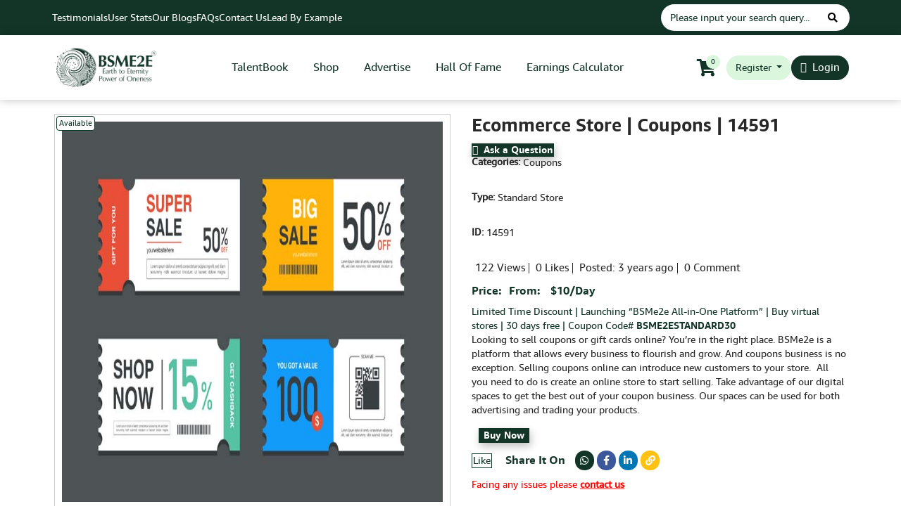

--- FILE ---
content_type: text/html; charset=UTF-8
request_url: https://www.bsme2e.com/product/standard-store/coupons/14591/ecommerce-store-2829/
body_size: 48389
content:
<!doctype html>
<html lang="en-US" >
<head>	
	<meta charset="UTF-8" />
	<meta name="viewport" content="width=device-width, initial-scale=1">

	<!-- Insert scripts in above <head> tag -->
	<!-- Start cookieyes banner -->
<script id="cookieyes" type="text/javascript" src=https://cdn-cookieyes.com/client_data/f33ff718bbdee674210765af/script.js></script>
<!-- End cookieyes banner -->

<script>
	window.dataLayer = window.dataLayer || [];
</script>

<!-- Google Tag Manager -->
<script>(function(w,d,s,l,i){w[l]=w[l]||[];w[l].push({'gtm.start':
new Date().getTime(),event:'gtm.js'});var f=d.getElementsByTagName(s)[0],
j=d.createElement(s),dl=l!='dataLayer'?'&l='+l:'';j.async=true;j.src=
'https://www.googletagmanager.com/gtm.js?id='+i+dl;f.parentNode.insertBefore(j,f);
})(window,document,'script','dataLayer','GTM-WRNDM4C');</script>
<!-- End Google Tag Manager --> 
<!-- Meta Pixel Code -->
<script>
!function(f,b,e,v,n,t,s)
{if(f.fbq)return;n=f.fbq=function(){n.callMethod?
n.callMethod.apply(n,arguments):n.queue.push(arguments)};
if(!f._fbq)f._fbq=n;n.push=n;n.loaded=!0;n.version='2.0';
n.queue=[];t=b.createElement(e);t.async=!0;
t.src=v;s=b.getElementsByTagName(e)[0];
s.parentNode.insertBefore(t,s)}(window, document,'script',
'https://connect.facebook.net/en_US/fbevents.js');
fbq('init', '3336878593303983');
fbq('track', 'PageView');
</script>
<noscript><img height="1" width="1" style="display:none"
src="https://www.facebook.com/tr?id=3336878593303983&ev=PageView&noscript=1"
/></noscript>
<!-- End Meta Pixel Code -->	
            		<script type="application/ld+json">
			{
				"@context": "https://schema.org/",
				"@type": "Product",
				"name": "Ecommerce Store",
				"description": "Visit our Ecommerce Store | Store ID - 14591 | Store Type - Standard Store | Category - Coupons | BSMe2e",
				"review": {
					"@type": "Review",
					"reviewRating": {
						"@type": "Rating",
						"ratingValue": "5",
						"bestRating": "4.5"
					},
					"author": {
						"@type": "Person",
						"name": "Admin"
					}
				},
				"aggregateRating": {
					"@type": "AggregateRating",
					"ratingValue": "4.5",
					"reviewCount": "1"
				}
			}
		</script>
    	
	
	<link rel="preload" href="https://www.bsme2e.com/wp-content/themes/bsme2e/assets/fonts/icomoon.ttf?2qzah4" as="font" type="font/woff2" crossorigin>
	<link rel="preload" href="https://www.bsme2e.com/wp-content/themes/bsme2e/assets/fonts/amazon_ember_bold_0-webfont.woff2" as="font" type="font/woff2" crossorigin>
	<link rel="preload" href="https://www.bsme2e.com/wp-content/themes/bsme2e/assets/fonts/amazon_ember_regular_0-webfont.woff2" as="font" type="font/woff2" crossorigin>
	<!-- <link rel="preload" href="/wp-content/plugins/ultimate-member/assets/font/ionicons.woff?v=2.0.0" as="font" type="font/woff2" crossorigin> -->
	<link rel="preload" href="https://www.bsme2e.com/wp-content/plugins/wc-frontend-manager/assets/fonts/font-awesome/webfonts/fa-solid-900.woff2" as="font" type="font/woff2" crossorigin>
	<!-- <link rel="preload" href="/wp-content/plugins/ultimate-member/assets/font/fontawesome-webfont.woff?v=4.2.0" as="font" type="font/woff2" crossorigin> -->
	<link rel="preload" href="https://www.bsme2e.com/wp-content/plugins/wc-frontend-manager/assets/fonts/font-awesome/webfonts/fa-regular-400.woff2" as="font" type="font/woff2" crossorigin>
	<link rel="preload" href="https://www.bsme2e.com/wp-content/themes/bsme2e/assets/css/fonts/slick.woff" as="font" type="font/woff2" crossorigin>
	<style>
		img { height: auto; }

		.term-featured-sellers .banner_slider_sec .sli_item figure img,
		.term-advertising-box .banner_slider_sec .sli_item figure img {height: 240px; object-fit: cover; }

		@media only screen and (max-width: 1599px) {
			.term-featured-sellers .banner_slider_sec .sli_item figure img,
			.term-advertising-box .banner_slider_sec .sli_item figure img {height:194px; }
		}

		@media only screen and (max-width: 991px) {
			.term-featured-sellers .banner_slider_sec .sli_item figure img,
			.term-advertising-box .banner_slider_sec .sli_item figure img,
			.term-mega-store .banner_slider_sec .sli_item figure img,
			.term-seller-products-and-services .banner_slider_sec .sli_item figure img {height:150px; }
		}

		@media only screen and (max-width: 667px) {
			.term-featured-sellers .banner_slider_sec .sli_item figure img,
			.term-advertising-box .banner_slider_sec .sli_item figure img,
			.term-mega-store .banner_slider_sec .sli_item figure img,
			.term-seller-products-and-services .banner_slider_sec .sli_item figure img {height:125px; }
		}
	</style>
	<meta name='robots' content='index, follow, max-image-preview:large, max-snippet:-1, max-video-preview:-1' />

	<!-- This site is optimized with the Yoast SEO plugin v25.0 - https://yoast.com/wordpress/plugins/seo/ -->
	<title>Ecommerce Store | 14591 | Coupons | BSMe2e</title>
	<meta name="description" content="Visit our Ecommerce Store | Store ID - 14591 | Store Type - Standard Store | Category - Coupons | BSMe2e" />
	<link rel="canonical" href="https://www.bsme2e.com/product/standard-store/coupons/14591/ecommerce-store-2829/" />
	<meta property="og:locale" content="en_US" />
	<meta property="og:type" content="article" />
	<meta property="og:title" content="Ecommerce Store | 14591 | Coupons | BSMe2e" />
	<meta property="og:description" content="Visit our Ecommerce Store | Store ID - 14591 | Store Type - Standard Store | Category - Coupons | BSMe2e" />
	<meta property="og:url" content="https://www.bsme2e.com/product/standard-store/coupons/14591/ecommerce-store-2829/" />
	<meta property="og:site_name" content="BSMe2e" />
	<meta property="article:publisher" content="https://www.facebook.com/BSMe2e" />
	<meta property="article:modified_time" content="2022-10-21T12:10:55+00:00" />
	<meta property="og:image" content="https://storage.googleapis.com/bsme2e-dotcom-live-gae/1/2021/10/education02.jpg" />
	<meta property="og:image:width" content="800" />
	<meta property="og:image:height" content="500" />
	<meta property="og:image:type" content="image/jpeg" />
	<meta name="twitter:card" content="summary_large_image" />
	<meta name="twitter:site" content="@BSMe2e" />
	<meta name="twitter:label1" content="Est. reading time" />
	<meta name="twitter:data1" content="3 minutes" />
	<script type="application/ld+json" class="yoast-schema-graph">{"@context":"https://schema.org","@graph":[{"@type":"WebPage","@id":"https://www.bsme2e.com/product/standard-store/coupons/14591/ecommerce-store-2829/","url":"https://www.bsme2e.com/product/standard-store/coupons/14591/ecommerce-store-2829/","name":"Ecommerce Store | 14591 | Coupons | BSMe2e","isPartOf":{"@id":"https://www.bsme2e.com/#website"},"primaryImageOfPage":{"@id":"https://www.bsme2e.com/product/standard-store/coupons/14591/ecommerce-store-2829/#primaryimage"},"image":{"@id":"https://www.bsme2e.com/product/standard-store/coupons/14591/ecommerce-store-2829/#primaryimage"},"thumbnailUrl":"https://storage.googleapis.com/bsme2e-dotcom-live-gae/1/2021/10/education02.jpg","datePublished":"2022-09-07T18:39:14+00:00","dateModified":"2022-10-21T12:10:55+00:00","breadcrumb":{"@id":"https://www.bsme2e.com/product/standard-store/coupons/14591/ecommerce-store-2829/#breadcrumb"},"inLanguage":"en-US","potentialAction":[{"@type":"ReadAction","target":["https://www.bsme2e.com/product/standard-store/coupons/14591/ecommerce-store-2829/"]}]},{"@type":"ImageObject","inLanguage":"en-US","@id":"https://www.bsme2e.com/product/standard-store/coupons/14591/ecommerce-store-2829/#primaryimage","url":"https://storage.googleapis.com/bsme2e-dotcom-live-gae/1/2021/10/education02.jpg","contentUrl":"https://storage.googleapis.com/bsme2e-dotcom-live-gae/1/2021/10/education02.jpg","width":800,"height":500},{"@type":"BreadcrumbList","@id":"https://www.bsme2e.com/product/standard-store/coupons/14591/ecommerce-store-2829/#breadcrumb","itemListElement":[{"@type":"ListItem","position":1,"name":"Home","item":"https://www.bsme2e.com/"},{"@type":"ListItem","position":2,"name":"Shop","item":"https://www.bsme2e.com/shop/"},{"@type":"ListItem","position":3,"name":"Ecommerce Store"}]},{"@type":"WebSite","@id":"https://www.bsme2e.com/#website","url":"https://www.bsme2e.com/","name":"BSMe2e","description":"","publisher":{"@id":"https://www.bsme2e.com/#organization"},"potentialAction":[{"@type":"SearchAction","target":{"@type":"EntryPoint","urlTemplate":"https://www.bsme2e.com/?s={search_term_string}"},"query-input":{"@type":"PropertyValueSpecification","valueRequired":true,"valueName":"search_term_string"}}],"inLanguage":"en-US"},{"@type":"Organization","@id":"https://www.bsme2e.com/#organization","name":"BSMe2e Services Corporation","alternateName":"BSMe2e","url":"https://www.bsme2e.com/","logo":{"@type":"ImageObject","inLanguage":"en-US","@id":"https://www.bsme2e.com/#/schema/logo/image/","url":"https://storage.googleapis.com/bsme2e-dotcom-live-gae/1/2025/06/bsme2e-3d-logo-modified.png","contentUrl":"https://storage.googleapis.com/bsme2e-dotcom-live-gae/1/2025/06/bsme2e-3d-logo-modified.png","width":550,"height":550,"caption":"BSMe2e Services Corporation"},"image":{"@id":"https://www.bsme2e.com/#/schema/logo/image/"},"sameAs":["https://www.facebook.com/BSMe2e","https://x.com/BSMe2e","https://www.instagram.com/bsme2eservicescorporation/","https://www.linkedin.com/company/bsme2e-global/","https://www.youtube.com/channel/UChzUPFGxwA-JUMkaCcwSyrw","https://api.whatsapp.com/send?phone=12136697223&text=Hello, I am interested in your services.","https://www.linkedin.com/in/fouziasultanamalim"]}]}</script>
	<!-- / Yoast SEO plugin. -->


<link rel='dns-prefetch' href='//static.klaviyo.com' />
<link rel='dns-prefetch' href='//cdn.jsdelivr.net' />
<link rel='dns-prefetch' href='//cdnjs.cloudflare.com' />

<link rel="alternate" type="application/rss+xml" title="BSMe2e &raquo; Feed" href="https://www.bsme2e.com/feed/" />
<link rel="alternate" type="application/rss+xml" title="BSMe2e &raquo; Comments Feed" href="https://www.bsme2e.com/comments/feed/" />
<link rel="alternate" type="application/rss+xml" title="BSMe2e &raquo; Ecommerce Store Comments Feed" href="https://www.bsme2e.com/product/standard-store/coupons/14591/ecommerce-store-2829/feed/" />
<link rel="alternate" title="oEmbed (JSON)" type="application/json+oembed" href="https://www.bsme2e.com/wp-json/oembed/1.0/embed?url=https%3A%2F%2Fwww.bsme2e.com%2Fproduct%2Fstandard-store%2Fcoupons%2F14591%2Fecommerce-store-2829%2F" />
<link rel="alternate" title="oEmbed (XML)" type="text/xml+oembed" href="https://www.bsme2e.com/wp-json/oembed/1.0/embed?url=https%3A%2F%2Fwww.bsme2e.com%2Fproduct%2Fstandard-store%2Fcoupons%2F14591%2Fecommerce-store-2829%2F&#038;format=xml" />
<style id='wp-img-auto-sizes-contain-inline-css'>
img:is([sizes=auto i],[sizes^="auto," i]){contain-intrinsic-size:3000px 1500px}
/*# sourceURL=wp-img-auto-sizes-contain-inline-css */
</style>
<link rel='stylesheet' id='woocommerce-smart-coupons-available-coupons-block-css' href='https://www.bsme2e.com/wp-content/plugins/woocommerce-smart-coupons/blocks/build/style-woocommerce-smart-coupons-available-coupons-block.css?ver=9.36.0' media='all' />
<link rel='stylesheet' id='wp-components-css' href='https://www.bsme2e.com/wp-includes/css/dist/components/style.min.css?ver=6.9' media='all' />
<link rel='stylesheet' id='woocommerce-smart-coupons-send-coupon-form-block-css' href='https://www.bsme2e.com/wp-content/plugins/woocommerce-smart-coupons/blocks/build/style-woocommerce-smart-coupons-send-coupon-form-block.css?ver=9.36.0' media='all' />
<link rel='stylesheet' id='woocommerce-smart-coupons-action-tab-frontend-css' href='https://www.bsme2e.com/wp-content/plugins/woocommerce-smart-coupons/blocks/build/style-woocommerce-smart-coupons-action-tab-frontend.css?ver=9.36.0' media='all' />
<style id='wp-emoji-styles-inline-css'>

	img.wp-smiley, img.emoji {
		display: inline !important;
		border: none !important;
		box-shadow: none !important;
		height: 1em !important;
		width: 1em !important;
		margin: 0 0.07em !important;
		vertical-align: -0.1em !important;
		background: none !important;
		padding: 0 !important;
	}
/*# sourceURL=wp-emoji-styles-inline-css */
</style>
<style id='wp-block-library-inline-css'>
:root{--wp-block-synced-color:#7a00df;--wp-block-synced-color--rgb:122,0,223;--wp-bound-block-color:var(--wp-block-synced-color);--wp-editor-canvas-background:#ddd;--wp-admin-theme-color:#007cba;--wp-admin-theme-color--rgb:0,124,186;--wp-admin-theme-color-darker-10:#006ba1;--wp-admin-theme-color-darker-10--rgb:0,107,160.5;--wp-admin-theme-color-darker-20:#005a87;--wp-admin-theme-color-darker-20--rgb:0,90,135;--wp-admin-border-width-focus:2px}@media (min-resolution:192dpi){:root{--wp-admin-border-width-focus:1.5px}}.wp-element-button{cursor:pointer}:root .has-very-light-gray-background-color{background-color:#eee}:root .has-very-dark-gray-background-color{background-color:#313131}:root .has-very-light-gray-color{color:#eee}:root .has-very-dark-gray-color{color:#313131}:root .has-vivid-green-cyan-to-vivid-cyan-blue-gradient-background{background:linear-gradient(135deg,#00d084,#0693e3)}:root .has-purple-crush-gradient-background{background:linear-gradient(135deg,#34e2e4,#4721fb 50%,#ab1dfe)}:root .has-hazy-dawn-gradient-background{background:linear-gradient(135deg,#faaca8,#dad0ec)}:root .has-subdued-olive-gradient-background{background:linear-gradient(135deg,#fafae1,#67a671)}:root .has-atomic-cream-gradient-background{background:linear-gradient(135deg,#fdd79a,#004a59)}:root .has-nightshade-gradient-background{background:linear-gradient(135deg,#330968,#31cdcf)}:root .has-midnight-gradient-background{background:linear-gradient(135deg,#020381,#2874fc)}:root{--wp--preset--font-size--normal:16px;--wp--preset--font-size--huge:42px}.has-regular-font-size{font-size:1em}.has-larger-font-size{font-size:2.625em}.has-normal-font-size{font-size:var(--wp--preset--font-size--normal)}.has-huge-font-size{font-size:var(--wp--preset--font-size--huge)}.has-text-align-center{text-align:center}.has-text-align-left{text-align:left}.has-text-align-right{text-align:right}.has-fit-text{white-space:nowrap!important}#end-resizable-editor-section{display:none}.aligncenter{clear:both}.items-justified-left{justify-content:flex-start}.items-justified-center{justify-content:center}.items-justified-right{justify-content:flex-end}.items-justified-space-between{justify-content:space-between}.screen-reader-text{border:0;clip-path:inset(50%);height:1px;margin:-1px;overflow:hidden;padding:0;position:absolute;width:1px;word-wrap:normal!important}.screen-reader-text:focus{background-color:#ddd;clip-path:none;color:#444;display:block;font-size:1em;height:auto;left:5px;line-height:normal;padding:15px 23px 14px;text-decoration:none;top:5px;width:auto;z-index:100000}html :where(.has-border-color){border-style:solid}html :where([style*=border-top-color]){border-top-style:solid}html :where([style*=border-right-color]){border-right-style:solid}html :where([style*=border-bottom-color]){border-bottom-style:solid}html :where([style*=border-left-color]){border-left-style:solid}html :where([style*=border-width]){border-style:solid}html :where([style*=border-top-width]){border-top-style:solid}html :where([style*=border-right-width]){border-right-style:solid}html :where([style*=border-bottom-width]){border-bottom-style:solid}html :where([style*=border-left-width]){border-left-style:solid}html :where(img[class*=wp-image-]){height:auto;max-width:100%}:where(figure){margin:0 0 1em}html :where(.is-position-sticky){--wp-admin--admin-bar--position-offset:var(--wp-admin--admin-bar--height,0px)}@media screen and (max-width:600px){html :where(.is-position-sticky){--wp-admin--admin-bar--position-offset:0px}}

/*# sourceURL=wp-block-library-inline-css */
</style><link rel='stylesheet' id='wc-blocks-style-css' href='https://www.bsme2e.com/wp-content/plugins/woocommerce/assets/client/blocks/wc-blocks.css?ver=wc-9.8.6' media='all' />
<style id='global-styles-inline-css'>
:root{--wp--preset--aspect-ratio--square: 1;--wp--preset--aspect-ratio--4-3: 4/3;--wp--preset--aspect-ratio--3-4: 3/4;--wp--preset--aspect-ratio--3-2: 3/2;--wp--preset--aspect-ratio--2-3: 2/3;--wp--preset--aspect-ratio--16-9: 16/9;--wp--preset--aspect-ratio--9-16: 9/16;--wp--preset--color--black: #000000;--wp--preset--color--cyan-bluish-gray: #abb8c3;--wp--preset--color--white: #FFFFFF;--wp--preset--color--pale-pink: #f78da7;--wp--preset--color--vivid-red: #cf2e2e;--wp--preset--color--luminous-vivid-orange: #ff6900;--wp--preset--color--luminous-vivid-amber: #fcb900;--wp--preset--color--light-green-cyan: #7bdcb5;--wp--preset--color--vivid-green-cyan: #00d084;--wp--preset--color--pale-cyan-blue: #8ed1fc;--wp--preset--color--vivid-cyan-blue: #0693e3;--wp--preset--color--vivid-purple: #9b51e0;--wp--preset--color--dark-gray: #28303D;--wp--preset--color--gray: #39414D;--wp--preset--color--green: #D1E4DD;--wp--preset--color--blue: #D1DFE4;--wp--preset--color--purple: #D1D1E4;--wp--preset--color--red: #E4D1D1;--wp--preset--color--orange: #E4DAD1;--wp--preset--color--yellow: #EEEADD;--wp--preset--gradient--vivid-cyan-blue-to-vivid-purple: linear-gradient(135deg,rgb(6,147,227) 0%,rgb(155,81,224) 100%);--wp--preset--gradient--light-green-cyan-to-vivid-green-cyan: linear-gradient(135deg,rgb(122,220,180) 0%,rgb(0,208,130) 100%);--wp--preset--gradient--luminous-vivid-amber-to-luminous-vivid-orange: linear-gradient(135deg,rgb(252,185,0) 0%,rgb(255,105,0) 100%);--wp--preset--gradient--luminous-vivid-orange-to-vivid-red: linear-gradient(135deg,rgb(255,105,0) 0%,rgb(207,46,46) 100%);--wp--preset--gradient--very-light-gray-to-cyan-bluish-gray: linear-gradient(135deg,rgb(238,238,238) 0%,rgb(169,184,195) 100%);--wp--preset--gradient--cool-to-warm-spectrum: linear-gradient(135deg,rgb(74,234,220) 0%,rgb(151,120,209) 20%,rgb(207,42,186) 40%,rgb(238,44,130) 60%,rgb(251,105,98) 80%,rgb(254,248,76) 100%);--wp--preset--gradient--blush-light-purple: linear-gradient(135deg,rgb(255,206,236) 0%,rgb(152,150,240) 100%);--wp--preset--gradient--blush-bordeaux: linear-gradient(135deg,rgb(254,205,165) 0%,rgb(254,45,45) 50%,rgb(107,0,62) 100%);--wp--preset--gradient--luminous-dusk: linear-gradient(135deg,rgb(255,203,112) 0%,rgb(199,81,192) 50%,rgb(65,88,208) 100%);--wp--preset--gradient--pale-ocean: linear-gradient(135deg,rgb(255,245,203) 0%,rgb(182,227,212) 50%,rgb(51,167,181) 100%);--wp--preset--gradient--electric-grass: linear-gradient(135deg,rgb(202,248,128) 0%,rgb(113,206,126) 100%);--wp--preset--gradient--midnight: linear-gradient(135deg,rgb(2,3,129) 0%,rgb(40,116,252) 100%);--wp--preset--gradient--purple-to-yellow: linear-gradient(160deg, #D1D1E4 0%, #EEEADD 100%);--wp--preset--gradient--yellow-to-purple: linear-gradient(160deg, #EEEADD 0%, #D1D1E4 100%);--wp--preset--gradient--green-to-yellow: linear-gradient(160deg, #D1E4DD 0%, #EEEADD 100%);--wp--preset--gradient--yellow-to-green: linear-gradient(160deg, #EEEADD 0%, #D1E4DD 100%);--wp--preset--gradient--red-to-yellow: linear-gradient(160deg, #E4D1D1 0%, #EEEADD 100%);--wp--preset--gradient--yellow-to-red: linear-gradient(160deg, #EEEADD 0%, #E4D1D1 100%);--wp--preset--gradient--purple-to-red: linear-gradient(160deg, #D1D1E4 0%, #E4D1D1 100%);--wp--preset--gradient--red-to-purple: linear-gradient(160deg, #E4D1D1 0%, #D1D1E4 100%);--wp--preset--font-size--small: 18px;--wp--preset--font-size--medium: 20px;--wp--preset--font-size--large: 24px;--wp--preset--font-size--x-large: 42px;--wp--preset--font-size--extra-small: 16px;--wp--preset--font-size--normal: 20px;--wp--preset--font-size--extra-large: 40px;--wp--preset--font-size--huge: 96px;--wp--preset--font-size--gigantic: 144px;--wp--preset--spacing--20: 0.44rem;--wp--preset--spacing--30: 0.67rem;--wp--preset--spacing--40: 1rem;--wp--preset--spacing--50: 1.5rem;--wp--preset--spacing--60: 2.25rem;--wp--preset--spacing--70: 3.38rem;--wp--preset--spacing--80: 5.06rem;--wp--preset--shadow--natural: 6px 6px 9px rgba(0, 0, 0, 0.2);--wp--preset--shadow--deep: 12px 12px 50px rgba(0, 0, 0, 0.4);--wp--preset--shadow--sharp: 6px 6px 0px rgba(0, 0, 0, 0.2);--wp--preset--shadow--outlined: 6px 6px 0px -3px rgb(255, 255, 255), 6px 6px rgb(0, 0, 0);--wp--preset--shadow--crisp: 6px 6px 0px rgb(0, 0, 0);}:where(.is-layout-flex){gap: 0.5em;}:where(.is-layout-grid){gap: 0.5em;}body .is-layout-flex{display: flex;}.is-layout-flex{flex-wrap: wrap;align-items: center;}.is-layout-flex > :is(*, div){margin: 0;}body .is-layout-grid{display: grid;}.is-layout-grid > :is(*, div){margin: 0;}:where(.wp-block-columns.is-layout-flex){gap: 2em;}:where(.wp-block-columns.is-layout-grid){gap: 2em;}:where(.wp-block-post-template.is-layout-flex){gap: 1.25em;}:where(.wp-block-post-template.is-layout-grid){gap: 1.25em;}.has-black-color{color: var(--wp--preset--color--black) !important;}.has-cyan-bluish-gray-color{color: var(--wp--preset--color--cyan-bluish-gray) !important;}.has-white-color{color: var(--wp--preset--color--white) !important;}.has-pale-pink-color{color: var(--wp--preset--color--pale-pink) !important;}.has-vivid-red-color{color: var(--wp--preset--color--vivid-red) !important;}.has-luminous-vivid-orange-color{color: var(--wp--preset--color--luminous-vivid-orange) !important;}.has-luminous-vivid-amber-color{color: var(--wp--preset--color--luminous-vivid-amber) !important;}.has-light-green-cyan-color{color: var(--wp--preset--color--light-green-cyan) !important;}.has-vivid-green-cyan-color{color: var(--wp--preset--color--vivid-green-cyan) !important;}.has-pale-cyan-blue-color{color: var(--wp--preset--color--pale-cyan-blue) !important;}.has-vivid-cyan-blue-color{color: var(--wp--preset--color--vivid-cyan-blue) !important;}.has-vivid-purple-color{color: var(--wp--preset--color--vivid-purple) !important;}.has-black-background-color{background-color: var(--wp--preset--color--black) !important;}.has-cyan-bluish-gray-background-color{background-color: var(--wp--preset--color--cyan-bluish-gray) !important;}.has-white-background-color{background-color: var(--wp--preset--color--white) !important;}.has-pale-pink-background-color{background-color: var(--wp--preset--color--pale-pink) !important;}.has-vivid-red-background-color{background-color: var(--wp--preset--color--vivid-red) !important;}.has-luminous-vivid-orange-background-color{background-color: var(--wp--preset--color--luminous-vivid-orange) !important;}.has-luminous-vivid-amber-background-color{background-color: var(--wp--preset--color--luminous-vivid-amber) !important;}.has-light-green-cyan-background-color{background-color: var(--wp--preset--color--light-green-cyan) !important;}.has-vivid-green-cyan-background-color{background-color: var(--wp--preset--color--vivid-green-cyan) !important;}.has-pale-cyan-blue-background-color{background-color: var(--wp--preset--color--pale-cyan-blue) !important;}.has-vivid-cyan-blue-background-color{background-color: var(--wp--preset--color--vivid-cyan-blue) !important;}.has-vivid-purple-background-color{background-color: var(--wp--preset--color--vivid-purple) !important;}.has-black-border-color{border-color: var(--wp--preset--color--black) !important;}.has-cyan-bluish-gray-border-color{border-color: var(--wp--preset--color--cyan-bluish-gray) !important;}.has-white-border-color{border-color: var(--wp--preset--color--white) !important;}.has-pale-pink-border-color{border-color: var(--wp--preset--color--pale-pink) !important;}.has-vivid-red-border-color{border-color: var(--wp--preset--color--vivid-red) !important;}.has-luminous-vivid-orange-border-color{border-color: var(--wp--preset--color--luminous-vivid-orange) !important;}.has-luminous-vivid-amber-border-color{border-color: var(--wp--preset--color--luminous-vivid-amber) !important;}.has-light-green-cyan-border-color{border-color: var(--wp--preset--color--light-green-cyan) !important;}.has-vivid-green-cyan-border-color{border-color: var(--wp--preset--color--vivid-green-cyan) !important;}.has-pale-cyan-blue-border-color{border-color: var(--wp--preset--color--pale-cyan-blue) !important;}.has-vivid-cyan-blue-border-color{border-color: var(--wp--preset--color--vivid-cyan-blue) !important;}.has-vivid-purple-border-color{border-color: var(--wp--preset--color--vivid-purple) !important;}.has-vivid-cyan-blue-to-vivid-purple-gradient-background{background: var(--wp--preset--gradient--vivid-cyan-blue-to-vivid-purple) !important;}.has-light-green-cyan-to-vivid-green-cyan-gradient-background{background: var(--wp--preset--gradient--light-green-cyan-to-vivid-green-cyan) !important;}.has-luminous-vivid-amber-to-luminous-vivid-orange-gradient-background{background: var(--wp--preset--gradient--luminous-vivid-amber-to-luminous-vivid-orange) !important;}.has-luminous-vivid-orange-to-vivid-red-gradient-background{background: var(--wp--preset--gradient--luminous-vivid-orange-to-vivid-red) !important;}.has-very-light-gray-to-cyan-bluish-gray-gradient-background{background: var(--wp--preset--gradient--very-light-gray-to-cyan-bluish-gray) !important;}.has-cool-to-warm-spectrum-gradient-background{background: var(--wp--preset--gradient--cool-to-warm-spectrum) !important;}.has-blush-light-purple-gradient-background{background: var(--wp--preset--gradient--blush-light-purple) !important;}.has-blush-bordeaux-gradient-background{background: var(--wp--preset--gradient--blush-bordeaux) !important;}.has-luminous-dusk-gradient-background{background: var(--wp--preset--gradient--luminous-dusk) !important;}.has-pale-ocean-gradient-background{background: var(--wp--preset--gradient--pale-ocean) !important;}.has-electric-grass-gradient-background{background: var(--wp--preset--gradient--electric-grass) !important;}.has-midnight-gradient-background{background: var(--wp--preset--gradient--midnight) !important;}.has-small-font-size{font-size: var(--wp--preset--font-size--small) !important;}.has-medium-font-size{font-size: var(--wp--preset--font-size--medium) !important;}.has-large-font-size{font-size: var(--wp--preset--font-size--large) !important;}.has-x-large-font-size{font-size: var(--wp--preset--font-size--x-large) !important;}
/*# sourceURL=global-styles-inline-css */
</style>

<style id='classic-theme-styles-inline-css'>
/*! This file is auto-generated */
.wp-block-button__link{color:#fff;background-color:#32373c;border-radius:9999px;box-shadow:none;text-decoration:none;padding:calc(.667em + 2px) calc(1.333em + 2px);font-size:1.125em}.wp-block-file__button{background:#32373c;color:#fff;text-decoration:none}
/*# sourceURL=/wp-includes/css/classic-themes.min.css */
</style>
<link rel='stylesheet' id='jquery-rating-style-css' href='https://www.bsme2e.com/wp-content/plugins/star-rating-field-for-contact-form-7/asset/jquery.rating/jquery.raty.css?ver=3.0' media='all' />
<link rel='stylesheet' id='mwb-wrffm-style-front-css' href='https://www.bsme2e.com/wp-content/plugins/woocommerce-rma-for-wcfm-1.1.0/assets/css/mwb-wrffm-front.css?ver=6.9' media='all' />
<link rel='stylesheet' id='mwb-wrffm-style-select2-css' href='https://www.bsme2e.com/wp-content/plugins/woocommerce/assets/css/select2.css?ver=6.9' media='all' />
<link rel='stylesheet' id='jquery-dataTables-css-css' href='https://www.bsme2e.com/wp-content/plugins/woocommerce-rma-for-wcfm-1.1.0/vendor/css/jquery.dataTables.css?ver=6.9' media='all' />
<link rel='stylesheet' id='mwb-wrffm-vendor-public-css-css' href='https://www.bsme2e.com/wp-content/plugins/woocommerce-rma-for-wcfm-1.1.0/vendor/css/mwb-wrffm-vendor-public.css?ver=6.9' media='all' />
<link rel='stylesheet' id='photoswipe-css' href='https://www.bsme2e.com/wp-content/plugins/woocommerce/assets/css/photoswipe/photoswipe.min.css?ver=9.8.6' media='all' />
<link rel='stylesheet' id='photoswipe-default-skin-css' href='https://www.bsme2e.com/wp-content/plugins/woocommerce/assets/css/photoswipe/default-skin/default-skin.min.css?ver=9.8.6' media='all' />
<link rel='stylesheet' id='woocommerce-layout-css' href='https://www.bsme2e.com/wp-content/plugins/woocommerce/assets/css/woocommerce-layout.css?ver=9.8.6' media='all' />
<link rel='stylesheet' id='woocommerce-smallscreen-css' href='https://www.bsme2e.com/wp-content/plugins/woocommerce/assets/css/woocommerce-smallscreen.css?ver=9.8.6' media='only screen and (max-width: 768px)' />
<link rel='stylesheet' id='woocommerce-general-css' href='https://www.bsme2e.com/wp-content/plugins/woocommerce/assets/css/woocommerce.css?ver=9.8.6' media='all' />
<style id='woocommerce-inline-inline-css'>
.woocommerce form .form-row .required { visibility: visible; }
/*# sourceURL=woocommerce-inline-inline-css */
</style>
<link rel='stylesheet' id='wp-ulike-css' href='https://www.bsme2e.com/wp-content/plugins/wp-ulike/assets/css/wp-ulike.min.css?ver=4.7.9.1' media='all' />
<link rel='stylesheet' id='contact-form-7-css' href='https://www.bsme2e.com/wp-content/plugins/contact-form-7/includes/css/styles.css?ver=6.0.6' media='all' />
<link rel='stylesheet' id='wpcf7-redirect-script-frontend-css' href='https://www.bsme2e.com/wp-content/plugins/wpcf7-redirect/build/assets/frontend-script.css?ver=a0c286e30e803dfa8dc4' media='all' />
<link rel='stylesheet' id='dashicons-css' href='https://www.bsme2e.com/wp-includes/css/dashicons.min.css?ver=6.9' media='all' />
<link rel='stylesheet' id='woocommerce-addons-css-css' href='https://www.bsme2e.com/wp-content/plugins/woocommerce-product-addons/assets/css/frontend/frontend.css?ver=7.8.2' media='all' />
<link rel='stylesheet' id='if-menu-site-css-css' href='https://www.bsme2e.com/wp-content/plugins/if-menu/assets/if-menu-site.css?ver=6.9' media='all' />
<link rel='stylesheet' id='jquery-ui-style-css' href='https://www.bsme2e.com/wp-content/plugins/woocommerce-bookings/dist/jquery-ui-styles.css?ver=1.11.4-wc-bookings.2.2.7' media='all' />
<link rel='stylesheet' id='wc-bookings-styles-css' href='https://www.bsme2e.com/wp-content/plugins/woocommerce-bookings/dist/frontend.css?ver=2.2.7' media='all' />
<link rel='stylesheet' id='wpcbn-frontend-css' href='https://www.bsme2e.com/wp-content/plugins/wpc-buy-now-button/assets/css/frontend.css?ver=2.1.4' media='all' />
<link rel='stylesheet' id='brands-styles-css' href='https://www.bsme2e.com/wp-content/plugins/woocommerce/assets/css/brands.css?ver=9.8.6' media='all' />
<link rel='stylesheet' id='twenty-twenty-one-style-css' href='https://www.bsme2e.com/wp-content/themes/bsme2e/style.css?ver=1.35' media='all' />
<link rel='stylesheet' id='twenty-twenty-one-print-style-css' href='https://www.bsme2e.com/wp-content/themes/bsme2e/assets/css/print.css?ver=1.35' media='print' />
<link rel='stylesheet' id='fontawesome-css-css' href='https://www.bsme2e.com/wp-content/themes/bsme2e/assets/css/all.css?ver=1.35' media='all' />
<link rel='stylesheet' id='sources-css-css' href='https://www.bsme2e.com/wp-content/themes/bsme2e/assets/css/sources.css?ver=1.35' media='all' />
<link rel='stylesheet' id='style-v1-css-css' href='https://www.bsme2e.com/wp-content/themes/bsme2e/assets/css/style-v1.css?ver=1.35' media='all' />
<link rel='stylesheet' id='style-css-css' href='https://www.bsme2e.com/wp-content/themes/bsme2e/assets/css/style.css?ver=1.35' media='all' />
<link rel='stylesheet' id='lightgallery-css-css' href='https://www.bsme2e.com/wp-content/themes/bsme2e/assets/css/lightgallery.css?ver=1.35' media='all' />
<link rel='stylesheet' id='intlTelInput-css-css' href='//cdnjs.cloudflare.com/ajax/libs/intl-tel-input/17.0.8/css/intlTelInput.min.css?ver=1.35' media='all' />
<link rel='stylesheet' id='wcfm_enquiry_tab_css-css' href='https://www.bsme2e.com/wp-content/plugins/wc-frontend-manager/assets/css/min/enquiry/wcfm-style-enquiry-tab.css?ver=6.7.16' media='all' />
<link rel='stylesheet' id='wcfm_login_css-css' href='https://www.bsme2e.com/wp-content/plugins/wc-frontend-manager/includes/libs/login-popup/wcfm-login.css?ver=6.7.16' media='all' />
<link rel='stylesheet' id='wc-pb-checkout-blocks-css' href='https://www.bsme2e.com/wp-content/plugins/woocommerce-product-bundles/assets/css/frontend/checkout-blocks.css?ver=8.3.6' media='all' />
<link rel='stylesheet' id='wcfm_fa_icon_css-css' href='https://www.bsme2e.com/wp-content/plugins/wc-frontend-manager/assets/fonts/font-awesome/css/wcfmicon.min.css?ver=6.7.16' media='all' />
<link rel='stylesheet' id='wcfm_core_css-css' href='https://www.bsme2e.com/wp-content/plugins/wc-frontend-manager/assets/css/min/wcfm-style-core.css?ver=6.7.16' media='all' />
<link rel='stylesheet' id='cf7cf-style-css' href='https://www.bsme2e.com/wp-content/plugins/cf7-conditional-fields/style.css?ver=2.5.11' media='all' />
<link rel='stylesheet' id='wcfmmp_product_css-css' href='https://www.bsme2e.com/wp-content/plugins/wc-multivendor-marketplace/assets/css/min/store/wcfmmp-style-product.css?ver=3.6.14' media='all' />
<link rel='stylesheet' id='wc-bundle-style-css' href='https://www.bsme2e.com/wp-content/plugins/woocommerce-product-bundles/assets/css/frontend/woocommerce.css?ver=8.3.6' media='all' />
<link rel='stylesheet' id='um_modal-css' href='https://www.bsme2e.com/wp-content/plugins/ultimate-member/assets/css/um-modal.min.css?ver=2.10.3' media='all' />
<link rel='stylesheet' id='um_ui-css' href='https://www.bsme2e.com/wp-content/plugins/ultimate-member/assets/libs/jquery-ui/jquery-ui.min.css?ver=1.13.2' media='all' />
<link rel='stylesheet' id='um_tipsy-css' href='https://www.bsme2e.com/wp-content/plugins/ultimate-member/assets/libs/tipsy/tipsy.min.css?ver=1.0.0a' media='all' />
<link rel='stylesheet' id='um_raty-css' href='https://www.bsme2e.com/wp-content/plugins/ultimate-member/assets/libs/raty/um-raty.min.css?ver=2.6.0' media='all' />
<link rel='stylesheet' id='select2-css' href='https://www.bsme2e.com/wp-content/plugins/ultimate-member/assets/libs/select2/select2.min.css?ver=4.0.13' media='all' />
<link rel='stylesheet' id='um_fileupload-css' href='https://www.bsme2e.com/wp-content/plugins/ultimate-member/assets/css/um-fileupload.min.css?ver=2.10.3' media='all' />
<link rel='stylesheet' id='um_confirm-css' href='https://www.bsme2e.com/wp-content/plugins/ultimate-member/assets/libs/um-confirm/um-confirm.min.css?ver=1.0' media='all' />
<link rel='stylesheet' id='um_datetime-css' href='https://www.bsme2e.com/wp-content/plugins/ultimate-member/assets/libs/pickadate/default.min.css?ver=3.6.2' media='all' />
<link rel='stylesheet' id='um_datetime_date-css' href='https://www.bsme2e.com/wp-content/plugins/ultimate-member/assets/libs/pickadate/default.date.min.css?ver=3.6.2' media='all' />
<link rel='stylesheet' id='um_datetime_time-css' href='https://www.bsme2e.com/wp-content/plugins/ultimate-member/assets/libs/pickadate/default.time.min.css?ver=3.6.2' media='all' />
<link rel='stylesheet' id='um_fonticons_ii-css' href='https://www.bsme2e.com/wp-content/plugins/ultimate-member/assets/libs/legacy/fonticons/fonticons-ii.min.css?ver=2.10.3' media='all' />
<link rel='stylesheet' id='um_fonticons_fa-css' href='https://www.bsme2e.com/wp-content/plugins/ultimate-member/assets/libs/legacy/fonticons/fonticons-fa.min.css?ver=2.10.3' media='all' />
<link rel='stylesheet' id='um_fontawesome-css' href='https://www.bsme2e.com/wp-content/plugins/ultimate-member/assets/css/um-fontawesome.min.css?ver=6.5.2' media='all' />
<link rel='stylesheet' id='um_common-css' href='https://www.bsme2e.com/wp-content/plugins/ultimate-member/assets/css/common.min.css?ver=2.10.3' media='all' />
<link rel='stylesheet' id='um_responsive-css' href='https://www.bsme2e.com/wp-content/plugins/ultimate-member/assets/css/um-responsive.min.css?ver=2.10.3' media='all' />
<link rel='stylesheet' id='um_styles-css' href='https://www.bsme2e.com/wp-content/plugins/ultimate-member/assets/css/um-styles.min.css?ver=2.10.3' media='all' />
<link rel='stylesheet' id='um_crop-css' href='https://www.bsme2e.com/wp-content/plugins/ultimate-member/assets/libs/cropper/cropper.min.css?ver=1.6.1' media='all' />
<link rel='stylesheet' id='um_profile-css' href='https://www.bsme2e.com/wp-content/plugins/ultimate-member/assets/css/um-profile.min.css?ver=2.10.3' media='all' />
<link rel='stylesheet' id='um_account-css' href='https://www.bsme2e.com/wp-content/plugins/ultimate-member/assets/css/um-account.min.css?ver=2.10.3' media='all' />
<link rel='stylesheet' id='um_misc-css' href='https://www.bsme2e.com/wp-content/plugins/ultimate-member/assets/css/um-misc.min.css?ver=2.10.3' media='all' />
<link rel='stylesheet' id='um_default_css-css' href='https://www.bsme2e.com/wp-content/plugins/ultimate-member/assets/css/um-old-default.min.css?ver=2.10.3' media='all' />
<style id='rocket-lazyload-inline-css'>
.rll-youtube-player{position:relative;padding-bottom:56.23%;height:0;overflow:hidden;max-width:100%;}.rll-youtube-player:focus-within{outline: 2px solid currentColor;outline-offset: 5px;}.rll-youtube-player iframe{position:absolute;top:0;left:0;width:100%;height:100%;z-index:100;background:0 0}.rll-youtube-player img{bottom:0;display:block;left:0;margin:auto;max-width:100%;width:100%;position:absolute;right:0;top:0;border:none;height:auto;-webkit-transition:.4s all;-moz-transition:.4s all;transition:.4s all}.rll-youtube-player img:hover{-webkit-filter:brightness(75%)}.rll-youtube-player .play{height:100%;width:100%;left:0;top:0;position:absolute;background:url(https://www.bsme2e.com/wp-content/plugins/wp-rocket/assets/img/youtube.png) no-repeat center;background-color: transparent !important;cursor:pointer;border:none;}.wp-embed-responsive .wp-has-aspect-ratio .rll-youtube-player{position:absolute;padding-bottom:0;width:100%;height:100%;top:0;bottom:0;left:0;right:0}
/*# sourceURL=rocket-lazyload-inline-css */
</style>
<link rel='stylesheet' id='cf7mls-css' href='https://www.bsme2e.com/wp-content/plugins/cf7-multi-step/assets/frontend/css/cf7mls.css?ver=2.7.9' media='all' />
<link rel='stylesheet' id='cf7mls_animate-css' href='https://www.bsme2e.com/wp-content/plugins/cf7-multi-step/assets/frontend/animate/animate.min.css?ver=2.7.9' media='all' />
<script type="text/template" id="tmpl-variation-template">
	<div class="woocommerce-variation-description">{{{ data.variation.variation_description }}}</div>
	<div class="woocommerce-variation-price">{{{ data.variation.price_html }}}</div>
	<div class="woocommerce-variation-availability">{{{ data.variation.availability_html }}}</div>
</script>
<script type="text/template" id="tmpl-unavailable-variation-template">
	<p role="alert">Sorry, this product is unavailable. Please choose a different combination.</p>
</script>
<script id="jquery-core-js-extra">
var config_map_key = "AIzaSyAtPi3zN0rAz3vq43v83MP0nWN3wqtAAPM";
//# sourceURL=jquery-core-js-extra
</script>
<script src="https://www.bsme2e.com/wp-includes/js/jquery/jquery.min.js?ver=3.7.1" id="jquery-core-js"></script>
<script src="https://www.bsme2e.com/wp-includes/js/jquery/jquery-migrate.min.js?ver=3.4.1" id="jquery-migrate-js" data-rocket-defer defer></script>
<script src="https://www.bsme2e.com/wp-includes/js/underscore.min.js?ver=1.13.7" id="underscore-js" data-rocket-defer defer></script>
<script id="wp-util-js-extra">
var _wpUtilSettings = {"ajax":{"url":"/wp-admin/admin-ajax.php"}};
//# sourceURL=wp-util-js-extra
</script>
<script src="https://www.bsme2e.com/wp-includes/js/wp-util.min.js?ver=6.9" id="wp-util-js" data-rocket-defer defer></script>
<script src="https://www.bsme2e.com/wp-content/plugins/woocommerce/assets/js/jquery-blockui/jquery.blockUI.min.js?ver=2.7.0-wc.9.8.6" id="jquery-blockui-js" data-wp-strategy="defer" data-rocket-defer defer></script>
<script src="https://www.bsme2e.com/wp-content/plugins/star-rating-field-for-contact-form-7/asset/jquery.rating/jquery.raty.js?ver=2.0" id="jquery-raty-js" data-rocket-defer defer></script>
<script id="jquery-rating-js-extra">
var student_ajax = {"ajax_urla":"https://www.bsme2e.com/wp-content/plugins/star-rating-field-for-contact-form-7"};
//# sourceURL=jquery-rating-js-extra
</script>
<script src="https://www.bsme2e.com/wp-content/plugins/star-rating-field-for-contact-form-7/asset/js/custom.raty.js?ver=1.0" id="jquery-rating-js" data-rocket-defer defer></script>
<script src="https://www.bsme2e.com/wp-content/plugins/woocommerce-rma-for-wcfm-1.1.0/vendor/js/jquery.dataTables.js?ver=6.9" id="jquery-dataTables-js-js" data-rocket-defer defer></script>
<script id="mwb-wrffm-vendor-public-js-js-extra">
var global_wrffm_addon = {"ajaxurl":"https://www.bsme2e.com/wp-admin/admin-ajax.php","mwb_wrffm_nonce":"f143ebc09f"};
//# sourceURL=mwb-wrffm-vendor-public-js-js-extra
</script>
<script src="https://www.bsme2e.com/wp-content/plugins/woocommerce-rma-for-wcfm-1.1.0/vendor/js/mwb-wrffm-vendor-public.js?ver=6.9" id="mwb-wrffm-vendor-public-js-js" data-rocket-defer defer></script>
<script src="https://www.bsme2e.com/wp-content/plugins/woocommerce/assets/js/flexslider/jquery.flexslider.min.js?ver=2.7.2-wc.9.8.6" id="flexslider-js" defer data-wp-strategy="defer"></script>
<script src="https://www.bsme2e.com/wp-content/plugins/woocommerce/assets/js/photoswipe/photoswipe.min.js?ver=4.1.1-wc.9.8.6" id="photoswipe-js" defer data-wp-strategy="defer"></script>
<script src="https://www.bsme2e.com/wp-content/plugins/woocommerce/assets/js/photoswipe/photoswipe-ui-default.min.js?ver=4.1.1-wc.9.8.6" id="photoswipe-ui-default-js" defer data-wp-strategy="defer"></script>
<script id="wc-single-product-js-extra">
var wc_single_product_params = {"i18n_required_rating_text":"Please select a rating","i18n_rating_options":["1 of 5 stars","2 of 5 stars","3 of 5 stars","4 of 5 stars","5 of 5 stars"],"i18n_product_gallery_trigger_text":"View full-screen image gallery","review_rating_required":"yes","flexslider":{"rtl":false,"animation":"slide","smoothHeight":true,"directionNav":false,"controlNav":"thumbnails","slideshow":false,"animationSpeed":500,"animationLoop":false,"allowOneSlide":false},"zoom_enabled":"","zoom_options":[],"photoswipe_enabled":"1","photoswipe_options":{"shareEl":false,"closeOnScroll":false,"history":false,"hideAnimationDuration":0,"showAnimationDuration":0},"flexslider_enabled":"1"};
//# sourceURL=wc-single-product-js-extra
</script>
<script src="https://www.bsme2e.com/wp-content/plugins/woocommerce/assets/js/frontend/single-product.min.js?ver=9.8.6" id="wc-single-product-js" defer data-wp-strategy="defer"></script>
<script src="https://www.bsme2e.com/wp-content/plugins/woocommerce/assets/js/js-cookie/js.cookie.min.js?ver=2.1.4-wc.9.8.6" id="js-cookie-js" defer data-wp-strategy="defer"></script>
<script id="woocommerce-js-extra">
var woocommerce_params = {"ajax_url":"/wp-admin/admin-ajax.php","wc_ajax_url":"/?wc-ajax=%%endpoint%%","i18n_password_show":"Show password","i18n_password_hide":"Hide password"};
//# sourceURL=woocommerce-js-extra
</script>
<script src="https://www.bsme2e.com/wp-content/plugins/woocommerce/assets/js/frontend/woocommerce.min.js?ver=9.8.6" id="woocommerce-js" defer data-wp-strategy="defer"></script>
<script id="wc-settings-dep-in-header-js-after">
console.warn( "Scripts that have a dependency on [wc-settings, wc-blocks-checkout] must be loaded in the footer, klaviyo-klaviyo-checkout-block-editor-script was registered to load in the header, but has been switched to load in the footer instead. See https://github.com/woocommerce/woocommerce-gutenberg-products-block/pull/5059" );
console.warn( "Scripts that have a dependency on [wc-settings, wc-blocks-checkout] must be loaded in the footer, klaviyo-klaviyo-checkout-block-view-script was registered to load in the header, but has been switched to load in the footer instead. See https://github.com/woocommerce/woocommerce-gutenberg-products-block/pull/5059" );
//# sourceURL=wc-settings-dep-in-header-js-after
</script>
<script src="https://www.bsme2e.com/wp-content/plugins/ultimate-member/assets/js/um-gdpr.min.js?ver=2.10.3" id="um-gdpr-js" data-rocket-defer defer></script>
<link rel="https://api.w.org/" href="https://www.bsme2e.com/wp-json/" /><link rel="alternate" title="JSON" type="application/json" href="https://www.bsme2e.com/wp-json/wp/v2/product/14591" /><link rel="EditURI" type="application/rsd+xml" title="RSD" href="https://www.bsme2e.com/xmlrpc.php?rsd" />
<meta name="generator" content="WordPress 6.9" />
<meta name="generator" content="WooCommerce 9.8.6" />
<link rel='shortlink' href='https://www.bsme2e.com/?p=14591' />
	<noscript><style>.woocommerce-product-gallery{ opacity: 1 !important; }</style></noscript>
	<link rel="icon" href="https://storage.googleapis.com/bsme2e-dotcom-live-gae/1/2023/03/cropped-favicon-1-1-32x32.png" sizes="32x32" />
<link rel="icon" href="https://storage.googleapis.com/bsme2e-dotcom-live-gae/1/2023/03/cropped-favicon-1-1-192x192.png" sizes="192x192" />
<link rel="apple-touch-icon" href="https://storage.googleapis.com/bsme2e-dotcom-live-gae/1/2023/03/cropped-favicon-1-1-180x180.png" />
<meta name="msapplication-TileImage" content="https://storage.googleapis.com/bsme2e-dotcom-live-gae/1/2023/03/cropped-favicon-1-1-270x270.png" />
<noscript><style id="rocket-lazyload-nojs-css">.rll-youtube-player, [data-lazy-src]{display:none !important;}</style></noscript><meta name="generator" content="WP Rocket 3.18.3" data-wpr-features="wpr_defer_js wpr_lazyload_iframes wpr_preload_links wpr_desktop" /></head>
<body class="wp-singular product-template-default single single-product postid-14591 wp-custom-logo wp-embed-responsive wp-theme-bsme2e theme-bsme2e woocommerce woocommerce-page woocommerce-no-js is-light-theme no-js singular has-main-navigation no-widgets wcfm-theme-bsme2e">

	<!-- Insert scripts in above <head> tag -->
	<!-- Google Tag Manager (noscript) -->
<noscript><iframe src="https://www.googletagmanager.com/ns.html?id=GTM-WRNDM4C"
height="0" width="0" style="display:none;visibility:hidden"></iframe></noscript>
<!-- End Google Tag Manager (noscript) -->
	<div data-rocket-location-hash="0cc96dac457309490a4306c0633d5dab" class="loader_bsme2e" style="display:none;">
		<div data-rocket-location-hash="6c5b29f5cbd32dcb37b54101fbdd519c" class="load_circle">
			<span></span>
			<div data-rocket-location-hash="eabaa82ec552627937be06b82bd6cac2" class="load_text">Loading...</div>
		</div>
	</div>	
	
        <div data-rocket-location-hash="efdcff0c2f8d5b5ceabbbfd2360ddb95" class="right_floating_btn">
            <a href="https://www.bsme2e.com/feedback/"><img src="https://www.bsme2e.com/wp-content/themes/bsme2e/assets/images/feedback-icon.png" alt="BSMe2e Feedback"></a>
                            <!-- <a href="#" data-toggle="modal" data-target="#postRegisterModal"><img src="https://www.bsme2e.com/wp-content/themes/bsme2e/assets/images/signup-icon.png" alt="BSMe2e register"></a>                 -->
                    </div>
    <div data-rocket-location-hash="90fab614126b41aa309e01aca160d86e" class="sticky_side_btn">
	<div data-rocket-location-hash="a233547134ad430dfb707503a0b4e909" class="sticky_side_btnin">
		<h4>Contact Us</h4>
	</div>
</div>
<div data-rocket-location-hash="389a02e3ad75c80051d0d423a45b4a03" class="sticky_btnrgtwrap" id="sticky_right_div" style="display:none;">    
	<div data-rocket-location-hash="6111784a56b4af7fcaa212407d4f3ff3" class="sticky_btnrgt_in">
		<h4>Help Center</h4>					<a href="mailto:info@bsme2e.com" class="floating-menu-link" id="14591|ecommerce-store-2829|sidebar|infobsme2e-com" title="info@bsme2e.com" target="_blank"><i class="fas fa-envelope"></i>info@bsme2e.com</a>
					<a href="https://www.bsme2e.com/register/" class="floating-menu-link" id="14591|ecommerce-store-2829|sidebar|registration-form" title="Registration Form" target="_blank"><i class="fas fa-user"></i>Registration Form</a>
					<a href="https://wa.me/+12136697223?text=FeaturedStores" class="floating-menu-link" id="14591|ecommerce-store-2829|sidebar|featured-stores" title="Featured Stores" target="_blank"><i class="fas fa-paper-plane"></i>Featured Stores</a>
					<a href="https://www.bsme2e.com/support/" class="floating-menu-link" id="14591|ecommerce-store-2829|sidebar|support-form" title="Support Form" target="_blank"><i class="fas fa-ticket-alt"></i>Support Form</a>
					<a href="https://www.bsme2e.com/faqs/" class="floating-menu-link" id="14591|ecommerce-store-2829|sidebar|faqs" title="FAQs" target="_blank"><i class="fas fa-question-circle"></i>FAQs</a>
					<a href="https://www.bsme2e.com/our-blogs/" class="floating-menu-link" id="14591|ecommerce-store-2829|sidebar|our-blogs" title="Our Blogs" target="_blank"><i class="fas fa-blog"></i>Our Blogs</a>
							<a href="#" data-toggle="modal" id="14591|ecommerce-store-2829|sidebar|get-a-quote-demo" data-target="#myModal-stickyright" target="_blank" class="btn-box btn-grdnt"><i class="fa fa-money-check"></i>Get a Quote/Demo</a>
			</div>
	<a href="#" class="sticky-btn-rgt-close">×</a>
</div> 
<div data-rocket-location-hash="d33e9c1de07d871d0618734ece5d3dba" class="modal social_modal_sec" id="myModal-stickyright">
	<div data-rocket-location-hash="d98b55dcf7d668be10d17b07be763f89" class="modal-dialog">
		<div data-rocket-location-hash="9976bf7b94dd28e013d7c2e533bbcd15" class="modal-content">
			<button type="button" class="close" data-dismiss="modal">&times;</button>
			<div class="modal-body">
				<h3>Send Us a Message</h3>
<p class="wpcf7-contact-form-not-found"><strong>Error:</strong> Contact form not found.</p>
			</div>
		</div>
	</div>
</div><!-- modal -->
		<div data-rocket-location-hash="a8eb192b18ed18523d752b0fe3ac35fd" class="modal social_modal_sec" id="myModal_social">
		<div data-rocket-location-hash="9ff8bd477cf308d4045fe4c0cc665cac" class="modal-dialog">
			<div data-rocket-location-hash="426bf8baa5f345b1c76659b338ea2313" class="modal-content">
				<button type="button" class="close" data-dismiss="modal">&times;</button>
				<div class="modal-body">
					<ul class="top_social_sec">
												<li><a href="https://www.facebook.com/BSMe2e-Services-Corporation-108902694948041/" title="" target="_blank"><i class="icon-facebook"></i></a></li>
												<li><a href="https://api.whatsapp.com/send?phone=+12136697223&#038;text=Hello,%20I%20am%20interested%20in%20your%20services." title="" target="_blank"><i class="icon-whatsapp"></i></a></li>
												<li><a href="https://twitter.com/BSMe2e" title="" target="_blank"><i class="icon-twitter"></i></a></li>
											</ul>
				</div>
			</div>
		</div>
	</div><!-- modal -->
		<div data-rocket-location-hash="6c26ba348188ec8bd9d4f97748e97f2a" class="bsme2e_top_bar">
		<div data-rocket-location-hash="f9357140ee36883ea6064de5d7279a99" class="container">
			<div data-rocket-location-hash="fe7e88111d7c6f7438bf25bcc4243ae8" class="topbar_wrap">
				<ul class="topbar-menu bsme2eDesktopTopMenu"><li id="menu-item-57075" class="menu-item menu-item-type-post_type menu-item-object-page menu-item-57075"><a href="https://www.bsme2e.com/testimonials/">Testimonials</a></li>
<li id="menu-item-57076" class="menu-item menu-item-type-post_type menu-item-object-page menu-item-57076"><a href="https://www.bsme2e.com/user-stats/">User Stats</a></li>
<li id="menu-item-57077" class="menu-item menu-item-type-post_type menu-item-object-page menu-item-57077"><a href="https://www.bsme2e.com/our-blogs/">Our Blogs</a></li>
<li id="menu-item-57078" class="menu-item menu-item-type-post_type menu-item-object-page menu-item-57078"><a href="https://www.bsme2e.com/faqs/">FAQs</a></li>
<li id="menu-item-57079" class="menu-item menu-item-type-post_type menu-item-object-page menu-item-57079"><a href="https://www.bsme2e.com/support/">Contact Us</a></li>
<li id="menu-item-57080" class="menu-item menu-item-type-post_type menu-item-object-page menu-item-57080"><a href="https://www.bsme2e.com/lead-by-example-ecommerce-programs/">Lead By Example</a></li>
</ul><ul class="topbar-menu bsme2eMobileView"><li id="menu-item-57081" class="menu-item menu-item-type-post_type menu-item-object-page menu-item-57081"><a href="https://www.bsme2e.com/talentbook/">TalentBook</a></li>
<li id="menu-item-57083" class="menu-item menu-item-type-taxonomy menu-item-object-pro_type menu-item-57083"><a href="https://www.bsme2e.com/store-type/seller-products-and-services/">Shop</a></li>
<li id="menu-item-57082" class="menu-item menu-item-type-post_type menu-item-object-page menu-item-57082"><a href="https://www.bsme2e.com/online-advertising-marketplace/ad-post-listing/">Advertise</a></li>
</ul>				<div class="top_search_lang_wrap">
					<form action="https://www.bsme2e.com/search-results" class="bsme2eDesktopView">
						<div class="top-search-box">
							<input type="search" name="search_query" id="search_query" placeholder="Please input your search query..." autocomplete="off">
							<button class="search-icon"><i class="fas fa-search"></i></button>
						</div>
					</form>
					<div class="search_sec bsme2eResponsiveView">
						<a href="#" data-toggle="modal" data-target="#mySearchModal"><img width="48" height="48" src="https://www.bsme2e.com/wp-content/themes/bsme2e/assets/images/home/search-icon.png" alt="search"><span class="sr-only">Search</span></a>
					</div>
										<div class="lan_sec">
						<div class="lan_sec_in">
							<span class="lan_sec_flag"><img src="https://www.bsme2e.com/wp-content/themes/bsme2e/assets/images/flag-eng.png" alt="BSMe2e">ENG</span>
							<div class="gtranslate_wrapper" id="gt-wrapper-37745335"></div>						</div>
					</div>
						
				</div>
			</div>
		</div>
	</div>
	<div data-rocket-location-hash="f73c9cf05badf70a0dfd36894232819c" class="modal fade search-hold Search_modal" id="mySearchModal" role="dialog">
		<div data-rocket-location-hash="b23c67a01099f2d2b792a6b61b6c94f3" class="modal-dialog">
			<!-- Modal content-->
			<div data-rocket-location-hash="4b621366a3a49fadcfa0b0a01fa7f093" class="modal-content">
			<button type="button" class="close" data-dismiss="modal">&times;</button>
				<div class="modal-body">
					<form action="https://www.bsme2e.com/search-results">
						<div class="search_input">
							<input type="search" name="search_query" id="search_query" placeholder="Please input your search query..." autocomplete="off">
						</div>
						<input type="submit" value="Search">
					</form>
				</div>
			</div>				
		</div>
	</div>
	<div data-rocket-location-hash="6644414ec874ac183c15825991817612" class="bsme_latest_main_header">
		<div data-rocket-location-hash="ec884b21224e2bfb6b5ebd39f913de87" class="top_hed_row">
			<div data-rocket-location-hash="19de17b88b367759cfdc65eede2d33b8" class="container">
				<div class="top_hed_sec">
										<div class="logo_sec">
						<a class="logo_block" href="https://www.bsme2e.com/">
							
    <img src="https://storage.googleapis.com/bsme2e-dotcom-live-gae/1/2024/08/bsme2e-3d-logo.png"
		width="150"
		height="150"
		alt="BSME2E Logo"
		srcset="https://storage.googleapis.com/bsme2e-dotcom-live-gae/1/2024/08/bsme2e-3d-logo.png 1390w, https://storage.googleapis.com/bsme2e-dotcom-live-gae/1/2024/08/bsme2e-3d-logo-300x119.png 300w, https://storage.googleapis.com/bsme2e-dotcom-live-gae/1/2024/08/bsme2e-3d-logo-1024x405.png 1024w, https://storage.googleapis.com/bsme2e-dotcom-live-gae/1/2024/08/bsme2e-3d-logo-768x304.png 768w, https://storage.googleapis.com/bsme2e-dotcom-live-gae/1/2024/08/bsme2e-3d-logo-600x237.png 600w"
		class=""
		sizes="(max-width: 1390px) 100vw, 1390px" />

    						</a>
					</div>
										
					<nav class="main_menu">
						<ul class="slimmenu bsme2eResponsiveView"><li id="nav-menu-item-57304" class="main-menu-item  menu-item-even menu-item-depth-0 menu-item menu-item-type-custom menu-item-object-custom"><a href="https://www.bsme2e.com/promo/55481/bsme2e-hall-of-fame-a-legacy-online-museum-for-the-soul-led/" id="menu-link|57304|hall-of-fame">Hall of Fame<span></span></a></li>
<li id="nav-menu-item-57059" class="main-menu-item  menu-item-even menu-item-depth-0 menu-item menu-item-type-post_type menu-item-object-page"><a href="https://www.bsme2e.com/talentbook/" id="menu-link|57059|talentbook">TalentBook<span></span></a></li>
<li id="nav-menu-item-57060" class="main-menu-item  menu-item-even menu-item-depth-0 menu-item menu-item-type-taxonomy menu-item-object-pro_type"><a href="https://www.bsme2e.com/store-type/seller-products-and-services/" id="menu-link|57060|shop">Shop<span></span></a></li>
<li id="nav-menu-item-57061" class="main-menu-item  menu-item-even menu-item-depth-0 menu-item menu-item-type-post_type menu-item-object-page"><a href="https://www.bsme2e.com/online-advertising-marketplace/ad-post-listing/" id="menu-link|57061|advertise">Advertise<span></span></a></li>
<li id="nav-menu-item-57062" class="main-menu-item  menu-item-even menu-item-depth-0 menu-item menu-item-type-post_type menu-item-object-page"><a href="https://www.bsme2e.com/agents-partnersprogram/membership-commission-calculator/" id="menu-link|57062|earnings-calculator">Earnings Calculator<span></span></a></li>
<li id="nav-menu-item-57063" class="main-menu-item  menu-item-even menu-item-depth-0 menu-item menu-item-type-post_type menu-item-object-page"><a href="https://www.bsme2e.com/master-global-online-talent-contest-registration/" id="menu-link|57063|master-global-online-talent-contest">Master Global Online Talent Contest<span></span></a></li>
<li id="nav-menu-item-57064" class="main-menu-item  menu-item-even menu-item-depth-0 menu-item menu-item-type-post_type menu-item-object-page"><a href="https://www.bsme2e.com/lead-by-example-ecommerce-programs/" id="menu-link|57064|lead-by-example-programs">Lead By Example Programs<span></span></a></li>
<li id="nav-menu-item-57065" class="main-menu-item  menu-item-even menu-item-depth-0 menu-item menu-item-type-post_type menu-item-object-page"><a href="https://www.bsme2e.com/testimonials/" id="menu-link|57065|testimonials">Testimonials<span></span></a></li>
<li id="nav-menu-item-57066" class="main-menu-item  menu-item-even menu-item-depth-0 menu-item menu-item-type-post_type menu-item-object-page"><a href="https://www.bsme2e.com/our-blogs/" id="menu-link|57066|our-blogs">Our Blogs<span></span></a></li>
<li id="nav-menu-item-57067" class="main-menu-item  menu-item-even menu-item-depth-0 menu-item menu-item-type-post_type menu-item-object-page"><a href="https://www.bsme2e.com/events-and-promotions/" id="menu-link|57067|events-and-promotions">Events and Promotions<span></span></a></li>
<li id="nav-menu-item-57068" class="main-menu-item  menu-item-even menu-item-depth-0 menu-item menu-item-type-post_type menu-item-object-page"><a href="https://www.bsme2e.com/faqs/" id="menu-link|57068|faqs">FAQs<span></span></a></li>
<li id="nav-menu-item-57069" class="main-menu-item  menu-item-even menu-item-depth-0 menu-item menu-item-type-post_type menu-item-object-page"><a href="https://www.bsme2e.com/support/" id="menu-link|57069|contact-us">Contact Us<span></span></a></li>
<li id="nav-menu-item-57305" class="main-menu-item  menu-item-even menu-item-depth-0 menu-item menu-item-type-post_type menu-item-object-page"><a href="https://www.bsme2e.com/about-us/" id="menu-link|57305|about-bsme2e">About BSMe2e<span></span></a></li>
<li id="nav-menu-item-57070" class="main-menu-item  menu-item-even menu-item-depth-0 menu-item menu-item-type-custom menu-item-object-custom menu-item-has-children"><a href="#" id="menu-link|57070|leaderboard">Leaderboard<span></span></a><button class="sub-menu-toggle" aria-expanded="false" onClick="twentytwentyoneExpandSubMenu(this)"><span class="icon-plus"><svg class="svg-icon" width="18" height="18" aria-hidden="true" role="img" focusable="false" viewBox="0 0 24 24" fill="none" xmlns="https://www.w3.org/2000/svg"><path fill-rule="evenodd" clip-rule="evenodd" d="M18 11.2h-5.2V6h-1.6v5.2H6v1.6h5.2V18h1.6v-5.2H18z" fill="currentColor"/></svg></span><span class="icon-minus"><svg class="svg-icon" width="18" height="18" aria-hidden="true" role="img" focusable="false" viewBox="0 0 24 24" fill="none" xmlns="https://www.w3.org/2000/svg"><path fill-rule="evenodd" clip-rule="evenodd" d="M6 11h12v2H6z" fill="currentColor"/></svg></span><span class="screen-reader-text">Open menu</span></button>
<ul class="wsmenu-submenu menu-odd  menu-depth-1">
	<li id="nav-menu-item-57071" class="sub-menu  menu-item-odd menu-item-depth-1 menu-item menu-item-type-post_type menu-item-object-page"><a href="https://www.bsme2e.com/user-stats/" id="menu-link|57071|user-stats">User Stats<span></span></a></li>
	<li id="nav-menu-item-57072" class="sub-menu  menu-item-odd menu-item-depth-1 menu-item menu-item-type-post_type menu-item-object-page"><a href="https://www.bsme2e.com/seller-stats/" id="menu-link|57072|seller-stats">Seller Stats<span></span></a></li>
	<li id="nav-menu-item-57074" class="sub-menu  menu-item-odd menu-item-depth-1 menu-item menu-item-type-post_type menu-item-object-page"><a href="https://www.bsme2e.com/advertisers-stats/" id="menu-link|57074|advertisers-stats">Advertisers Stats<span></span></a></li>
	<li id="nav-menu-item-57073" class="sub-menu  menu-item-odd menu-item-depth-1 menu-item menu-item-type-post_type menu-item-object-page"><a href="https://www.bsme2e.com/agents-partnersprogram/agent-stats/" id="menu-link|57073|agent-stats">Agent Stats<span></span></a></li>
</ul>
</li>
</ul><ul class="slimmenu bsme2eDesktopView"><li id="nav-menu-item-57054" class="main-menu-item  menu-item-even menu-item-depth-0 menu-item menu-item-type-post_type menu-item-object-page"><a href="https://www.bsme2e.com/talentbook/" id="menu-link|57054|talentbook">TalentBook<span></span></a></li>
<li id="nav-menu-item-57053" class="main-menu-item  menu-item-even menu-item-depth-0 menu-item menu-item-type-taxonomy menu-item-object-pro_type"><a href="https://www.bsme2e.com/store-type/seller-products-and-services/" id="menu-link|57053|shop">Shop<span></span></a></li>
<li id="nav-menu-item-57055" class="main-menu-item  menu-item-even menu-item-depth-0 menu-item menu-item-type-post_type menu-item-object-page"><a href="https://www.bsme2e.com/online-advertising-marketplace/ad-post-listing/" id="menu-link|57055|advertise">Advertise<span></span></a></li>
<li id="nav-menu-item-57303" class="main-menu-item  menu-item-even menu-item-depth-0 menu-item menu-item-type-custom menu-item-object-custom"><a href="https://www.bsme2e.com/promo/55481/bsme2e-hall-of-fame-a-legacy-online-museum-for-the-soul-led/" id="menu-link|57303|hall-of-fame">Hall of Fame<span></span></a></li>
<li id="nav-menu-item-57057" class="main-menu-item  menu-item-even menu-item-depth-0 menu-item menu-item-type-post_type menu-item-object-page"><a href="https://www.bsme2e.com/agents-partnersprogram/membership-commission-calculator/" id="menu-link|57057|earnings-calculator">Earnings Calculator<span></span></a></li>
</ul>					</nav>
					<div class="top_hed_right">
						<div class="top_hed_mb">
							<div class="h_cart_sec">
								<a href="https://www.bsme2e.com/cart/" title="View your shopping cart">
									<span class="icon-shopping-cart"><i class="fas fa-shopping-cart"></i></span>
									<i class="cart_num">
										<span class="header-cart-count">0</span>
									</i><em>Cart</em>
								</a>
							</div>
							<div class="top_hed_link">
																	<div class="dropdown">
                                        <button class="btn btn-primary dropdown-toggle" type="button" data-toggle="dropdown">Register
                                            <span class="caret"></span>
                                        </button>
                                        <ul class="dropdown-menu">
											<li><a href="https://www.bsme2e.com/master-global-online-talent-contest-registration/" id="14591|ecommerce-store-2829|header|master-global-online-talent-contest-registration" class="login_link">Master Global Online Talent Contest Registration</a></li><li><a href="https://www.bsme2e.com/lead-by-example-framework/" id="14591|ecommerce-store-2829|header|lead-by-example-framework" class="login_link">Lead By Example Framework</a></li>                                        </ul>
                                    </div>
									<a href="https://www.bsme2e.com/login/" class="login_link" id="14591|ecommerce-store-2829|header|login"><span class="icon-user"></span>Login</a>
															</div>							
						</div>
					</div>										
				</div>
			</div>
		</div>
	</div>

													<section data-rocket-location-hash="317df7f483dc22b6dfac9c3655fc9842" id="bsme2e_ecommerce-store-2829_banner_area" class="main_banner bsme2e_sm_banner">
					<div data-rocket-location-hash="40297ec0c66602d6094b5c9d6a7df5f9" class="container">
						<div data-rocket-location-hash="fe6b684798eca3c56be75eb4d6e72e34" class="banner_slider_sec">
							
																													<!-- Default Banner Start -->
														<!-- Default Banner End -->
						</div>

					</div>
				</section>
												<div data-rocket-location-hash="e120141994a417512c747f2d9589518a" class="breadcrumb_area">
					<div data-rocket-location-hash="f9f4a8fd44ae539ac378511eadbf6c1d" class="container">
					<p id="breadcrumbs"><span><span><a href="https://www.bsme2e.com/">Home</a></span> » <span><a href="https://www.bsme2e.com/shop/">Shop</a></span> » <span class="breadcrumb_last" aria-current="page">Ecommerce Store</span></span></p>					</div>
				</div>

				
<div data-rocket-location-hash="ef69b9fb5a78d1d84ca885b516a85501" class="main_comn_Page_content Inner_Page_Content Pro_Single_page">
	<div data-rocket-location-hash="d55b5c3fc4ecf5c4f147fc3016bdcf0b" class="container">
		<div data-rocket-location-hash="b22971279016fc5c9b91dbdc8910bde3" id="primary" class="content-area container"><main id="main" class="site-main" role="main">
											
				<div class="woocommerce-notices-wrapper"></div><input type="hidden" name="post_author_id" id="post_author_id" value="1">
<div id="product-14591" class="entry product type-product post-14591 status-publish first instock product_cat-coupons product_tag-standard-coupon-tag has-post-thumbnail virtual sold-individually purchasable product-type-booking">
	<div class="Single_pro_all_con_top">

		    <div class="sing_con_left">
        <span class="space_available_sec small1_avl avl_bg">Available</span>                                <div id="admin-aniimated-thumbnials" class="admin-slider-for">
                                                                                <a href="https://storage.googleapis.com/bsme2e-dotcom-live-gae/1/2022/09/coupons09.jpg">
                            <img src="https://storage.googleapis.com/bsme2e-dotcom-live-gae/1/2022/09/coupons09.jpg" />
                        </a>
                                                                                    <a href="https://storage.googleapis.com/bsme2e-dotcom-live-gae/1/2022/09/coupons05.jpg">
                            <img src="https://storage.googleapis.com/bsme2e-dotcom-live-gae/1/2022/09/coupons05.jpg" />
                        </a>
                                                                                    <a href="https://storage.googleapis.com/bsme2e-dotcom-live-gae/1/2022/09/coupons01.jpg">
                            <img src="https://storage.googleapis.com/bsme2e-dotcom-live-gae/1/2022/09/coupons01.jpg" />
                        </a>
                                                                                    <a href="https://storage.googleapis.com/bsme2e-dotcom-live-gae/1/2022/09/coupons13.jpg">
                            <img src="https://storage.googleapis.com/bsme2e-dotcom-live-gae/1/2022/09/coupons13.jpg" />
                        </a>
                                                </div>
            <div class="admin-slider-nav">
                                                                                                                <div class="item-slick admin-single-image">
                                <figure>
                                    <img src="https://storage.googleapis.com/bsme2e-dotcom-live-gae/1/2022/09/coupons09.jpg" alt=""/>
                                </figure>
                            </div>
                                                                                                    <div class="item-slick admin-single-image">
                                <figure>
                                    <img src="https://storage.googleapis.com/bsme2e-dotcom-live-gae/1/2022/09/coupons05.jpg" alt=""/>
                                </figure>
                            </div>
                                                                                                    <div class="item-slick admin-single-image">
                                <figure>
                                    <img src="https://storage.googleapis.com/bsme2e-dotcom-live-gae/1/2022/09/coupons01.jpg" alt=""/>
                                </figure>
                            </div>
                                                 
                                                                <div class="item-slick admin-single-image">
                            <figure>
                                <img src="https://storage.googleapis.com/bsme2e-dotcom-live-gae/1/2022/09/coupons13.jpg" alt=""/>
                            </figure>
                        </div>
                     
                                  
            </div>
            </div>
    
		<div class="summary entry-summary sing_con_right">
			            <h1 class="product_title entry-title">Ecommerce Store | Coupons | 14591</h1>
        						<div class="wcfm_ele_wrapper wcfm_catalog_enquiry_button_wrapper">
				<div class="wcfm-clearfix"></div>
				<a href="#" class="wcfm_catalog_enquiry " data-store="0" data-product="14591" style="margin-right:10px;background: #31df19;border-bottom-color: #31df19;color: #ffffff;"><span class="wcfmfa fa-question-circle"></span>&nbsp;&nbsp;<span class="add_enquiry_label">Ask a Question</span></a>
													<style>
					a.wcfm_catalog_enquiry:hover{background: #000000 !important;background-color: #000000 !important;border-bottom-color: #000000 !important;color: #ffffff !important;}
					</style>
								<div class="wcfm-clearfix"></div>
			</div>
						                        <div class="cat_type_name">
                        <div class="sing_Cate_box_sec">
                <span class="sing_Cate_box_title">Categories:</span>
                <ul>
                    <li>Coupons</li>                </ul>
            </div>          
                                    <div class="sing_Cate_box_sec"> 
                <span class="sing_Cate_box_title">Type:</span>
                <ul>
                    <li>Standard Store</li>                </ul>
            </div>
                        <div class="sing_Cate_box_sec"> 
                <span class="sing_Cate_box_title">ID:</span>
                <ul>
                    <li>14591</li>
                </ul>
            </div>
                                </div>
        <div class="product_info">
                        <div class="cp_info custom-visitor-count">
                <span class='cv-value'>122 Views</span>
            </div>
                        <div class="cp_info only_count">
                0 Likes            </div>
                                    <div class="cp_info post_days">
                Posted: 3 years ago            </div>
                                    <div class="comment_no">
                0 Comment            </div>
            <div class="single_price">
                <p class="price">From: <span class="woocommerce-Price-amount amount"><bdi><span class="woocommerce-Price-currencySymbol">&#36;</span><span class="custom-prc">10</span></bdi></span></p>
            </div>
        </div>
                <div class="single_coupon_area">
            <p>Limited Time Discount | Launching “BSMe2e All-in-One Platform” | Buy virtual stores | 30 days free | Coupon Code# <strong>BSME2ESTANDARD30</strong></p>
        </div>
                <p><span style="font-weight: 400;">Looking to sell coupons or gift cards online? You’re in the right place. BSMe2e is a platform that allows every business to flourish and grow. And coupons business is no exception. Selling coupons online can introduce new customers to your store.  All you need to do is create an online store to start selling. Take advantage of our digital spaces to get the best out of your coupon business. Our spaces can be used for both advertising and trading your products. </span></p>
                <div class="single_add_to_cart">
            
<noscript>Your browser must support JavaScript in order to make a booking.</noscript>

<form class="cart" method="post" enctype='multipart/form-data' data-nonce="dcb33c1d3d">

	<div id="wc-bookings-booking-form" class="wc-bookings-booking-form" style="display:none">

		
		<p class="form-field form-field-wide wc_bookings_field_duration">
	<label for="wc_bookings_field_duration">Duration:</label>
	<input
		type="number"
		value="1"
		step="1"
		min="1"
		max="1825"
		name="wc_bookings_field_duration"
		id="wc_bookings_field_duration"
		/> Day(s)</p>
<fieldset class="wc-bookings-date-picker wc-bookings-date-picker-booking wc_bookings_field_start_date">
	<div class="picker" data-display="" data-duration-unit="day" data-default-availability="true" data-min_date="7" data-max_date="+12m" data-default_date="2026-02-02" data-is_range_picker_enabled="0"></div>

		<span class="label">Start Date</span>:
		<div class="wc-bookings-date-picker-date-fields">
		
				<label>
			<input type="text" autocomplete="off" name="wc_bookings_field_start_date_day" placeholder="dd" size="2" class="booking_date_day" />
			<span>Day</span>
		</label> / <label>
			<input type="text" autocomplete="off" name="wc_bookings_field_start_date_month" placeholder="mm" size="2" class="booking_date_month" />
			<span>Month</span>
		</label>
		 / <label>
			<input type="text" autocomplete="off" value="2026" name="wc_bookings_field_start_date_year" placeholder="YYYY" size="4" class="booking_date_year" />
			<span>Year</span>
		</label>
	</div>

	</fieldset>

		<div class="wc-bookings-booking-cost price" style="display:none" data-raw-price=""></div>

	</div>

	<input type="hidden" name="current_page_id" class="current_page_id" value="14591" />
	<input type="hidden" name="add-to-cart" value="14591" class="wc-booking-product-id" />

	<button type="submit" id="PRID:14591|PN:ecommerce-store-2829|SN:single-product|Btn:book-now" class="wc-bookings-booking-form-button single_add_to_cart_button button alt disabled" style="display:none">Book now</button>
	<input type="hidden" id="min_date" name="min_date" value="0"/>
	<input type="hidden" id="max_date" name="max_date" value="0"/>
	<input type="hidden" id="timezone_offset" name="timezone_offset" value="0"/>

<button type="submit" name="buy-now" value="14591" class="wpcbn-btn wpcbn-btn-single wpcbn-btn-booking single_add_to_cart_button button alt" data-product_id="14591">Buy now</button>
</form>

        </div>
                		<div class="wpulike wpulike-default " ><div class="wp_ulike_general_class wp_ulike_is_restricted"><button type="button"
					aria-label="Like Button"
					data-ulike-id="14591"
					data-ulike-nonce="56c9bd1f5c"
					data-ulike-type="post"
					data-ulike-template="wpulike-default"
					data-ulike-display-likers=""
					data-ulike-likers-style="popover"
					class="wp_ulike_btn wp_ulike_put_text wp_post_btn_14591"><span>Like</span>				</button><span class="count-box wp_ulike_counter_up" data-ulike-counter-value="0"></span>			</div></div>
	        		<div class="bsme2e_sss_sharing_wrap">
			<div class="bsme2e_sss_sharing_title" style="font-weight:bold">Share It On</div>			
			<div class="bsme2e_sss_sharing_ul">
				<a class="WhatsApp" href="https://api.whatsapp.com/send?text=Ecommerce+Store+-+https%3A%2F%2Fwww.bsme2e.com%2Fproduct%2Fstandard-store%2Fcoupons%2F14591%2Fecommerce-store-2829%2F" target="_blank" rel="noopener noreferrer"><span class="shareIcon"><i class="fab fa-whatsapp"></i></span></a>
				<a class="faceBook" href="https://www.facebook.com/sharer/sharer.php?u=https%3A%2F%2Fwww.bsme2e.com%2Fproduct%2Fstandard-store%2Fcoupons%2F14591%2Fecommerce-store-2829%2F" target="_blank" rel="noopener noreferrer"><span class="shareIcon"><i class="fab fa-facebook-f"></i></span></a>
				<a class="linkedIn" href="https://www.linkedin.com/shareArticle?url=https%3A%2F%2Fwww.bsme2e.com%2Fproduct%2Fstandard-store%2Fcoupons%2F14591%2Fecommerce-store-2829%2F" target="_blank" rel="noopener noreferrer"><span class="shareIcon"><i class="fab fa-linkedin-in"></i></span></a>
				<a class="linkCopy" href="https://www.bsme2e.com/product/standard-store/coupons/14591/ecommerce-store-2829/" rel="noopener noreferrer"><span class="shareIcon"><i class="fas fa-link"></i></span></a>
			</div>
		</div>
	        <div class="support_link">
            <p>Facing any issues please <a href="https://www.bsme2e.com/support/" id="PID:14591|PN:ecommerce-store|Btn:contact-us">contact us</a></p>
        </div>
        		</div>
	</div>
		
	<div class="woocommerce-tabs wc-tabs-wrapper">
		<ul class="tabs wc-tabs" role="tablist">
							<li class="bsme2e_product_description_tab" id="tab-title-bsme2e_product_description">
					<a href="#tab-bsme2e_product_description" role="tab" aria-controls="tab-bsme2e_product_description">
						Description					</a>
				</li>
							<li class="reviews_tab" id="tab-title-reviews">
					<a href="#tab-reviews" role="tab" aria-controls="tab-reviews">
						Reviews (0)					</a>
				</li>
							<li class="terms_of_sale_content_tab_tab" id="tab-title-terms_of_sale_content_tab">
					<a href="#tab-terms_of_sale_content_tab" role="tab" aria-controls="tab-terms_of_sale_content_tab">
						Terms of Sale					</a>
				</li>
							<li class="wcfm_policies_tab_tab" id="tab-title-wcfm_policies_tab">
					<a href="#tab-wcfm_policies_tab" role="tab" aria-controls="tab-wcfm_policies_tab">
						Policies					</a>
				</li>
					</ul>
					<div class="woocommerce-Tabs-panel woocommerce-Tabs-panel--bsme2e_product_description panel entry-content wc-tab" id="tab-bsme2e_product_description" role="tabpanel" aria-labelledby="tab-title-bsme2e_product_description">
				<h2>Description</h2><p>Ecommerce Store | StoreType: Standard Store | Category: Coupons | StoreID: 14591</p>			</div>
					<div class="woocommerce-Tabs-panel woocommerce-Tabs-panel--reviews panel entry-content wc-tab" id="tab-reviews" role="tabpanel" aria-labelledby="tab-title-reviews">
				<div id="reviews" class="woocommerce-Reviews">
	<div id="comments">
		<h2 class="woocommerce-Reviews-title">
			Reviews		</h2>

					<p class="woocommerce-noreviews">There are no reviews yet.</p>
			</div>

			<p class="woocommerce-verification-required">Only logged in customers who have purchased this product may leave a review.</p>
	
	<div class="clear"></div>
</div>
			</div>
					<div class="woocommerce-Tabs-panel woocommerce-Tabs-panel--terms_of_sale_content_tab panel entry-content wc-tab" id="tab-terms_of_sale_content_tab" role="tabpanel" aria-labelledby="tab-title-terms_of_sale_content_tab">
						<h3 class="tos mb-4">Terms of Sale: <a href="https://www.bsme2e.com/terms-of-sale/?ICID=14591|ecommerce-store">https://www.bsme2e.com/terms-of-sale</a></h3>
		<div class="sdap">
			<a href="https://www.bsme2e.com/all-policies/" id="store-details|1878|all-policies">All Policies</a>
		</div>
				</div>
					<div class="woocommerce-Tabs-panel woocommerce-Tabs-panel--wcfm_policies_tab panel entry-content wc-tab" id="tab-wcfm_policies_tab" role="tabpanel" aria-labelledby="tab-title-wcfm_policies_tab">
						<div class="wcfm-product-policies">
		  		  
						  <div class="wcfm-shipping-policies">
					<h2 class="wcfm_policies_heading">Shipping Policy</h2>
					<div class="wcfm_policies_description" ><p><strong>SAMPLE Policies for Seller Sellers</strong></p><p><span style="font-weight: 400" data-mce-style="font-weight: 400;">For ease of selling and to provide the best buying experience, we have partnered with various logistics partners for shipping. Our products are shipped both nationally as well as internationally. Based on the package weight and location of delivery, the shipping prices are charged. We also ship our products through the delivery partners of BSME2E. Read our shipping policy before purchasing from our store. </span></p><p><b>DOMESTIC SHIPPING </b></p><ul><li style="font-weight: 400" data-mce-style="font-weight: 400;"><span style="font-weight: 400" data-mce-style="font-weight: 400;">We provide free shipping on all orders equal to or above $50. Buyers can enter the pin code to check the shipping costs. Or, you can also check the costs during the checkout. The shipping amount is non-refundable in case you request a refund or cancellation of your order. </span></li><li style="font-weight: 400" data-mce-style="font-weight: 400;"><span style="font-weight: 400" data-mce-style="font-weight: 400;">Customers should provide the right pin code and address details while placing an order with us.</span></li><li style="font-weight: 400" data-mce-style="font-weight: 400;"><span style="font-weight: 400" data-mce-style="font-weight: 400;">We shall not be responsible for the package if you provide an incorrect address and pin code. We shall also not entertain refund claims for the same reason. </span></li><li style="font-weight: 400" data-mce-style="font-weight: 400;"><span style="font-weight: 400" data-mce-style="font-weight: 400;">Buyers cannot change the delivery address after placing an order. So be careful while providing both the billing and the shipping address. </span></li></ul><p><b>INTERNATIONAL SHIPPING</b><span style="font-weight: 400" data-mce-style="font-weight: 400;"> </span></p><p><span style="font-weight: 400" data-mce-style="font-weight: 400;">We accept international orders as well. However, your package will be subjected to customs and tax duties of the country to which the order will be shipped. Such charges will have to be borne by the customers. Also, the shipping charges and the delivery time will differ from one country to the other. </span></p></div>
			  </div>
						  <div class="wcfm-refund-policies">
					<h2 class="wcfm_policies_heading">Refund Policy</h2>
					<div class="wcfm_policies_description" ><p><strong>SAMPLE Policies for Seller Sellers</strong></p><p><b>When will I get my Refund?</b></p><p><span style="font-weight: 400" data-mce-style="font-weight: 400;">Below is the list of refund processing timelines. </span></p><ul><li style="font-weight: 400" data-mce-style="font-weight: 400;"><b>Credit/Debit Card</b><span style="font-weight: 400" data-mce-style="font-weight: 400;">- 3 to 7 business days </span></li><li style="font-weight: 400" data-mce-style="font-weight: 400;"><b>UPI-</b><span style="font-weight: 400" data-mce-style="font-weight: 400;"> 2 to 4 business days </span></li><li><b>Bank Transfer –</b><span style="font-weight: 400" data-mce-style="font-weight: 400;"> 7 working days</span><br></li></ul></div>
			  </div>
						  <div class="wcfm-cancellation-policies">
					<h2 class="wcfm_policies_heading">Cancellation / Return / Exchange Policy</h2>
					<div class="wcfm_policies_description" ><p><strong>Sample Policies for Seller Sellers</strong></p><p style="text-align: left" data-mce-style="text-align: left;"><span style="font-weight: 400" data-mce-style="font-weight: 400;">Placing orders on our store is one of the easiest. However, we also provide an easy cancellation facility to cancel orders if you change your mind. This is done to ensure a satisfactory shopping experience. </span></p><ul><li style="font-weight: 400" data-mce-style="font-weight: 400;"><span style="font-weight: 400" data-mce-style="font-weight: 400;">The orders can be cancelled before the order is shipped out from the warehouse. You will receive a confirmation email on the cancellation of your order. </span></li><li style="font-weight: 400" data-mce-style="font-weight: 400;"><span style="font-weight: 400" data-mce-style="font-weight: 400;">Once the item is cancelled, you may visit the ‘my orders’ section to check the order status. If you have already made the payment, the refund will be initiated to your source account within 7 working days. There will be no refund if the order was placed using the COD option. </span></li><li style="font-weight: 400" data-mce-style="font-weight: 400;"><span style="font-weight: 400" data-mce-style="font-weight: 400;">Cancellation is not possible once the order ships out from the warehouse. In that case, the buyers need to accept the order and raise a return request. This is applicable even if you have chosen Cash On Delivery option for the delivery. </span><p><b>What Can You Return?</b></p><p><span style="font-weight: 400" data-mce-style="font-weight: 400;">You may request a return for the items that you’ve purchased from our store. However, you can only return only those items clearly identified as ‘returnable’ on the product page within the stipulated return window. Items can be returned if you have received them in a condition that is:</span></p><ul><li style="font-weight: 400" data-mce-style="font-weight: 400;"><span style="font-weight: 400" data-mce-style="font-weight: 400;">Defective or damaged </span></li><li style="font-weight: 400" data-mce-style="font-weight: 400;"><span style="font-weight: 400" data-mce-style="font-weight: 400;">Broken </span></li><li style="font-weight: 400" data-mce-style="font-weight: 400;"><span style="font-weight: 400" data-mce-style="font-weight: 400;">Missing parts or accessories </span></li><li style="font-weight: 400" data-mce-style="font-weight: 400;"><span style="font-weight: 400" data-mce-style="font-weight: 400;">Different from the product that you have viewed on seller stores</span><p><b>Can I Exchange/Replace the Purchased Items?</b></p><p><span style="font-weight: 400" data-mce-style="font-weight: 400;">Yes, you can replace/replace an item if the order is in a defective condition or if you have received a wrong item; or the product has missing parts and accessories. As long as the exact product is available with us, we can offer free replacement/exchange of the product. However, in case the product is unavailable in stock, we will initiate a refund to your original payment method. </span></p></li></ul></li></ul></div>
			  </div>
						
					</div>
					</div>
		
			</div>

			    <div class="vendor_posts">
        
        <div class="row sec_title_row resblock">
            <div class="col-md-4 comn_title">
                <h2>Admin Posts</h2>
            </div>
                        <div class="col-md-4 single_filter_main">
                <div class="row">
                    <h2>Filter By</h2>
                                        <select class="bsme2e_single_post_fs" name="bsme2e_single_post_filter" id="bsme2e_single_post_filter">
                        <option value="">All</option>
                                                     
                            <option value="1">Uncategorized</option>
                                                     
                            <option value="165">Accessories</option>
                                                     
                            <option value="166">Agriculture</option>
                                                     
                            <option value="167">Appliances</option>
                                                     
                            <option value="168">Apps &amp; Games</option>
                                                     
                            <option value="169">Art</option>
                                                     
                            <option value="170">Automotive</option>
                                                     
                            <option value="171">Baby</option>
                                                     
                            <option value="172">Beauty &amp; Personal Care</option>
                                                     
                            <option value="173">Books</option>
                                                     
                            <option value="174">Cabs</option>
                                                     
                            <option value="175">Camping</option>
                                                     
                            <option value="176">Cards</option>
                                                     
                            <option value="177">Cars</option>
                                                     
                            <option value="178">Clothing</option>
                                                     
                            <option value="179">Coaching</option>
                                                     
                            <option value="180">Coffee</option>
                                                     
                            <option value="181">Construction</option>
                                                     
                            <option value="182">Contractors</option>
                                                     
                            <option value="183">Coupons</option>
                                                     
                            <option value="184">Cruises</option>
                                                     
                            <option value="185">Culture</option>
                                                     
                            <option value="186">Digital</option>
                                                     
                            <option value="187">Discount</option>
                                                     
                            <option value="188">Education</option>
                                                     
                            <option value="189">Electrician</option>
                                                     
                            <option value="190">Energy</option>
                                                     
                            <option value="191">Entertainment</option>
                                                     
                            <option value="192">Events</option>
                                                     
                            <option value="193">Exhibitions</option>
                                                     
                            <option value="194">Family</option>
                                                     
                            <option value="195">Farming</option>
                                                     
                            <option value="196">Finance</option>
                                                     
                            <option value="197">Fitness</option>
                                                     
                            <option value="198">Florist</option>
                                                     
                            <option value="199">Food</option>
                                                     
                            <option value="200">Forsale</option>
                                                     
                            <option value="201">Fun</option>
                                                     
                            <option value="202">Furniture</option>
                                                     
                            <option value="203">Garden &amp; Outdoor</option>
                                                     
                            <option value="204">General Store</option>
                                                     
                            <option value="205">Gifts</option>
                                                     
                            <option value="207">Golf</option>
                                                     
                            <option value="208">Grocery</option>
                                                     
                            <option value="209">Guide</option>
                                                     
                            <option value="210">Handmade</option>
                                                     
                            <option value="211">Holiday</option>
                                                     
                            <option value="212">Home &amp; Kitchen</option>
                                                     
                            <option value="213">Hotels</option>
                                                     
                            <option value="214">Innovation</option>
                                                     
                            <option value="215">Investments</option>
                                                     
                            <option value="216">Jewelry</option>
                                                     
                            <option value="217">Cloud Kitchen</option>
                                                     
                            <option value="218">Lawyer</option>
                                                     
                            <option value="219">Luxury Vehicles</option>
                                                     
                            <option value="220">Management</option>
                                                     
                            <option value="221">Matrimony</option>
                                                     
                            <option value="222">Mechanic</option>
                                                     
                            <option value="223">Museum</option>
                                                     
                            <option value="224">Office Supplies</option>
                                                     
                            <option value="225">Pets</option>
                                                     
                            <option value="226">Pharmacy</option>
                                                     
                            <option value="227">Photography</option>
                                                     
                            <option value="228">Photos</option>
                                                     
                            <option value="230">Recipes</option>
                                                     
                            <option value="235">Schools</option>
                                                     
                            <option value="236">Science</option>
                                                     
                            <option value="237">Servicing</option>
                                                     
                            <option value="238">Software</option>
                                                     
                            <option value="239">Solar</option>
                                                     
                            <option value="240">Sound &amp; Music</option>
                                                     
                            <option value="241">Space</option>
                                                     
                            <option value="242">Sports</option>
                                                     
                            <option value="243">Tailoring &amp; Boutique</option>
                                                     
                            <option value="245">Tea Stall</option>
                                                     
                            <option value="246">Technology</option>
                                                     
                            <option value="247">Today</option>
                                                     
                            <option value="248">Tours</option>
                                                     
                            <option value="249">Toys</option>
                                                     
                            <option value="250">Training</option>
                                                     
                            <option value="251">University</option>
                                                     
                            <option value="252">Voyage</option>
                                                     
                            <option value="253">Water</option>
                                                     
                            <option value="255">Women Empowerment</option>
                                                     
                            <option value="1390">Doctors</option>
                                                     
                            <option value="1412">Analytics</option>
                                                     
                            <option value="1413">Artist</option>
                                                     
                            <option value="1414">Car Parking</option>
                                                     
                            <option value="1415">Cricket</option>
                                                     
                            <option value="1416">Dental</option>
                                                     
                            <option value="1417">Diamonds</option>
                                                     
                            <option value="1418">Fishing</option>
                                                     
                            <option value="1419">Football</option>
                                                     
                            <option value="1420">Hockey</option>
                                                     
                            <option value="1421">Insurance</option>
                                                     
                            <option value="1422">Limo</option>
                                                     
                            <option value="1424">Navy</option>
                                                     
                            <option value="1425">Plumbing</option>
                                                     
                            <option value="1426">Seo</option>
                                                     
                            <option value="1429">Watch</option>
                                                     
                            <option value="3145">Passion Projects | AI for Good</option>
                                                     
                            <option value="3148">Passion Projects | Sustainability</option>
                                                     
                            <option value="3151">Passion Projects | Clean Water</option>
                                                     
                            <option value="3154">Passion Projects | Healthcare</option>
                                                     
                            <option value="3157">Passion Projects | Education</option>
                                                     
                            <option value="3161">Passion Projects | Food Security</option>
                                                     
                            <option value="3163">Passion Projects | Renewable Energy</option>
                                                     
                            <option value="3169">Passion Projects | Women Empowerment</option>
                                                     
                            <option value="3172">Passion Projects | Wellbeing</option>
                                                     
                            <option value="3178">Passion Projects | Social Justice</option>
                                                     
                            <option value="3187">Passion Projects | Elderly Care</option>
                                                     
                            <option value="3190">Passion Projects | Jobs</option>
                                                     
                            <option value="3196">Passion Projects | Smart Cities</option>
                                                     
                            <option value="3199">Passion Projects | Local Food Access</option>
                                                     
                            <option value="3205">Passion Projects | Clean Air</option>
                                            </select>
                </div>                  
            </div>
            <div class="col-md-4 single_sort_main">
                <div class="row">
                    <h2>Sort By</h2>
                    <select class="bsme2e_single_post_fs" name="bsme2e_single_post_sort" id="bsme2e_single_post_sort">
                                                    <option value="menu_order">Default sorting</option>
                                                    <option value="views_count">Sort by popularity</option>
                                                    <option value="rating">Sort by average rating</option>
                                                    <option value="title">Sort by Title</option>
                                                    <option value="date">Sort by newness</option>
                                            </select>
                </div>                  
            </div>
                    </div>
        
        <div class="Search_content_horizontalTab_item post_sing_related_row">           
            <div class="single_post_slider comn_sli_btn_sec single_post_fs_wrapper">
                                <div id="post-26165" class="single_post_item single_post_item_flex">   
                            <div id="post-26165" class="col-md-3 all_posts_listing post-26165 post type-post status-publish format-standard has-post-thumbnail hentry category-guide entry"  style="display: initial;">
        <div class="comn_horizontal_slider_content">
                            <div class="listing_slider">
                                        <figure class="comn_horizontal_slider_img">
                        <a aria-label="ecommerce-store-2829" href="https://www.bsme2e.com/post/guide/admin/26165/bsme2e-social-marketplace-turn-your-passions-and-skills-into-rewarding-opportunities/" id="PID:14591|PN:ecommerce-store-2829|SN:talent|Image:26165-users_features">
                            <img src="https://storage.googleapis.com/bsme2e-dotcom-live-gae/1/2023/06/Users_Features-300x300.webp" id="PID:14591|PN:ecommerce-store-2829|SN:talent|Image:26317-users_features" alt="BSMe2e Social Marketplace: Turn Your Passions and Skills into Rewarding Opportunities">
                        </a>
                    </figure>
                                        
                                                                                                                    </div>                
                        <div class="comn_horizontal_slider_item_text">
                <h2><a aria-label="ecommerce-store-2829" href="https://www.bsme2e.com/post/guide/admin/26165/bsme2e-social-marketplace-turn-your-passions-and-skills-into-rewarding-opportunities/" id="PID:14591|PN:ecommerce-store-2829|SN:talent|TXT:26165-bsme2e-social-marketplace-turn-your-skills-into-rewarding-opportunities">
                    BSMe2e Social Marketplace: Turn Your S...                </a></h2>
                <div class="listing_post_info">
                    <div class="post_by">
                        <strong>Post By:</strong>                   
                        <span class="author_name_txt">
                            Admin | <a href="https://www.bsme2e.com/product/featured-sellers/appliances/10606/ecommerce-store-1916/" id="PID:14591|PN:ecommerce-store-2829|SN:talent|Link:26165-admin-1" >admin</a>                        </span>
                    </div>
                    <div class="cat_type_name">
                        <div class="sing_Cate_box_sec listing_post_id"> 
                            <span class="sing_Cate_box_title">ID:</span>
                            <ul>
                                <li>26165</li>
                            </ul>
                        </div>
                                                <div class="sing_Cate_box_sec">
                            <span class="sing_Cate_box_title">Category:</span>
                            <ul>
                                <li><a id="PID:14591|PN:ecommerce-store-2829|SN:talent|Link:26165-Guide" href="https://www.bsme2e.com/post/category/guide/">Guide</a></li>                            </ul>
                        </div>          
                                                
                    </div>
                    <div class="author_name_txt">
                                            </div>
                </div>
                <div class="comn_horizontal_slider_btm">
                                        <div class="comn_horizontal_slider_left">
                        <div class="comn_strat_sec">
                            <i class="far fa-star"></i><i class="far fa-star"></i><i class="far fa-star"></i><i class="far fa-star"></i><i class="far fa-star"></i>                            (0)
                        </div>
                        <div class="share_cls">
                            		<div class="bsme2e_sss_sharing_wrap">
						
			<div class="bsme2e_sss_sharing_ul">
				<a class="WhatsApp" href="https://api.whatsapp.com/send?text=BSMe2e+Social+Marketplace%3A+Turn+Your+Skills+into+Rewarding+Opportunities+-+https%3A%2F%2Fwww.bsme2e.com%2Fpost%2Fguide%2Fadmin%2F26165%2Fbsme2e-social-marketplace-turn-your-passions-and-skills-into-rewarding-opportunities%2F" target="_blank" rel="noopener noreferrer"><span class="shareIcon"><i class="fab fa-whatsapp"></i></span></a>
				<a class="faceBook" href="https://www.facebook.com/sharer/sharer.php?u=https%3A%2F%2Fwww.bsme2e.com%2Fpost%2Fguide%2Fadmin%2F26165%2Fbsme2e-social-marketplace-turn-your-passions-and-skills-into-rewarding-opportunities%2F" target="_blank" rel="noopener noreferrer"><span class="shareIcon"><i class="fab fa-facebook-f"></i></span></a>
				<a class="linkedIn" href="https://www.linkedin.com/shareArticle?url=https%3A%2F%2Fwww.bsme2e.com%2Fpost%2Fguide%2Fadmin%2F26165%2Fbsme2e-social-marketplace-turn-your-passions-and-skills-into-rewarding-opportunities%2F" target="_blank" rel="noopener noreferrer"><span class="shareIcon"><i class="fab fa-linkedin-in"></i></span></a>
				<a class="linkCopy" href="https://www.bsme2e.com/post/guide/admin/26165/bsme2e-social-marketplace-turn-your-passions-and-skills-into-rewarding-opportunities/" rel="noopener noreferrer"><span class="shareIcon"><i class="fas fa-link"></i></span></a>
			</div>
		</div>
	                        </div>
                    </div>
                    <div class="comn_horizontal_slider_right">
                                                <span class="view_count_sec">157 Views</span>
                                                    <span class="view_days_count_sec">2 years ago</span>
                                            </div>
                </div>
            </div>  
        </div>
    </div>
                    
                </div><!-- -->
                                <div id="post-26151" class="single_post_item single_post_item_flex">   
                            <div id="post-26151" class="col-md-3 all_posts_listing post-26151 post type-post status-publish format-standard has-post-thumbnail hentry category-guide entry"  style="display: initial;">
        <div class="comn_horizontal_slider_content">
                            <div class="listing_slider">
                                        <figure class="comn_horizontal_slider_img">
                        <a aria-label="ecommerce-store-2829" href="https://www.bsme2e.com/post/guide/admin/26151/find-your-brilliance-and-explore-the-limitless-possibilities-of-bsme2e-social-marketplace/" id="PID:14591|PN:ecommerce-store-2829|SN:talent|Image:26151-user_lifecycle_1080x1080">
                            <img src="https://storage.googleapis.com/bsme2e-dotcom-live-gae/1/2023/06/User_Lifecycle_1080x1080-300x300.webp" id="PID:14591|PN:ecommerce-store-2829|SN:talent|Image:26318-user_lifecycle_1080x1080" alt="User Lifecycle at the BSMe2e Social Marketplace">
                        </a>
                    </figure>
                                        
                                            <figure class="comn_horizontal_slider_img">
                           <a aria-label="ecommerce-store-2829" href="https://www.bsme2e.com/post/guide/admin/26151/find-your-brilliance-and-explore-the-limitless-possibilities-of-bsme2e-social-marketplace/" id="PID:14591|PN:ecommerce-store-2829|SN:talent|Image:26151-2_buildyourbrand">
                                <img src="https://storage.googleapis.com/bsme2e-dotcom-live-gae/1/2023/06/2_BuildYourBrand-300x300.jpg" id="PID:14591|PN:ecommerce-store-2829|SN:talent|Image:26153-2_buildyourbrand" alt="">
                            </a>
                        </figure>
                                                                <figure class="comn_horizontal_slider_img">
                            <a aria-label="ecommerce-store-2829" href="https://www.bsme2e.com/post/guide/admin/26151/find-your-brilliance-and-explore-the-limitless-possibilities-of-bsme2e-social-marketplace/" id="PID:14591|PN:ecommerce-store-2829|SN:talent|Image:26151-3_monthlysurprisegifts">
                                <img src="https://storage.googleapis.com/bsme2e-dotcom-live-gae/1/2023/06/3_MonthlySurpriseGifts-300x300.jpg" id="PID:14591|PN:ecommerce-store-2829|SN:talent|Image:26153-3_monthlysurprisegifts" alt="">
                            </a>
                        </figure>
                                                                <figure class="comn_horizontal_slider_img">
                            <a aria-label="ecommerce-store-2829" href="https://www.bsme2e.com/post/guide/admin/26151/find-your-brilliance-and-explore-the-limitless-possibilities-of-bsme2e-social-marketplace/" id="PID:14591|PN:ecommerce-store-2829|SN:talent|Image:26151-4_win_unlock_surprise_gifts">
                                <img src="https://storage.googleapis.com/bsme2e-dotcom-live-gae/1/2023/06/4_Win_Unlock_Surprise_Gifts-300x300.jpg" id="PID:14591|PN:ecommerce-store-2829|SN:talent|Image:26153-4_win_unlock_surprise_gifts" alt="">
                            </a>
                        </figure>
                                                                            </div>                
                        <div class="comn_horizontal_slider_item_text">
                <h2><a aria-label="ecommerce-store-2829" href="https://www.bsme2e.com/post/guide/admin/26151/find-your-brilliance-and-explore-the-limitless-possibilities-of-bsme2e-social-marketplace/" id="PID:14591|PN:ecommerce-store-2829|SN:talent|TXT:26151-find-your-brilliance-and-explore-the-limitless-possibilities-of-bsme2e-social-marketplace">
                    Find Your Brilliance and Explore the L...                </a></h2>
                <div class="listing_post_info">
                    <div class="post_by">
                        <strong>Post By:</strong>                   
                        <span class="author_name_txt">
                            Admin | <a href="https://www.bsme2e.com/product/featured-sellers/appliances/10606/ecommerce-store-1916/" id="PID:14591|PN:ecommerce-store-2829|SN:talent|Link:26151-admin-1" >admin</a>                        </span>
                    </div>
                    <div class="cat_type_name">
                        <div class="sing_Cate_box_sec listing_post_id"> 
                            <span class="sing_Cate_box_title">ID:</span>
                            <ul>
                                <li>26151</li>
                            </ul>
                        </div>
                                                <div class="sing_Cate_box_sec">
                            <span class="sing_Cate_box_title">Category:</span>
                            <ul>
                                <li><a id="PID:14591|PN:ecommerce-store-2829|SN:talent|Link:26151-Guide" href="https://www.bsme2e.com/post/category/guide/">Guide</a></li>                            </ul>
                        </div>          
                                                
                    </div>
                    <div class="author_name_txt">
                                            </div>
                </div>
                <div class="comn_horizontal_slider_btm">
                                        <div class="comn_horizontal_slider_left">
                        <div class="comn_strat_sec">
                            <i class="far fa-star"></i><i class="far fa-star"></i><i class="far fa-star"></i><i class="far fa-star"></i><i class="far fa-star"></i>                            (0)
                        </div>
                        <div class="share_cls">
                            		<div class="bsme2e_sss_sharing_wrap">
						
			<div class="bsme2e_sss_sharing_ul">
				<a class="WhatsApp" href="https://api.whatsapp.com/send?text=Find+Your+Brilliance+and+Explore+the+Limitless+Possibilities+of+BSMe2e+Social+Marketplace+-+https%3A%2F%2Fwww.bsme2e.com%2Fpost%2Fguide%2Fadmin%2F26151%2Ffind-your-brilliance-and-explore-the-limitless-possibilities-of-bsme2e-social-marketplace%2F" target="_blank" rel="noopener noreferrer"><span class="shareIcon"><i class="fab fa-whatsapp"></i></span></a>
				<a class="faceBook" href="https://www.facebook.com/sharer/sharer.php?u=https%3A%2F%2Fwww.bsme2e.com%2Fpost%2Fguide%2Fadmin%2F26151%2Ffind-your-brilliance-and-explore-the-limitless-possibilities-of-bsme2e-social-marketplace%2F" target="_blank" rel="noopener noreferrer"><span class="shareIcon"><i class="fab fa-facebook-f"></i></span></a>
				<a class="linkedIn" href="https://www.linkedin.com/shareArticle?url=https%3A%2F%2Fwww.bsme2e.com%2Fpost%2Fguide%2Fadmin%2F26151%2Ffind-your-brilliance-and-explore-the-limitless-possibilities-of-bsme2e-social-marketplace%2F" target="_blank" rel="noopener noreferrer"><span class="shareIcon"><i class="fab fa-linkedin-in"></i></span></a>
				<a class="linkCopy" href="https://www.bsme2e.com/post/guide/admin/26151/find-your-brilliance-and-explore-the-limitless-possibilities-of-bsme2e-social-marketplace/" rel="noopener noreferrer"><span class="shareIcon"><i class="fas fa-link"></i></span></a>
			</div>
		</div>
	                        </div>
                    </div>
                    <div class="comn_horizontal_slider_right">
                                                <span class="view_count_sec">25 Views</span>
                                                    <span class="view_days_count_sec">2 years ago</span>
                                            </div>
                </div>
            </div>  
        </div>
    </div>
                    
                </div><!-- -->
                                            </div>
            
        </div>
    </div>
    	
	
	<section class="related products ptype-57">

					<h2>Related Standard Store</h2>
				
		<div class="related_products_posts comn_sli_btn_sec">

			
				        <div id="product-id-14588" class="related_pitem misc_content_slider_sec2_item col-lg-3 col-md-4 col-sm-6 standard_variation_structure">
                        <div class="misc_content_slider_sec2_text">
                                    <a class="cat_hrf" href="https://www.bsme2e.com/product/standard-store/coupons/14588/ecommerce-store-2826/"><span class="StoreCategoryName">Coupons</span></a>
                                <h3><a href="https://www.bsme2e.com/product/standard-store/coupons/14588/ecommerce-store-2826/">Ecommerce Store</a></h3>
                <div class="pro_id">
                    <p><span>ID:</span> 14588</p>
                    <p>
                        <span>Type:</span> 
                        Standard Store                    </p>
                </div>
                <p>
                    Looking to sell coupons or gift cards online? You’...                </p>
                <div class="search_link">
                    <a href="https://www.bsme2e.com/product/standard-store/coupons/14588/ecommerce-store-2826/" class="link_btn">View Details</a>
                </div>
            </div>
        </div>
    
			
				        <div id="product-id-14589" class="related_pitem misc_content_slider_sec2_item col-lg-3 col-md-4 col-sm-6 standard_variation_structure">
                        <div class="misc_content_slider_sec2_text">
                                    <a class="cat_hrf" href="https://www.bsme2e.com/product/standard-store/coupons/14589/ecommerce-store-2827/"><span class="StoreCategoryName">Coupons</span></a>
                                <h3><a href="https://www.bsme2e.com/product/standard-store/coupons/14589/ecommerce-store-2827/">Ecommerce Store</a></h3>
                <div class="pro_id">
                    <p><span>ID:</span> 14589</p>
                    <p>
                        <span>Type:</span> 
                        Standard Store                    </p>
                </div>
                <p>
                    Looking to sell coupons or gift cards online? You’...                </p>
                <div class="search_link">
                    <a href="https://www.bsme2e.com/product/standard-store/coupons/14589/ecommerce-store-2827/" class="link_btn">View Details</a>
                </div>
            </div>
        </div>
    
			
				        <div id="product-id-14590" class="related_pitem misc_content_slider_sec2_item col-lg-3 col-md-4 col-sm-6 standard_variation_structure">
                        <div class="misc_content_slider_sec2_text">
                                    <a class="cat_hrf" href="https://www.bsme2e.com/product/standard-store/coupons/14590/ecommerce-store-2828/"><span class="StoreCategoryName">Coupons</span></a>
                                <h3><a href="https://www.bsme2e.com/product/standard-store/coupons/14590/ecommerce-store-2828/">Ecommerce Store</a></h3>
                <div class="pro_id">
                    <p><span>ID:</span> 14590</p>
                    <p>
                        <span>Type:</span> 
                        Standard Store                    </p>
                </div>
                <p>
                    Looking to sell coupons or gift cards online? You’...                </p>
                <div class="search_link">
                    <a href="https://www.bsme2e.com/product/standard-store/coupons/14590/ecommerce-store-2828/" class="link_btn">View Details</a>
                </div>
            </div>
        </div>
    
			
		</div>

	</section>
	</div>
	<input type="hidden" id="page_id_val" value="14591">
	<input type="hidden" id="page_name_val" value="Ecommerce Store">
	<input type="hidden" id="woo_currency" value="USD">
	<input type="hidden" id="pro_price" value="10">
	<input type="hidden" id="pro_dtls_id" value="1">
    <input type='hidden' name='item_arr' id='item_arr14591' class='items-datalayer' value='{"item_name":"Ecommerce Store","item_id":14591,"item_category":"coupons","item_category2":"Standard Store","item_category3":"booking","price":"10","quantity":1}'>

			
		</main></div>
			</div>
</div>
<input type="hidden" id="cp_id" value="14591">
	
<div class='lbsme2-latest-footer'>
	<div class='ftr-container'>
		        <div class='footer-logo'>
			<a href="https://www.bsme2e.com">
    <img src="https://storage.googleapis.com/bsme2e-dotcom-live-gae/1/2024/08/bsme2e-3d-logo.png"
		width="150"
		height="150"
		alt="BSME2E Logo"
		srcset="https://storage.googleapis.com/bsme2e-dotcom-live-gae/1/2024/08/bsme2e-3d-logo.png 1390w, https://storage.googleapis.com/bsme2e-dotcom-live-gae/1/2024/08/bsme2e-3d-logo-300x119.png 300w, https://storage.googleapis.com/bsme2e-dotcom-live-gae/1/2024/08/bsme2e-3d-logo-1024x405.png 1024w, https://storage.googleapis.com/bsme2e-dotcom-live-gae/1/2024/08/bsme2e-3d-logo-768x304.png 768w, https://storage.googleapis.com/bsme2e-dotcom-live-gae/1/2024/08/bsme2e-3d-logo-600x237.png 600w"
		class=""
		sizes="(max-width: 1390px) 100vw, 1390px" />

    </a>
        </div>
				<div data-rocket-location-hash="e6cd488a6df21ecb3dc931dfdde7b20c" class="ftr-navbar-main-sec">
			<div class='row'>
								<div class='col-xl-3 col-lg-4 col-md-6 col-sm-6 col-xs-12'>
					<div class="ftr-navbar">
						<h5>Quick links</h5><ul><li id="nav-menu-item-24050" class="main-menu-item  menu-item-even menu-item-depth-0 menu-item menu-item-type-post_type menu-item-object-page"><a href="https://www.bsme2e.com/about-us/" id="menu-link|24050|about-bsme2e">About BSMe2e<span></span></a></li>
<li id="nav-menu-item-24051" class="main-menu-item  menu-item-even menu-item-depth-0 menu-item menu-item-type-post_type menu-item-object-page"><a href="https://www.bsme2e.com/all-policies/" id="menu-link|24051|all-policies">All Policies<span></span></a></li>
<li id="nav-menu-item-24052" class="main-menu-item  menu-item-even menu-item-depth-0 menu-item menu-item-type-post_type menu-item-object-page"><a href="https://www.bsme2e.com/general-enquiry/" id="menu-link|24052|general-enquiry">General Enquiry<span></span></a></li>
<li id="nav-menu-item-24053" class="main-menu-item  menu-item-even menu-item-depth-0 menu-item menu-item-type-post_type menu-item-object-page"><a href="https://www.bsme2e.com/survey/" id="menu-link|24053|online-surveys">Online Surveys<span></span></a></li>
<li id="nav-menu-item-24054" class="main-menu-item  menu-item-even menu-item-depth-0 menu-item menu-item-type-custom menu-item-object-custom"><a target="_blank" href="https://www.bsme2e.com/sitemap/" id="menu-link|24054|sitemap">Sitemap<span></span></a></li>
</ul>					</div>
				</div>
												<div class='col-xl-3 col-lg-4 col-md-6 col-sm-6 col-xs-12'>
					<div class="ftr-navbar">
						<h5>User</h5><ul><li id="nav-menu-item-57084" class="main-menu-item  menu-item-even menu-item-depth-0 menu-item menu-item-type-post_type menu-item-object-page"><a href="https://www.bsme2e.com/users-socialmarketplace/" id="menu-link|57084|users-social-marketplace">USERS – SOCIAL MARKETPLACE<span></span></a></li>
<li id="nav-menu-item-57089" class="main-menu-item  menu-item-even menu-item-depth-0 menu-item menu-item-type-post_type menu-item-object-page"><a href="https://www.bsme2e.com/talentbook/" id="menu-link|57089|talentbook">TalentBook<span></span></a></li>
<li id="nav-menu-item-57087" class="main-menu-item  menu-item-even menu-item-depth-0 menu-item menu-item-type-post_type menu-item-object-page"><a href="https://www.bsme2e.com/post-category-list/" id="menu-link|57087|post-categories">Post Categories<span></span></a></li>
<li id="nav-menu-item-57091" class="main-menu-item  menu-item-even menu-item-depth-0 menu-item menu-item-type-post_type menu-item-object-promo"><a href="https://www.bsme2e.com/promo/16438/global-talent-showcase-competition-2023/" id="menu-link|57091|talent-contest">Talent  Contest<span></span></a></li>
<li id="nav-menu-item-57085" class="main-menu-item  menu-item-even menu-item-depth-0 menu-item menu-item-type-post_type menu-item-object-page"><a href="https://www.bsme2e.com/user-stats/" id="menu-link|57085|user-stats">User Stats<span></span></a></li>
<li id="nav-menu-item-57088" class="main-menu-item  menu-item-even menu-item-depth-0 menu-item menu-item-type-post_type menu-item-object-page"><a href="https://www.bsme2e.com/post-reviews/" id="menu-link|57088|user-post-reviews">User Post Reviews<span></span></a></li>
<li id="nav-menu-item-57086" class="main-menu-item  menu-item-even menu-item-depth-0 menu-item menu-item-type-post_type menu-item-object-page"><a href="https://www.bsme2e.com/user-manual/" id="menu-link|57086|user-manual">User Manual<span></span></a></li>
</ul>					</div>
				</div>
												<div class='col-xl-3 col-lg-4 col-md-6 col-sm-6 col-xs-12'>
					<div class="ftr-navbar">
						<h5>Seller</h5><ul><li id="nav-menu-item-57092" class="main-menu-item  menu-item-even menu-item-depth-0 menu-item menu-item-type-post_type menu-item-object-page"><a href="https://www.bsme2e.com/online-advertising-marketplace/" id="menu-link|57092|advertisers-online-advertising-marketplace">Advertisers | Online Advertising Marketplace<span></span></a></li>
<li id="nav-menu-item-57094" class="main-menu-item  menu-item-even menu-item-depth-0 menu-item menu-item-type-post_type menu-item-object-page"><a href="https://www.bsme2e.com/ad-categories-list/" id="menu-link|57094|online-advertising-categories">Online Advertising Categories<span></span></a></li>
<li id="nav-menu-item-57093" class="main-menu-item  menu-item-even menu-item-depth-0 menu-item menu-item-type-post_type menu-item-object-page"><a href="https://www.bsme2e.com/store-category-list/" id="menu-link|57093|store-category-list">Store Category List<span></span></a></li>
<li id="nav-menu-item-57096" class="main-menu-item  menu-item-even menu-item-depth-0 menu-item menu-item-type-post_type menu-item-object-page"><a href="https://www.bsme2e.com/ad-post-reviews/" id="menu-link|57096|ad-post-reviews">Ad Post Reviews<span></span></a></li>
<li id="nav-menu-item-57097" class="main-menu-item  menu-item-even menu-item-depth-0 menu-item menu-item-type-post_type menu-item-object-page"><a href="https://www.bsme2e.com/advertisers-stats/" id="menu-link|57097|advertisers-stats">Advertisers Stats<span></span></a></li>
<li id="nav-menu-item-57098" class="main-menu-item  menu-item-even menu-item-depth-0 menu-item menu-item-type-taxonomy menu-item-object-pro_type"><a href="https://www.bsme2e.com/store-type/advertising-box/" id="menu-link|57098|advertising-box">Advertising Box<span></span></a></li>
<li id="nav-menu-item-57099" class="main-menu-item  menu-item-even menu-item-depth-0 menu-item menu-item-type-taxonomy menu-item-object-pro_type"><a href="https://www.bsme2e.com/store-type/advertising-rectangle/" id="menu-link|57099|advertising-rectangle">Advertising Rectangle<span></span></a></li>
<li id="nav-menu-item-57100" class="main-menu-item  menu-item-even menu-item-depth-0 menu-item menu-item-type-taxonomy menu-item-object-pro_type"><a href="https://www.bsme2e.com/store-type/mega-store/" id="menu-link|57100|mega-store">Mega Store<span></span></a></li>
<li id="nav-menu-item-57101" class="main-menu-item  menu-item-even menu-item-depth-0 menu-item menu-item-type-taxonomy menu-item-object-pro_type"><a href="https://www.bsme2e.com/store-type/large-store/" id="menu-link|57101|large-store">Large Store<span></span></a></li>
<li id="nav-menu-item-57102" class="main-menu-item  menu-item-even menu-item-depth-0 menu-item menu-item-type-taxonomy menu-item-object-pro_type current-product-ancestor current-menu-parent current-product-parent"><a href="https://www.bsme2e.com/store-type/standard-store/" id="menu-link|57102|standard-store">Standard Store<span></span></a></li>
<li id="nav-menu-item-57103" class="main-menu-item  menu-item-even menu-item-depth-0 menu-item menu-item-type-taxonomy menu-item-object-pro_type"><a href="https://www.bsme2e.com/store-type/market-store/" id="menu-link|57103|market-store">Market Store<span></span></a></li>
<li id="nav-menu-item-57095" class="main-menu-item  menu-item-even menu-item-depth-0 menu-item menu-item-type-post_type menu-item-object-page"><a href="https://www.bsme2e.com/seller-reviews/" id="menu-link|57095|seller-reviews">Seller Reviews<span></span></a></li>
</ul>					</div>
				</div>
												<div class='col-xl-3 col-lg-4 col-md-6 col-sm-6 col-xs-12'>
					<div class="ftr-navbar">
						<h5>Contact Us</h5><p>BSMe2e Service Corporation, 10309 S Inglewood Ave, Apt 7, Inglewood, California, 90304, USA</p>												<ul class="ftr-social">
														<li><a aria-label="Instagram" href="https://www.instagram.com/bsme2eservicescorporation/" title="" target="_blank">
								<i aria-hidden="true" class="icon-instagram" title="Instagram"></i>
								<span class="sr-only">Instagram</span>
								</a>
							</li>
														<li><a aria-label="LinkedIn" href="https://www.linkedin.com/company/bsme2e-global/" title="" target="_blank">
								<i aria-hidden="true" class="icon-linkedin" title="LinkedIn"></i>
								<span class="sr-only">LinkedIn</span>
								</a>
							</li>
														<li><a aria-label="YouTube" href="https://www.youtube.com/channel/UChzUPFGxwA-JUMkaCcwSyrw" title="" target="_blank">
								<i aria-hidden="true" class="icon-youtube" title="YouTube"></i>
								<span class="sr-only">YouTube</span>
								</a>
							</li>
														<li><a aria-label="Facebook" href="https://www.facebook.com/BSMe2e-Services-Corporation-108902694948041/" title="" target="_blank">
								<i aria-hidden="true" class="icon-facebook" title="Facebook"></i>
								<span class="sr-only">Facebook</span>
								</a>
							</li>
														<li><a aria-label="WhatsApp" href="https://api.whatsapp.com/send?phone=+12136697223&#038;text=Hello,%20I%20am%20interested%20in%20your%20services." title="" target="_blank">
								<i aria-hidden="true" class="icon-whatsapp" title="WhatsApp"></i>
								<span class="sr-only">WhatsApp</span>
								</a>
							</li>
														<li><a aria-label="Twitter" href="https://twitter.com/BSMe2e" title="" target="_blank">
								<i aria-hidden="true" class="icon-twitter" title="Twitter"></i>
								<span class="sr-only">Twitter</span>
								</a>
							</li>
													</ul>
											</div>
				</div>
							</div>
		</div>
		<div data-rocket-location-hash="957c68c4e4539e91d9dd4820c8c2ac93" class="right-reserve-sec"><p>Copyright © 2022 &#8211; 2026 <a href="https://www.bsme2e.com/">BSME2E</a>. All rights reserved.</p>
</div>			</div>
</div>

	<div data-rocket-location-hash="e07859fecd131aa166d2fb1f8b2a7281" class="ft_callto_action_btn">
			</div>
			<script>
			jQuery(document).ready(function(){
				jQuery('.pro_price .custom-prc,.single_price .custom-prc').append('/Day');
			});
		</script>
	<select name="ptypes" id="ptypes" style="display:none;">
	<option value="Featured Sellers">Featured Sellers</option><option value="Seller Products and Services">Seller Products and Services</option><option value="Advertising Box">Advertising Box</option><option value="Advertising Rectangle">Advertising Rectangle</option><option value="Mega Store">Mega Store</option><option value="Large Store">Large Store</option><option value="Standard Store">Standard Store</option><option value="Market Store">Market Store</option><option value="Booth">Booth</option><option value="Admin Products and Services">Admin Products and Services</option>	<option value="General">General</option>
	<option value="Users | Social Marketplace">Users | Social Marketplace</option>
	<option value="Sellers | eStores and eCommerce Solutions">Sellers | eStores and eCommerce Solutions</option>
	<option value="Advertisers | AD marketplace">Advertisers | AD marketplace</option>
	<option value="Customers | Online Shopping Center">Customers | Online Shopping Center</option>
	<option value="Agents | Partner Programs">Agents | Partner Programs</option>
	<option value="Complaints">Complaints</option>
	<option value="Contact Sales">Contact Sales</option>
	<option value="Contact Us">Contact Us</option>
	<option value="Contest - Advertisers">Contest - Advertisers</option>
	<option value="Contest - Agents">Contest - Agents</option>
	<option value="Contest - Global">Contest - Global</option>
	<option value="Contest - Sellers">Contest - Sellers</option>
	<option value="Contest - Talent">Contest - Talent</option>	
	<option value="Escalation - Cancellation">Escalation - Cancellation</option>
	<option value="Escalation - Customer">Escalation - Customer</option>
	<option value="Escalation - Customer Payments">Escalation - Customer Payments</option>
	<option value="Escalation - General Payments">Escalation - General Payments</option>
	<option value="Escalation - Refund">Escalation - Refund</option>
	<option value="Escalation - Seller">Escalation - Seller</option>
	<option value="Escalation - Seller Payment settlement">Escalation - Seller Payment settlement</option>
	<option value="Escalation - Seller Payments">Escalation - Seller Payments</option>
	<option value="Escalation - Seller products and services">Escalation - Seller products and services</option>
	<option value="Escalation - Seller_Store">Escalation - Seller_Store</option>
	<option value="Escalation - User">Escalation - User</option>
	<option value="Events & Promotions">Events & Promotions</option>
	<option value="Featured Sellers - Display Brand Logo">Featured Sellers - Display Brand Logo</option>
	<option value="Feedback - Customer">Feedback - Customer</option>
	<option value="Feedback - Negative">Feedback - Negative</option>
	<option value="Feedback - Positive">Feedback - Positive</option>
	<option value="Feedback - Seller">Feedback - Seller</option>
	<option value="Feedback - Seller Product and Services">Feedback - Seller Product and Services</option>
	<option value="Feedback - Seller Store">Feedback - Seller Store</option>
	<option value="Feedback - User">Feedback - User</option>
	<option value="Get a Demo">Get a Demo</option>
	<option value="Grievance">Grievance</option>
	<option value="New Era Advertising Demo">New Era Advertising Demo</option>
	<option value="Offers - Coupon Codes">Offers - Coupon Codes</option>
	<option value="Payments - Customers">Payments - Customers</option>
	<option value="Payments - Seller">Payments - Seller</option>
	<option value="Referred By">Referred By</option>
	<option value="Seller Payments Settlement">Seller Payments Settlement</option>
	<option value="Seller Posts">Seller Posts</option>
	<option value="User Posts">User Posts</option>
	<option value="Want to start online business">Want to start online business</option>
	<option value="Website - Error">Website - Error</option>
	<option value="Website - Pages">Website - Pages</option>
	<option value="Website - Performance">Website - Performance</option>
	<option value="Website - Registration">Website - Registration</option>
	<option value="BSMe2e Internship Program (At-Will)">BSMe2e Internship Program (At-Will)</option>
	<option value="Newbies - Level 1 - Basecamp">Newbies - Level 1 - Basecamp</option>
	<option value="Newbies - Level 2 - Establish Identity">Newbies - Level 2 - Establish Identity</option>
	<option value="Achievers - Level 3 - Learn to Invest">Achievers - Level 3 - Learn to Invest</option>
	<option value="Achievers - Level 4 - Passion Launch">Achievers - Level 4 - Passion Launch</option>
	<option value="Advocates - Level 5 - Monetize Passion">Advocates - Level 5 - Monetize Passion</option>
	<option value="Advocates - Level 6 - Accelerate marketing">Advocates - Level 6 - Accelerate marketing</option>
	<option value="Champions - Level 7 - XCel in Lead Gen">Champions - Level 7 - XCel in Lead Gen</option>
	<option value="Champions - Level 8 - Elevate">Champions - Level 8 - Elevate</option>
</select>
<select name="pcats" id="pcats" style="display:none;">
	<option value="Uncategorized">Uncategorized</option><option value="Matrimony">Matrimony</option><option value="Education">Education</option><option value="Schools">Schools</option><option value="University">University</option><option value="Women Empowerment">Women Empowerment</option><option value="Space">Space</option><option value="Energy">Energy</option><option value="Innovation">Innovation</option><option value="Apps &amp; Games">Apps &amp; Games</option><option value="Software">Software</option><option value="Art">Art</option><option value="Culture">Culture</option><option value="Accessories">Accessories</option><option value="Books">Books</option><option value="Toys">Toys</option><option value="Office Supplies">Office Supplies</option><option value="Clothing">Clothing</option><option value="Tailoring &amp; Boutique">Tailoring &amp; Boutique</option><option value="Sound &amp; Music">Sound &amp; Music</option><option value="Garden &amp; Outdoor">Garden &amp; Outdoor</option><option value="Sports">Sports</option><option value="Grocery">Grocery</option><option value="Restaurants">Restaurants</option><option value="Hotels">Hotels</option><option value="Events">Events</option><option value="Technology">Technology</option><option value="Mechanic">Mechanic</option><option value="Appliances">Appliances</option><option value="Electrician">Electrician</option><option value="Gold">Gold</option><option value="Farming">Farming</option><option value="Handmade">Handmade</option><option value="Science">Science</option><option value="Photography">Photography</option><option value="Home &amp; Kitchen">Home &amp; Kitchen</option><option value="Entertainment">Entertainment</option><option value="Water">Water</option><option value="Fitness">Fitness</option><option value="Cards">Cards</option><option value="Luxury Vehicles">Luxury Vehicles</option><option value="Automotive">Automotive</option><option value="Servicing">Servicing</option><option value="Pharmacy">Pharmacy</option><option value="Museum">Museum</option><option value="Exhibitions">Exhibitions</option><option value="Food">Food</option><option value="Baby">Baby</option><option value="Cloud Kitchen">Cloud Kitchen</option><option value="Construction">Construction</option><option value="Rentals">Rentals</option><option value="Cars">Cars</option><option value="Tours">Tours</option><option value="Beauty &amp; Personal Care">Beauty &amp; Personal Care</option><option value="Repair">Repair</option><option value="Jewelry">Jewelry</option><option value="Voyage">Voyage</option><option value="Cruises">Cruises</option><option value="Furniture">Furniture</option><option value="Florist">Florist</option><option value="Contractors">Contractors</option><option value="Agriculture">Agriculture</option><option value="General Store">General Store</option><option value="Tea Stall">Tea Stall</option><option value="Training">Training</option><option value="Coupons">Coupons</option><option value="Gifts">Gifts</option><option value="Guide">Guide</option><option value="Lawyer">Lawyer</option><option value="Recipes">Recipes</option><option value="Rocks">Rocks</option><option value="Today">Today</option><option value="Tax">Tax</option><option value="Solar">Solar</option><option value="Management">Management</option><option value="Investments">Investments</option><option value="Fun">Fun</option><option value="Family">Family</option><option value="Discount">Discount</option><option value="Pizza">Pizza</option><option value="Golf">Golf</option><option value="Digital">Digital</option><option value="For Sale">For Sale</option><option value="Holiday">Holiday</option><option value="Photos">Photos</option><option value="Wiki">Wiki</option><option value="Pets">Pets</option><option value="Finance">Finance</option><option value="Coffee">Coffee</option><option value="Cabs">Cabs</option><option value="Coaching">Coaching</option><option value="Camping">Camping</option><option value="Analytics">Analytics</option><option value="Fishing">Fishing</option><option value="Dental">Dental</option><option value="Loans">Loans</option><option value="Green">Green</option><option value="Watch">Watch</option><option value="SEO">SEO</option><option value="Cricket">Cricket</option><option value="Football">Football</option><option value="Hockey">Hockey</option><option value="Navy">Navy</option><option value="Ski">Ski</option><option value="Plumbing">Plumbing</option><option value="Cleaning">Cleaning</option><option value="Maids">Maids</option><option value="Limo">Limo</option><option value="Diamonds">Diamonds</option><option value="Insurance">Insurance</option><option value="Tires">Tires</option><option value="Doctors">Doctors</option><option value="BoostUp">BoostUp</option><option value="Passion Projects | AI for Good">Passion Projects | AI for Good</option><option value="Passion Projects | Sustainability">Passion Projects | Sustainability</option><option value="Passion Projects | Clean Water">Passion Projects | Clean Water</option><option value="Passion Projects | Healthcare">Passion Projects | Healthcare</option><option value="Passion Projects | Education">Passion Projects | Education</option><option value="Passion Projects | Food Security">Passion Projects | Food Security</option><option value="Passion Projects | Renewable Energy">Passion Projects | Renewable Energy</option><option value="Passion Projects | Biodiversity">Passion Projects | Biodiversity</option><option value="Passion Projects | Women Empowerment">Passion Projects | Women Empowerment</option><option value="Passion Projects | Wellbeing">Passion Projects | Wellbeing</option><option value="Passion Projects | Housing">Passion Projects | Housing</option><option value="Passion Projects | Social Justice">Passion Projects | Social Justice</option><option value="Passion Projects | Cybersecurity">Passion Projects | Cybersecurity</option><option value="Passion Projects | Disaster Readiness">Passion Projects | Disaster Readiness</option><option value="Passion Projects | Elderly Care">Passion Projects | Elderly Care</option><option value="Passion Projects | Jobs">Passion Projects | Jobs</option><option value="Passion Projects | Crisis Relief">Passion Projects | Crisis Relief</option><option value="Passion Projects | Smart Cities">Passion Projects | Smart Cities</option><option value="Passion Projects | Local Food Access">Passion Projects | Local Food Access</option><option value="Passion Projects | Water Conservation">Passion Projects | Water Conservation</option><option value="Passion Projects | Clean Air">Passion Projects | Clean Air</option><option value="AI">AI</option></select>

<script>
	jQuery(document).ready(function($){
		$("#ptypes").append($("#ptypes option").remove().sort(function(a, b) {
			var at = $(a).text(), bt = $(b).text();
			return (at > bt)?1:((at < bt)?-1:0);
		}));
		$("#pcats").append($("#pcats option").remove().sort(function(a, b) {
			var at = $(a).text(), bt = $(b).text();
			return (at > bt)?1:((at < bt)?-1:0);
		}));

		let um_set_mode = $('#um_set_mode').val();
		jQuery( 'body' ).on( 'click', `div#um-field-show-passwords-${um_set_mode} a`, function() {
			let $parent = jQuery( this ).parent( 'div' );
			let $form = jQuery( `.um-${um_set_mode} .um-form` );

			$parent.find( 'i' ).toggleClass( function() {
				if ( jQuery( this ).hasClass( 'um-faicon-eye-slash' ) ) {
					$parent.find( 'a' ).text( 'Hide password' );
					jQuery( this ).removeClass( 'um-faicon-eye-slash' )
					$form.find( '.um-field-password' ).find( 'input[type=password]' ).attr( 'type', 'text' );
					return 'um-faicon-eye';
				}
				jQuery( this ).removeClass( 'um-faicon-eye' );
				$parent.find( 'a' ).text( 'Show password' );
				$form.find( '.um-field-password' ).find( 'input[type=text]' ).attr( 'type', 'password' );
				return 'um-faicon-eye-slash';
			} );

			return false;
		} );
	});	
</script>
<select name="pref_id" id="pref_id" style="display:none;"><option value="Direct">Direct</option><option value="Friend">Friend</option><option value="Family">Family</option><option value="Google Search">Google Search</option><option value="Google AD">Google AD</option><option value="Instagram">Instagram</option><option value="FaceBook">FaceBook</option><option value="LinkedIn">LinkedIn</option><option value="WhatsApp">WhatsApp</option><option value="Twitter">Twitter</option><option value="YouTube">YouTube</option><option value="Pinterest">Pinterest</option><option value="Quora">Quora</option><option value="Social Media">Social Media</option><option value="Social Advertisement">Social Advertisement</option><option value="Email Campaign">Email Campaign</option><option value="Newsletter">Newsletter</option><option value="Bing Search Engine">Bing Search Engine</option><option value="Other Search Engine">Other Search Engine</option><option value="Other websites">Other websites</option><option value="Sales Representative">Sales Representative</option><option value="Indeed">Indeed</option><option value="BSMe2e Team">BSMe2e Team</option><option value="AgentID | 619">AgentID | 619</option><option value="AgentID | 620">AgentID | 620</option><option value="AgentID | 731">AgentID | 731</option><option value="AgentID | 733">AgentID | 733</option><option value="AgentID | 734">AgentID | 734</option><option value="AgentID | 735">AgentID | 735</option><option value="AgentID | 736">AgentID | 736</option><option value="AgentID | 737">AgentID | 737</option><option value="AgentID | 738">AgentID | 738</option><option value="AgentID | 739">AgentID | 739</option><option value="AgentID | 740">AgentID | 740</option><option value="AgentID | 806">AgentID | 806</option><option value="AgentID | 807">AgentID | 807</option><option value="AgentID | 808">AgentID | 808</option><option value="AgentID | 809">AgentID | 809</option><option value="AgentID | 810">AgentID | 810</option><option value="AgentID | 811">AgentID | 811</option><option value="AgentID | 812">AgentID | 812</option><option value="AgentID | 813">AgentID | 813</option><option value="AgentID | 814">AgentID | 814</option><option value="AgentID | 815">AgentID | 815</option><option value="AgentID | 816">AgentID | 816</option><option value="AgentID | 817">AgentID | 817</option><option value="AgentID | 818">AgentID | 818</option><option value="AgentID | 819">AgentID | 819</option><option value="AgentID | 822">AgentID | 822</option><option value="AgentID | 2366">AgentID | 2366</option><option value="AgentID | 2369">AgentID | 2369</option><option value="AgentID | 2370">AgentID | 2370</option><option value="AgentID | 2371">AgentID | 2371</option><option value="AgentID | 2372">AgentID | 2372</option><option value="AgentID | 2373">AgentID | 2373</option><option value="AgentID | 2374">AgentID | 2374</option><option value="AgentID | 2375">AgentID | 2375</option><option value="AgentID | 2376">AgentID | 2376</option><option value="AgentID | 2377">AgentID | 2377</option><option value="AgentID | 2421">AgentID | 2421</option><option value="AgentID | 2422">AgentID | 2422</option><option value="AgentID | 2423">AgentID | 2423</option><option value="AgentID | 2424">AgentID | 2424</option><option value="AgentID | 2425">AgentID | 2425</option><option value="AgentID | 2467">AgentID | 2467</option><option value="AgentID | 2468">AgentID | 2468</option><option value="AgentID | 2469">AgentID | 2469</option><option value="AgentID | 2470">AgentID | 2470</option><option value="AgentID | 2471">AgentID | 2471</option><option value="AgentID | 2486">AgentID | 2486</option><option value="AgentID | 2487">AgentID | 2487</option><option value="AgentID | 2488">AgentID | 2488</option><option value="AgentID | 2489">AgentID | 2489</option><option value="AgentID | 2490">AgentID | 2490</option><option value="AgentID | 2545">AgentID | 2545</option><option value="AgentID | 10601">AgentID | 10601</option><option value="AgentID | 10602">AgentID | 10602</option><option value="AgentID | 10603">AgentID | 10603</option><option value="AgentID | 10604">AgentID | 10604</option><option value="AgentID | 10697">AgentID | 10697</option><option value="AgentID | 10698">AgentID | 10698</option><option value="AgentID | 10699">AgentID | 10699</option><option value="AgentID | 10700">AgentID | 10700</option><option value="AgentID | 10721">AgentID | 10721</option><option value="AgentID | 10722">AgentID | 10722</option><option value="AgentID | 10723">AgentID | 10723</option><option value="AgentID | 10724">AgentID | 10724</option><option value="AgentID | 10782">AgentID | 10782</option><option value="AgentID | 10783">AgentID | 10783</option><option value="AgentID | 10784">AgentID | 10784</option><option value="AgentID | 10786">AgentID | 10786</option><option value="AgentID | 10815">AgentID | 10815</option><option value="AgentID | 10816">AgentID | 10816</option><option value="AgentID | 10817">AgentID | 10817</option><option value="AgentID | 10818">AgentID | 10818</option><option value="AgentID | 11000">AgentID | 11000</option><option value="AgentID | 11001">AgentID | 11001</option><option value="AgentID | 11002">AgentID | 11002</option><option value="AgentID | 11003">AgentID | 11003</option><option value="AgentID | 11044">AgentID | 11044</option><option value="AgentID | 11045">AgentID | 11045</option><option value="AgentID | 11046">AgentID | 11046</option><option value="AgentID | 11047">AgentID | 11047</option><option value="AgentID | 11170">AgentID | 11170</option><option value="AgentID | 11171">AgentID | 11171</option><option value="AgentID | 11172">AgentID | 11172</option><option value="AgentID | 11173">AgentID | 11173</option><option value="AgentID | 12201">AgentID | 12201</option><option value="AgentID | 12202">AgentID | 12202</option><option value="AgentID | 12203">AgentID | 12203</option><option value="AgentID | 12204">AgentID | 12204</option><option value="AgentID | 13976">AgentID | 13976</option><option value="AgentID | 13977">AgentID | 13977</option><option value="AgentID | 13978">AgentID | 13978</option><option value="AgentID | 13979">AgentID | 13979</option><option value="AgentID | 14057">AgentID | 14057</option><option value="AgentID | 14058">AgentID | 14058</option><option value="AgentID | 14059">AgentID | 14059</option><option value="AgentID | 14060">AgentID | 14060</option><option value="AgentID | 14261">AgentID | 14261</option><option value="AgentID | 14262">AgentID | 14262</option><option value="AgentID | 14263">AgentID | 14263</option><option value="AgentID | 14264">AgentID | 14264</option><option value="AgentID | 14540">AgentID | 14540</option><option value="AgentID | 14541">AgentID | 14541</option><option value="AgentID | 14542">AgentID | 14542</option><option value="AgentID | 14543">AgentID | 14543</option><option value="AgentID | 14592">AgentID | 14592</option><option value="AgentID | 14593">AgentID | 14593</option><option value="AgentID | 14594">AgentID | 14594</option><option value="AgentID | 14595">AgentID | 14595</option><option value="AgentID | 15561">AgentID | 15561</option><option value="AgentID | 15562">AgentID | 15562</option><option value="AgentID | 15563">AgentID | 15563</option><option value="AgentID | 15565">AgentID | 15565</option><option value="AgentID | 15650">AgentID | 15650</option><option value="AgentID | 15651">AgentID | 15651</option><option value="AgentID | 15652">AgentID | 15652</option><option value="AgentID | 15653">AgentID | 15653</option><option value="AgentID | 15654">AgentID | 15654</option><option value="AgentID | 15790">AgentID | 15790</option><option value="AgentID | 15791">AgentID | 15791</option><option value="AgentID | 15792">AgentID | 15792</option><option value="AgentID | 15793">AgentID | 15793</option><option value="AgentID | 15794">AgentID | 15794</option><option value="AgentID | 15854">AgentID | 15854</option><option value="AgentID | 15855">AgentID | 15855</option><option value="AgentID | 15856">AgentID | 15856</option><option value="AgentID | 15857">AgentID | 15857</option><option value="AgentID | 15858">AgentID | 15858</option><option value="AgentID | 15940">AgentID | 15940</option><option value="AgentID | 15941">AgentID | 15941</option><option value="AgentID | 15942">AgentID | 15942</option><option value="AgentID | 15943">AgentID | 15943</option><option value="AgentID | 15944">AgentID | 15944</option><option value="AgentID | 16947">AgentID | 16947</option><option value="AgentID | 16948">AgentID | 16948</option><option value="AgentID | 16949">AgentID | 16949</option><option value="AgentID | 16950">AgentID | 16950</option><option value="AgentID | 16951">AgentID | 16951</option><option value="AgentID | 31171">AgentID | 31171</option></select><script>
	jQuery(document).ready(function($){
		jQuery('select[name="wcfmvm_custom_infos[referral-code]"] option:contains("-Select-")').text('Select Referral ID');
		var cat_values = jQuery("#pref_id>option").map(function() { return jQuery(this).val(); });
		jQuery.each(cat_values, (index, item) => {
			jQuery('select[name="wcfmvm_custom_infos[referral-code]"], select[name="wcfmmp_additional_infos[referral-code]"], select[name="referred-by"], select[name="referralCode"]').append( jQuery("<option>")
				.val(item)
				.html(item)
			);
		});

		let pcats_val = jQuery("#pcats>option").map(function() { return jQuery(this).val(); });
		jQuery.each(pcats_val, (index, item) => {
			jQuery('select[name="primaryCategory"], select[name="secondaryCategory"]').append( jQuery("<option>")
				.val(item)
				.html(item)
			);
		});
		jQuery('select[name="wcfmvm_custom_infos[referral-code]"], select[name="wcfmmp_additional_infos[referral-code]"], select[name="referred-by"], select[name="referralCode"], select[name="your-role"], select[name="your-type"], select[name="your-category"], select[name="your-country"], select[name="your-general-type"], select.pro_cate, select[name="primaryCategory"], select[name="secondaryCategory"]').select2();
	});	
	
</script>


<div data-rocket-location-hash="adc6911f7e62dcb254a93df99d4305bc" id="um_upload_single" style="display:none;"></div>

<div data-rocket-location-hash="9e28c394d084afc16386971855af4224" id="um_view_photo" style="display:none;">
	<a href="javascript:void(0);" data-action="um_remove_modal" class="um-modal-close" aria-label="Close view photo modal">
		<i class="um-faicon-times"></i>
	</a>

	<div data-rocket-location-hash="98d4b11a90c6ad46e7281f3970258a5c" class="um-modal-body photo">
		<div data-rocket-location-hash="0339c033c3ed85e833f2757235c9b464" class="um-modal-photo"></div>
	</div>
</div>
<script type="speculationrules">
{"prefetch":[{"source":"document","where":{"and":[{"href_matches":"/*"},{"not":{"href_matches":["/wp-*.php","/wp-admin/*","/bsme2e-dotcom-live-gae/1/*","/wp-content/*","/wp-content/plugins/*","/wp-content/themes/bsme2e/*","/*\\?(.+)"]}},{"not":{"selector_matches":"a[rel~=\"nofollow\"]"}},{"not":{"selector_matches":".no-prefetch, .no-prefetch a"}}]},"eagerness":"conservative"}]}
</script>
<script>document.body.classList.remove("no-js");</script>	<script>
	if ( -1 !== navigator.userAgent.indexOf( 'MSIE' ) || -1 !== navigator.appVersion.indexOf( 'Trident/' ) ) {
		document.body.classList.add( 'is-IE' );
	}
	</script>
	    <script>
		jQuery(document).ready(function($) {
			// Check if the booking error message exists and contains the specific text
			if ($('.woocommerce-error li').length > 0 && $('.woocommerce-error li').text().includes('There are a maximum of 0 places remaining')) {
				// Remove the booking error message
				$('.woocommerce-error').remove();
			}
		});
    </script>
    <script>
			jQuery(document).ready(function($){
		
				jQuery('.woocommerce-order-details > form > p > input').val('Cancel/Refund');
				
				jQuery(".post_short_description a").click(function() {
					var data_id = jQuery(this).data('id');
					jQuery('html, body').animate({
						scrollTop: jQuery("#"+data_id).offset().top -350
					}, 2000);
				});
		
				jQuery(".woocommerce-product-details__short-description a").click(function() {
					var data_id = jQuery(this).data('id');
					jQuery('html, body').animate({
						scrollTop: jQuery("#"+data_id).offset().top
					}, 2000);
				});
				
				var type_values = jQuery("#ptypes>option").map(function() { return jQuery(this).val(); });
				jQuery.each(type_values, (index, item) => {
					jQuery("select#interest_type").append( jQuery("<option>")
						.val(item)
						.html(item)
					);
					jQuery("select#prod_type").append( jQuery("<option>")
						.val(item)
						.html(item)
					);
				});
		
				var cat_values = jQuery("#pcats>option").map(function() { return jQuery(this).val(); });
				jQuery.each(cat_values, (index, item) => {
					jQuery("select#pro_cate").append( jQuery("<option>")
						.val(item)
						.html(item)
					);
					jQuery("select.pro_cate").append( jQuery("<option>")
						.val(item)
						.html(item)
					);
				});
				
			});
		
			jQuery('.ytplayer').mouseover(function () {
				var ytplayer = jQuery("#" + this.id);
				var playersrc = jQuery(ytplayer).attr('src');
				jQuery(ytplayer).mouseover(function () {
					jQuery(ytplayer).attr('src', playersrc + '&autoplay=1');
				});
		
				jQuery(ytplayer).mouseout(function () {
					jQuery(ytplayer).attr('src', playersrc);
				});
			});
		</script><script>
			/**
			 * Human readable elapsed or remaining time (example: 3 minutes ago)
			 * @param  {Date|Number|String} date A Date object, timestamp or string parsable with Date.parse()
			 * @param  {Date|Number|String} [nowDate] A Date object, timestamp or string parsable with Date.parse()
			 * @param  {Intl.RelativeTimeFormat} [trf] A Intl formater
			 * @return {string} Human readable elapsed or remaining time
			 * @author github.com/victornpb
			 * @see https://stackoverflow.com/a/67338038/938822
			 */
			function fromNow(date, nowDate = Date.now(), rft = new Intl.RelativeTimeFormat(undefined, { numeric: "auto" })) {
				const SECOND = 1000;
				const MINUTE = 60 * SECOND;
				const HOUR = 60 * MINUTE;
				const DAY = 24 * HOUR;
				const WEEK = 7 * DAY;
				const MONTH = 30 * DAY;
				const YEAR = 365 * DAY;
				const intervals = [
					{ ge: YEAR, divisor: YEAR, unit: 'year' },
					{ ge: MONTH, divisor: MONTH, unit: 'month' },
					{ ge: WEEK, divisor: WEEK, unit: 'week' },
					{ ge: DAY, divisor: DAY, unit: 'day' },
					{ ge: HOUR, divisor: HOUR, unit: 'hour' },
					{ ge: MINUTE, divisor: MINUTE, unit: 'minute' },
					{ ge: 30 * SECOND, divisor: SECOND, unit: 'seconds' },
					{ ge: 0, divisor: 1, text: 'just now' },
				];
				const now = typeof nowDate === 'object' ? nowDate.getTime() : new Date(nowDate).getTime();
				const diff = now - (typeof date === 'object' ? date : new Date(date)).getTime();
				const diffAbs = Math.abs(diff);
				for (const interval of intervals) {
					if (diffAbs >= interval.ge) {
						const x = Math.round(Math.abs(diff) / interval.divisor);
						const isFuture = diff < 0;
						return interval.unit ? rft.format(isFuture ? x : -x, interval.unit) : interval.text;
					}
				}
			}
			
			jQuery(document).ready(function($){	
				// Show purchase date
				var temp=0;
				var currentValue, maxValue;
				$('select.hidden_booking_date option').each(function(){
					currentValue = $(this).val();
					maxValue = Math.max(temp, currentValue);
					temp=currentValue;
				});
				
				var date_val = $('.'+maxValue).text();	
				var value = fromNow(date_val);
				$('.purchased_dt').text(value);

				// Gallery Slider
				setTimeout(function() { jQuery('.flex-control-nav').slick({ 
					infinite: false, 
					slidesToShow: 3, 
					slidesToScroll: 1,
					autoplay:false,
					arrows: true,
					prevArrow:"<button type='button' class='slick-prev pull-left'><i class='fa fa-angle-left' aria-hidden='true'></i></button>",
					 nextArrow:"<button type='button' class='slick-next pull-right'><i class='fa fa-angle-right' aria-hidden='true'></i></button>"
				}); }, 300);
			});
		</script>            <script>
                jQuery(document).ready(function($){
                    jQuery('.digitalspace_featured_slider').owlCarousel({
                        autoplay: false,
                        autoplayTimeout: 4000,
                        loop: false,
                        items: 6,
                        center: false,
                        nav: false,
                        thumbs: false,
                        thumbImage: false,
                        thumbsPrerendered: true,
                        thumbContainerClass: 'owl-thumbs',
                        thumbItemClass: 'owl-thumb-item',
                        navText: ['<span class="prev"><i class="fas fa-chevron-left"></i></span>', '<span class="next"><i class="fas fa-chevron-right"></i></span>'],
                        responsive: {
                        0: {
                            items: 2
                        },
                    
                        576: {
                            items: 3
                        },
                        767: {
                            items: 4
                        },
                        991: {
                            items: 5
                        },
                    
                        1024: {
                            items: 6
                        },
                    
                        1366: {
                            items: 6
                        }
                        },
                        onInitialized: addDotButtonText,
                        onResized: addDotButtonText
                    });
                });
                
                function addDotButtonText() {

                    // loop through each dot element
                    jQuery('.owl-dot').each(function() {
                        // remove old text nodes
                        jQuery(this).find('.offscreen').remove();
                
                        // grab its (zero-based) order in the series
                        let idx = jQuery(this).index() + 1;
                
                        // append a span to the button containing descriptive text
                        jQuery(this).append('<span class="offscreen">Go to slide ' + idx + '</span>');
                    });
                }
            </script>
        				<script>
			jQuery(document).ready(function($){    
				              
				setTimeout(function () {
					$("[data-name|='your-phone'] .wpcf7-tel, [data-name|='your-whatsapp'] .wpcf7-tel").attr('placeholder', ' ');
					$('.step_wrap').each(function() {
						let $label = $(this).find('label.klav_heading');
						let $hiddenInput = $(this).find('input[type="hidden"]');
						if ($label.length && $hiddenInput.length) {
							$hiddenInput.val($label.text().trim());
						}
					});					
				}, 500);
				$(document).on('wpcf7mailsent', function(event) {
					if (event.detail.contactFormId == "43947") {
						window.location.href = "https://www.bsme2e.com/lead-by-example-framework/thank-you/";
						$('.bsme2e-multi-step-form').html('<button class="btn" type="button" style="background-color: #DAF6DD; color: #123528;" disabled><span class="spinner-grow spinner-grow-sm" role="status" aria-hidden="true"></span>Loading...</button>');
					}
				});
				
				function fetchCountries() {
					$.ajax({
						url: 'https://www.bsme2e.com/wp-admin/admin-ajax.php',
						method: 'GET',
						data: {
							action: 'bsme2e_fetch_country',
						},
						beforeSend: function() {
							$('.bsme2e_country').html(`<option value="">Loading...</option>`);
						},
						success: function(response) {
							if (response.success) {
								let countries = response.data;
								let countryOptions = '<option value="">Select a country</option>';

								$.each(countries, function(code, name) {
									countryOptions += '<option value="' + code + '">' + name + '</option>';
								});
								
								$('.bsme2e_country').html(`${countryOptions}`);
								$('.bsme2e_country').select2();
							} else {
								$('.bsme2e_country').html(`<option value="">No countries found.</option>`);
							}
						},
						error: function() {
							$('.bsme2e_country').html(`<option value="">An error occurred while fetching countries.</option>`);
						}
					});
				}

				// Initially load countries
				fetchCountries();				
				
				$(document).on('change', '.bsme2e_country', function() {
					let selectedCountry = $(this).val();

					if (selectedCountry) {
						fetchStates(selectedCountry);
						$('.bsme2e_state').select2();
					} else {
						$('.bsme2e_state').html('<option value="">Please select a country first</option>'); 
					}
				});
				function fetchStates(countryName) {
					if (!countryName) {
						$('.bsme2e_state').html(`<option value="">Please select a country first</option>`).prop('disabled', true);
						return;
					}
					
					$.ajax({
						url: 'https://www.bsme2e.com/wp-admin/admin-ajax.php',
						method: 'GET',
						data: {
							action: 'bsme2e_fetch_state',
							country_name: countryName
						},
						beforeSend: function() {
							$('.bsme2e_state').html(`<option value="">Loading...</option>`).prop('disabled', true);
						},
						success: function(response) {
							if (response.success) {
								let states = response.data;
								if (states){
									let stateOptions = '<option value="">Select a state</option>';

									$.each(states, function(code, name) {
										stateOptions += '<option value="' + name + '">' + name + '</option>';
									});

									// Populate new state options
									$('.bsme2e_state').html(`${stateOptions}`).prop('disabled', false);
								}else{
									$('.bsme2e_state').html(`<option value="NA">NA</option>`).prop('disabled', true);
								}								
								
							} else {
								// Show a message if no states were found
								$('.bsme2e_state').html(`<option value="">No states found</option>`).prop('disabled', false);
							}
						},
						error: function() {
							// Show an error message if the request fails
							$('.bsme2e_state').html(`<option value="">An error occurred while fetching states</option>`).prop('disabled', false);
						}
					});
				}
			});
		</script>
						<script>
			jQuery(document).ready(function($){
				$("#seller-survey-form-data").on("submit", function(event) {
					event.preventDefault();
					
					$(".error-message").remove();
					let isValid = true;
					
					$(this).find("input, textarea, select").each(function() {
						let $field = $(this);
						let value = $field.val();
						let id = $field.attr("id");

						// Check if the field is required and empty
						if ($field.hasClass("required_field") && !value) {
							isValid = false;
							$field.after(`<div class="error-message" style="color: red;">Please fill out this field.</div>`);
						}

						// Check for specific field types and validate accordingly
						if ($field.attr("type") === "datetime-local" || $field.attr("type") === "date") {
						if (value && isNaN(Date.parse(value))) {
							isValid = false;
							$field.after(`<div class="error-message" style="color: red;">Please enter a valid date and time.</div>`);
						}
						}
					});

					if (isValid) {
						
						let serialize_form_data = $(this).serialize();
						let nonce = $('#nonce').val();
						let post_id = $('#post_id').val();

						let form_data = new FormData();
							form_data.append('action', 'submit_seller_response_ajax_function');
							form_data.append('serialize_form_data', serialize_form_data);
							form_data.append('nonce', nonce);
							form_data.append('post_id', post_id);

						jQuery.ajax({
							url: 'https://www.bsme2e.com/wp-admin/admin-ajax.php',
							type: 'POST',
							dataType: 'JSON',
							contentType: false,
							processData: false,
							data: form_data,
							success: function(data){
								$('.submit_msg').html(data['message']);
							},
							error : function(XMLHttpRequest, textStatus, errorThrown) {
								console.log(errorThrown);
							}
						});
					}
				});		

				// Add wrapper in seller registartion form's sellecr consent checkbox
				const sellerRegConsentElements = $('.seller_consent.wcfm_title.wcfm_consent_title, label[for="seller_consent"], #seller_consent');  
				sellerRegConsentElements.wrapAll('<div class="seller-reg-consent-wrapper"></div>');
				$('.seller-reg-consent-wrapper').insertAfter('.terms_title ');
				$('#seller_consent').each(function() {
					$(this).prependTo($(this).parent());
				});
			});
		</script>		
			
	<script>
		
		if(jQuery('.woocommerce-pagination').length>0)
		{
			//alert('test');

			jQuery("ul.page-numbers li").each(function(index, value){
				var current_elemnt = jQuery(this);
				var link = current_elemnt.find('a').attr('href');
				//alert(link);
				if(link!=undefined)
				{
					var x = link.split('/').slice(-2)[0];
					if(x>0)
					{
						current_elemnt.find('a').attr('data-href',x);
						current_elemnt.find('a').attr('href','javascript:void(0);');
						current_elemnt.find('a').addClass('custom_pagination');
					}
					//alert(x);
				}
				
			});
		}

		if(jQuery('.pagination_area').length>0)
		{
			//alert('test');

			jQuery("div.nav-links a").each(function(index, value){
				var current_elemnt = jQuery(this);
				var link = current_elemnt.attr('href');
				//alert(link);
				if(link!=undefined)
				{
					var x = link.split('/').slice(-2)[0];
					//alert(x);
					if(x>0)
					{
						current_elemnt.attr('data-href',x);
						current_elemnt.attr('href','javascript:void(0);');
						current_elemnt.addClass('custom_pagination');
					}
				}
			});
		}		
	</script>	
		
	<script>
		if(jQuery("#bsme2e_product_types option:selected").val()!='')
		{	
			if (window.location.href.indexOf("pro_type") > -1) {
				jQuery('#bsme2e_product_types').attr('disabled','true');
			}
		}
	</script>	
	
<script>
jQuery(document).ready(function(){

var uris = window.location.pathname;
var strPos1 = uris.indexOf("store-manager");
var strPos2 = uris.indexOf("products");
//alert(strPos1);
//alert(strPos2);
if(strPos1 > 0 && strPos2>0 )
{
	setTimeout(function(){
 	var len = jQuery(".wcfm_product_archive").length;
 	//alert(len);
 	if(len>0)
 	{
 		jQuery('.wcfm_product_archive.wcfm-action-icon').each(function() {
			//wcfm-action-icon wcfm_product_delete
		    var currentElement = jQuery(this);
		    var pro_id = currentElement.attr('data-proid'); // if it is an input/select/textarea field
		    // TODO: do something with the value
		    //alert(pro_id);
		     var form_data = new FormData();
		      form_data.append('action', 'get_pro_type_by_pro_id');
		      form_data.append('pro_id', pro_id);
		      jQuery.ajax({
	            url: myAjax1.ajaxurl1,
	            type: 'POST',
	            dataType: 'HTML',
	            contentType: false,
	            processData: false,
	            data: form_data,
	            beforeSend: function() {
	              
	            },
	            success: function(data)
	            {
	            	if(data=='1')
	            	{
	            		currentElement.closest('td').find('.wcfm-action-icon.wcfm_product_delete').remove();
	            		currentElement.remove();

	            	}
	              
	            },
	            error : function(XMLHttpRequest, textStatus, errorThrown) 
	            {
	              console.log(data);
	            },
	            complete: function()
	            {
	             
	            }

	          });
		});
 	}
	//alert(len);
}, 10000); //Time before execution
	

	
}
});


</script>

<script>
	document.addEventListener( 'wpcf7mailsent', function( event ) {
		var c_form_id= event.detail.contactFormId;
		
		var support_form_id = '2087';
		var general_form_id = '5155';
		var quote_form_id  = '26959';
		var feedback_form_id  = '18746';
		var coe_gd_form_id  = '28907';
		var coe_ft_form_id  = '28900';
		var coe_agreement_form_id  = '28903';
		var sellers_lead_form_id  = '28916';
		var adv_lead_form_id = '28896';
		var market_survey_form_id = '19974';
		
		
		
		if((parseInt(c_form_id)==parseInt(support_form_id)) || (parseInt(c_form_id)==parseInt(quote_form_id)) || (parseInt(c_form_id)==parseInt(feedback_form_id)) || (parseInt(c_form_id)==parseInt(coe_gd_form_id)) || (parseInt(c_form_id)==parseInt(coe_ft_form_id)) || (parseInt(c_form_id)==parseInt(coe_agreement_form_id)) || (parseInt(c_form_id)==parseInt(sellers_lead_form_id)) || (parseInt(c_form_id)==parseInt(adv_lead_form_id)) || (parseInt(c_form_id)==parseInt(market_survey_form_id)) || (parseInt(c_form_id)==parseInt(general_form_id)))
		{
			var p_id = '14591';
			var slug = 'ecommerce-store-2829';
			var site_url =  'https://www.bsme2e.com';
			location = site_url+'/thank-you/?ICID='+p_id+'-'+slug;
			
		}
		
		
		
	}, false );
	</script>
	<script type="application/ld+json">{"@context":"https:\/\/schema.org\/","@type":"Product","@id":"https:\/\/www.bsme2e.com\/product\/standard-store\/coupons\/14591\/ecommerce-store-2829\/#product","name":"Ecommerce Store","url":"https:\/\/www.bsme2e.com\/product\/standard-store\/coupons\/14591\/ecommerce-store-2829\/","description":"BSME2E is a feature-rich platform that believes in the power of oneness. This site is perfect for the changing waves of education distribution and delivery. Maybe you sell branded outreach products to university students? Or, you may want to sell professional development courses and booklists? Maybe you want to share important suggestions and tricks with your students just before the exam begins? This is the right place to get started. This platform has been designed to unite diverse mankind from all over the world. We provide virtual spaces of different variations to choose from where you can advertise and trade your products and services. Our membership plans are of four types \u2013 basic, silver, gold, and premium. The best part is that you can become a registered seller free of cost. All we charge you is for buying the spaces. Our brand focuses on \u2018Earth to Eternity\u2019. No matter whoever you are \u2013 rich or poor, we at BSME2E believe in the power of oneness. Whether you wish to create paradise on Earth or achieve salvation in eternity, this is the right time to get started!","image":"https:\/\/storage.googleapis.com\/bsme2e-dotcom-live-gae\/1\/2021\/10\/education02.jpg","sku":14591,"offers":[{"@type":"Offer","priceSpecification":[{"@type":"UnitPriceSpecification","price":"0","priceCurrency":"USD","valueAddedTaxIncluded":false,"validThrough":"2027-12-31"}],"priceValidUntil":"2027-12-31","availability":"http:\/\/schema.org\/InStock","url":"https:\/\/www.bsme2e.com\/product\/standard-store\/coupons\/14591\/ecommerce-store-2829\/","seller":{"@type":"Organization","name":"BSMe2e","url":"https:\/\/www.bsme2e.com"}}]}</script>
<div data-rocket-location-hash="9c5f9ab9d550e4e0650d3b63dd684f60" class="pswp" tabindex="-1" role="dialog" aria-modal="true" aria-hidden="true">
	<div data-rocket-location-hash="9b200ca8f88d2d9357c863add3d91d92" class="pswp__bg"></div>
	<div data-rocket-location-hash="f261eb9e90630662e32498314d6e98b4" class="pswp__scroll-wrap">
		<div data-rocket-location-hash="f52c9a8505b21e3c353a771d12397d4c" class="pswp__container">
			<div class="pswp__item"></div>
			<div class="pswp__item"></div>
			<div class="pswp__item"></div>
		</div>
		<div data-rocket-location-hash="12244aa4ff179b98d07d5e5680a4aeb6" class="pswp__ui pswp__ui--hidden">
			<div class="pswp__top-bar">
				<div class="pswp__counter"></div>
				<button class="pswp__button pswp__button--zoom" aria-label="Zoom in/out"></button>
				<button class="pswp__button pswp__button--fs" aria-label="Toggle fullscreen"></button>
				<button class="pswp__button pswp__button--share" aria-label="Share"></button>
				<button class="pswp__button pswp__button--close" aria-label="Close (Esc)"></button>
				<div class="pswp__preloader">
					<div class="pswp__preloader__icn">
						<div class="pswp__preloader__cut">
							<div class="pswp__preloader__donut"></div>
						</div>
					</div>
				</div>
			</div>
			<div class="pswp__share-modal pswp__share-modal--hidden pswp__single-tap">
				<div class="pswp__share-tooltip"></div>
			</div>
			<button class="pswp__button pswp__button--arrow--left" aria-label="Previous (arrow left)"></button>
			<button class="pswp__button pswp__button--arrow--right" aria-label="Next (arrow right)"></button>
			<div class="pswp__caption">
				<div class="pswp__caption__center"></div>
			</div>
		</div>
	</div>
</div>
	<script>
		(function () {
			var c = document.body.className;
			c = c.replace(/woocommerce-no-js/, 'woocommerce-js');
			document.body.className = c;
		})();
	</script>
		<script>
	/(trident|msie)/i.test(navigator.userAgent)&&document.getElementById&&window.addEventListener&&window.addEventListener("hashchange",(function(){var t,e=location.hash.substring(1);/^[A-z0-9_-]+$/.test(e)&&(t=document.getElementById(e))&&(/^(?:a|select|input|button|textarea)$/i.test(t.tagName)||(t.tabIndex=-1),t.focus())}),!1);
	</script>
	        <script type="text/javascript">
            /* <![CDATA[ */
           document.querySelectorAll("ul.nav-menu").forEach(
               ulist => { 
                    if (ulist.querySelectorAll("li").length == 0) {
                        ulist.style.display = "none";

                                            } 
                }
           );
            /* ]]> */
        </script>
        <script async src='//static.klaviyo.com/onsite/js/UiNabd/klaviyo.js?ver=3.5.0'></script><script src="https://www.bsme2e.com/wp-content/plugins/woocommerce/assets/js/accounting/accounting.min.js?ver=0.4.2" id="accounting-js" data-rocket-defer defer></script>
<script id="wc-add-to-cart-variation-js-extra">
var wc_add_to_cart_variation_params = {"wc_ajax_url":"/?wc-ajax=%%endpoint%%","i18n_no_matching_variations_text":"Sorry, no products matched your selection. Please choose a different combination.","i18n_make_a_selection_text":"Please select some product options before adding this product to your cart.","i18n_unavailable_text":"Sorry, this product is unavailable. Please choose a different combination.","i18n_reset_alert_text":"Your selection has been reset. Please select some product options before adding this product to your cart."};
//# sourceURL=wc-add-to-cart-variation-js-extra
</script>
<script src="https://www.bsme2e.com/wp-content/plugins/woocommerce/assets/js/frontend/add-to-cart-variation.min.js?ver=9.8.6" id="wc-add-to-cart-variation-js" data-wp-strategy="defer" data-rocket-defer defer></script>
<script src="https://www.bsme2e.com/wp-includes/js/jquery/ui/core.min.js?ver=1.13.3" id="jquery-ui-core-js" data-rocket-defer defer></script>
<script id="jquery-ui-datepicker-js-extra">
var wcfm_datepicker_params = {"closeText":"Done","currentText":"Today","monthNames":["January","February","March","April","May","June","July","August","September","October","November","December"],"monthNamesShort":["Jan","Feb","Mar","Apr","May","Jun","Jul","Aug","Sep","Oct","Nov","Dec"],"monthStatus":"Show a different month","dayNames":["Sunday","Monday","Tuesday","Wednesday","Thursday","Friday","Saturday"],"dayNamesShort":["Sun","Mon","Tue","Wed","Thu","Fri","Sat"],"dayNamesMin":["S","M","T","W","T","F","S"],"dateFormat":"MM dd, yy","firstDay":"1","isRTL":""};
//# sourceURL=jquery-ui-datepicker-js-extra
</script>
<script src="https://www.bsme2e.com/wp-includes/js/jquery/ui/datepicker.min.js?ver=1.13.3" id="jquery-ui-datepicker-js" data-rocket-defer defer></script>
<script id="jquery-ui-datepicker-js-after">
jQuery(function(jQuery){jQuery.datepicker.setDefaults({"closeText":"Close","currentText":"Today","monthNames":["January","February","March","April","May","June","July","August","September","October","November","December"],"monthNamesShort":["Jan","Feb","Mar","Apr","May","Jun","Jul","Aug","Sep","Oct","Nov","Dec"],"nextText":"Next","prevText":"Previous","dayNames":["Sunday","Monday","Tuesday","Wednesday","Thursday","Friday","Saturday"],"dayNamesShort":["Sun","Mon","Tue","Wed","Thu","Fri","Sat"],"dayNamesMin":["S","M","T","W","T","F","S"],"dateFormat":"MM d, yy","firstDay":1,"isRTL":false});});
//# sourceURL=jquery-ui-datepicker-js-after
</script>
<script id="woocommerce-addons-validation-js-extra">
var woocommerce_addons_params = {"price_display_suffix":"","tax_enabled":"","price_include_tax":"","display_include_tax":"","ajax_url":"/wp-admin/admin-ajax.php","i18n_validation_required_select":"Please choose an option.","i18n_validation_required_input":"Please enter some text in this field.","i18n_validation_required_number":"Please enter a number in this field.","i18n_validation_required_file":"Please upload a file.","i18n_validation_letters_only":"Please enter letters only.","i18n_validation_numbers_only":"Please enter numbers only.","i18n_validation_letters_and_numbers_only":"Please enter letters and numbers only.","i18n_validation_email_only":"Please enter a valid email address.","i18n_validation_min_characters":"Please enter at least %c characters.","i18n_validation_max_characters":"Please enter up to %c characters.","i18n_validation_min_number":"Please enter %c or more.","i18n_validation_max_number":"Please enter %c or less.","i18n_validation_decimal_separator":"Please enter a price with one monetary decimal point (%c) without thousand separators.","i18n_sub_total":"Subtotal","i18n_remaining":"\u003Cspan\u003E\u003C/span\u003E characters remaining","currency_format_num_decimals":"0","currency_format_symbol":"$","currency_format_decimal_sep":".","currency_format_thousand_sep":",","trim_trailing_zeros":"","is_bookings":"1","trim_user_input_characters":"1000","quantity_symbol":"x ","datepicker_class":"wc_pao_datepicker","datepicker_date_format":"MM d, yy","gmt_offset":"-0","date_input_timezone_reference":"default","currency_format":"%s%v"};
var woocommerce_addons_params = {"price_display_suffix":"","tax_enabled":"","price_include_tax":"","display_include_tax":"","ajax_url":"/wp-admin/admin-ajax.php","i18n_validation_required_select":"Please choose an option.","i18n_validation_required_input":"Please enter some text in this field.","i18n_validation_required_number":"Please enter a number in this field.","i18n_validation_required_file":"Please upload a file.","i18n_validation_letters_only":"Please enter letters only.","i18n_validation_numbers_only":"Please enter numbers only.","i18n_validation_letters_and_numbers_only":"Please enter letters and numbers only.","i18n_validation_email_only":"Please enter a valid email address.","i18n_validation_min_characters":"Please enter at least %c characters.","i18n_validation_max_characters":"Please enter up to %c characters.","i18n_validation_min_number":"Please enter %c or more.","i18n_validation_max_number":"Please enter %c or less.","i18n_validation_decimal_separator":"Please enter a price with one monetary decimal point (%c) without thousand separators.","i18n_sub_total":"Subtotal","i18n_remaining":"\u003Cspan\u003E\u003C/span\u003E characters remaining","currency_format_num_decimals":"0","currency_format_symbol":"$","currency_format_decimal_sep":".","currency_format_thousand_sep":",","trim_trailing_zeros":"","is_bookings":"1","trim_user_input_characters":"1000","quantity_symbol":"x ","datepicker_class":"wc_pao_datepicker","datepicker_date_format":"MM d, yy","gmt_offset":"-0","date_input_timezone_reference":"default","currency_format":"%s%v"};
//# sourceURL=woocommerce-addons-validation-js-extra
</script>
<script src="https://www.bsme2e.com/wp-content/plugins/woocommerce-product-addons/assets/js/lib/pao-validation.min.js?ver=7.8.2" id="woocommerce-addons-validation-js" data-rocket-defer defer></script>
<script id="woocommerce-addons-js-extra">
var woocommerce_addons_params = {"price_display_suffix":"","tax_enabled":"","price_include_tax":"","display_include_tax":"","ajax_url":"/wp-admin/admin-ajax.php","i18n_validation_required_select":"Please choose an option.","i18n_validation_required_input":"Please enter some text in this field.","i18n_validation_required_number":"Please enter a number in this field.","i18n_validation_required_file":"Please upload a file.","i18n_validation_letters_only":"Please enter letters only.","i18n_validation_numbers_only":"Please enter numbers only.","i18n_validation_letters_and_numbers_only":"Please enter letters and numbers only.","i18n_validation_email_only":"Please enter a valid email address.","i18n_validation_min_characters":"Please enter at least %c characters.","i18n_validation_max_characters":"Please enter up to %c characters.","i18n_validation_min_number":"Please enter %c or more.","i18n_validation_max_number":"Please enter %c or less.","i18n_validation_decimal_separator":"Please enter a price with one monetary decimal point (%c) without thousand separators.","i18n_sub_total":"Subtotal","i18n_remaining":"\u003Cspan\u003E\u003C/span\u003E characters remaining","currency_format_num_decimals":"0","currency_format_symbol":"$","currency_format_decimal_sep":".","currency_format_thousand_sep":",","trim_trailing_zeros":"","is_bookings":"1","trim_user_input_characters":"1000","quantity_symbol":"x ","datepicker_class":"wc_pao_datepicker","datepicker_date_format":"MM d, yy","gmt_offset":"-0","date_input_timezone_reference":"default","currency_format":"%s%v"};
var woocommerce_addons_params = {"price_display_suffix":"","tax_enabled":"","price_include_tax":"","display_include_tax":"","ajax_url":"/wp-admin/admin-ajax.php","i18n_validation_required_select":"Please choose an option.","i18n_validation_required_input":"Please enter some text in this field.","i18n_validation_required_number":"Please enter a number in this field.","i18n_validation_required_file":"Please upload a file.","i18n_validation_letters_only":"Please enter letters only.","i18n_validation_numbers_only":"Please enter numbers only.","i18n_validation_letters_and_numbers_only":"Please enter letters and numbers only.","i18n_validation_email_only":"Please enter a valid email address.","i18n_validation_min_characters":"Please enter at least %c characters.","i18n_validation_max_characters":"Please enter up to %c characters.","i18n_validation_min_number":"Please enter %c or more.","i18n_validation_max_number":"Please enter %c or less.","i18n_validation_decimal_separator":"Please enter a price with one monetary decimal point (%c) without thousand separators.","i18n_sub_total":"Subtotal","i18n_remaining":"\u003Cspan\u003E\u003C/span\u003E characters remaining","currency_format_num_decimals":"0","currency_format_symbol":"$","currency_format_decimal_sep":".","currency_format_thousand_sep":",","trim_trailing_zeros":"","is_bookings":"1","trim_user_input_characters":"1000","quantity_symbol":"x ","datepicker_class":"wc_pao_datepicker","datepicker_date_format":"MM d, yy","gmt_offset":"-0","date_input_timezone_reference":"default","currency_format":"%s%v"};
//# sourceURL=woocommerce-addons-js-extra
</script>
<script src="https://www.bsme2e.com/wp-content/plugins/woocommerce-product-addons/assets/js/frontend/addons.min.js?ver=7.8.2" id="woocommerce-addons-js" defer data-wp-strategy="defer"></script>
<script src="https://www.bsme2e.com/wp-content/plugins/woocommerce/assets/js/select2/select2.min.js?ver=1.1.0" id="mwb-wrffm-script-select2-js" data-rocket-defer defer></script>
<script id="mwb-wrffm-script-front-js-extra">
var global_wrffm = {"ajaxurl":"https://www.bsme2e.com/wp-admin/admin-ajax.php","mwb_wrffm_nonce":"0126b54837","wallet_msg":"My Wallet","myaccount_url":"https://www.bsme2e.com/guest-form/","auto_accept":"no","shop_url":"https://www.bsme2e.com/shop/","exchange_text":"Exchange","mwb_wrffm_price_deduct_message":"Total Refund Amount","select_product_msg":"Please select product you want to refund.","return_subject_msg":"Please enter refund subject.","return_reason_msg":"Please enter refund reason.","correct_quantity":"Please enter correct quantity.","select_product_msg_exchange":"Please select product you want to exchange.","exchange_subject_msg":"Please enter exchange subject.","exchange_reason_msg":"Please enter exchange reason.","before_submit_exchange":"Choose exchange products before submitting the request.","left_amount_msg":"Left Amount After Exchange.","extra_amount_msg":"Extra Amount Need to Pay","exchange_session":"0","mwb_wrffm_exchange_variation_enable":"no","mwb_wrffm_exchnage_with_same_product_text":"Click on product(s) to exchange with selected product(s) or its variation(s).","price_decimal_separator":".","price_thousand_separator":",","mwb_wrffm_add_to_cart_enable":"no"};
//# sourceURL=mwb-wrffm-script-front-js-extra
</script>
<script src="https://www.bsme2e.com/wp-content/plugins/woocommerce-rma-for-wcfm-1.1.0/assets/js/mwb-wrffm-script.js?ver=1.1.0" id="mwb-wrffm-script-front-js" data-rocket-defer defer></script>
<script id="wp_ulike-js-extra">
var wp_ulike_params = {"ajax_url":"https://www.bsme2e.com/wp-admin/admin-ajax.php","notifications":"1"};
//# sourceURL=wp_ulike-js-extra
</script>
<script src="https://www.bsme2e.com/wp-content/plugins/wp-ulike/assets/js/wp-ulike.min.js?ver=4.7.9.1" id="wp_ulike-js" data-rocket-defer defer></script>
<script src="https://www.bsme2e.com/wp-includes/js/dist/hooks.min.js?ver=dd5603f07f9220ed27f1" id="wp-hooks-js"></script>
<script src="https://www.bsme2e.com/wp-includes/js/dist/i18n.min.js?ver=c26c3dc7bed366793375" id="wp-i18n-js"></script>
<script id="wp-i18n-js-after">
wp.i18n.setLocaleData( { 'text direction\u0004ltr': [ 'ltr' ] } );
//# sourceURL=wp-i18n-js-after
</script>
<script src="https://www.bsme2e.com/wp-content/plugins/contact-form-7/includes/swv/js/index.js?ver=6.0.6" id="swv-js" data-rocket-defer defer></script>
<script id="contact-form-7-js-before">
var wpcf7 = {
    "api": {
        "root": "https:\/\/www.bsme2e.com\/wp-json\/",
        "namespace": "contact-form-7\/v1"
    },
    "cached": 1
};
//# sourceURL=contact-form-7-js-before
</script>
<script src="https://www.bsme2e.com/wp-content/plugins/contact-form-7/includes/js/index.js?ver=6.0.6" id="contact-form-7-js" data-rocket-defer defer></script>
<script id="wpcf7-redirect-script-js-extra">
var wpcf7r = {"ajax_url":"https://www.bsme2e.com/wp-admin/admin-ajax.php"};
//# sourceURL=wpcf7-redirect-script-js-extra
</script>
<script src="https://www.bsme2e.com/wp-content/plugins/wpcf7-redirect/build/assets/frontend-script.js?ver=a0c286e30e803dfa8dc4" id="wpcf7-redirect-script-js" data-rocket-defer defer></script>
<script src="https://www.bsme2e.com/wp-content/plugins/woocommerce/assets/js/jquery-tiptip/jquery.tipTip.min.js?ver=9.8.6" id="jquery-tiptip-js" data-rocket-defer defer></script>
<script id="rocket-browser-checker-js-after">
"use strict";var _createClass=function(){function defineProperties(target,props){for(var i=0;i<props.length;i++){var descriptor=props[i];descriptor.enumerable=descriptor.enumerable||!1,descriptor.configurable=!0,"value"in descriptor&&(descriptor.writable=!0),Object.defineProperty(target,descriptor.key,descriptor)}}return function(Constructor,protoProps,staticProps){return protoProps&&defineProperties(Constructor.prototype,protoProps),staticProps&&defineProperties(Constructor,staticProps),Constructor}}();function _classCallCheck(instance,Constructor){if(!(instance instanceof Constructor))throw new TypeError("Cannot call a class as a function")}var RocketBrowserCompatibilityChecker=function(){function RocketBrowserCompatibilityChecker(options){_classCallCheck(this,RocketBrowserCompatibilityChecker),this.passiveSupported=!1,this._checkPassiveOption(this),this.options=!!this.passiveSupported&&options}return _createClass(RocketBrowserCompatibilityChecker,[{key:"_checkPassiveOption",value:function(self){try{var options={get passive(){return!(self.passiveSupported=!0)}};window.addEventListener("test",null,options),window.removeEventListener("test",null,options)}catch(err){self.passiveSupported=!1}}},{key:"initRequestIdleCallback",value:function(){!1 in window&&(window.requestIdleCallback=function(cb){var start=Date.now();return setTimeout(function(){cb({didTimeout:!1,timeRemaining:function(){return Math.max(0,50-(Date.now()-start))}})},1)}),!1 in window&&(window.cancelIdleCallback=function(id){return clearTimeout(id)})}},{key:"isDataSaverModeOn",value:function(){return"connection"in navigator&&!0===navigator.connection.saveData}},{key:"supportsLinkPrefetch",value:function(){var elem=document.createElement("link");return elem.relList&&elem.relList.supports&&elem.relList.supports("prefetch")&&window.IntersectionObserver&&"isIntersecting"in IntersectionObserverEntry.prototype}},{key:"isSlowConnection",value:function(){return"connection"in navigator&&"effectiveType"in navigator.connection&&("2g"===navigator.connection.effectiveType||"slow-2g"===navigator.connection.effectiveType)}}]),RocketBrowserCompatibilityChecker}();
//# sourceURL=rocket-browser-checker-js-after
</script>
<script id="rocket-preload-links-js-extra">
var RocketPreloadLinksConfig = {"excludeUris":"/talentbook/|/login/|/master-global-online-talent-contest-registration/|/user-registration/|/customer-registration/|/vendor-register/|/post-create/|/(?:.+/)?feed(?:/(?:.+/?)?)?$|/(?:.+/)?embed/|/checkout/??(.*)|/cart/?|/my-account/??(.*)|/(index.php/)?(.*)wp-json(/.*|$)|/refer/|/go/|/recommend/|/recommends/","usesTrailingSlash":"1","imageExt":"jpg|jpeg|gif|png|tiff|bmp|webp|avif|pdf|doc|docx|xls|xlsx|php","fileExt":"jpg|jpeg|gif|png|tiff|bmp|webp|avif|pdf|doc|docx|xls|xlsx|php|html|htm","siteUrl":"https://www.bsme2e.com","onHoverDelay":"100","rateThrottle":"3"};
//# sourceURL=rocket-preload-links-js-extra
</script>
<script id="rocket-preload-links-js-after">
(function() {
"use strict";var r="function"==typeof Symbol&&"symbol"==typeof Symbol.iterator?function(e){return typeof e}:function(e){return e&&"function"==typeof Symbol&&e.constructor===Symbol&&e!==Symbol.prototype?"symbol":typeof e},e=function(){function i(e,t){for(var n=0;n<t.length;n++){var i=t[n];i.enumerable=i.enumerable||!1,i.configurable=!0,"value"in i&&(i.writable=!0),Object.defineProperty(e,i.key,i)}}return function(e,t,n){return t&&i(e.prototype,t),n&&i(e,n),e}}();function i(e,t){if(!(e instanceof t))throw new TypeError("Cannot call a class as a function")}var t=function(){function n(e,t){i(this,n),this.browser=e,this.config=t,this.options=this.browser.options,this.prefetched=new Set,this.eventTime=null,this.threshold=1111,this.numOnHover=0}return e(n,[{key:"init",value:function(){!this.browser.supportsLinkPrefetch()||this.browser.isDataSaverModeOn()||this.browser.isSlowConnection()||(this.regex={excludeUris:RegExp(this.config.excludeUris,"i"),images:RegExp(".("+this.config.imageExt+")$","i"),fileExt:RegExp(".("+this.config.fileExt+")$","i")},this._initListeners(this))}},{key:"_initListeners",value:function(e){-1<this.config.onHoverDelay&&document.addEventListener("mouseover",e.listener.bind(e),e.listenerOptions),document.addEventListener("mousedown",e.listener.bind(e),e.listenerOptions),document.addEventListener("touchstart",e.listener.bind(e),e.listenerOptions)}},{key:"listener",value:function(e){var t=e.target.closest("a"),n=this._prepareUrl(t);if(null!==n)switch(e.type){case"mousedown":case"touchstart":this._addPrefetchLink(n);break;case"mouseover":this._earlyPrefetch(t,n,"mouseout")}}},{key:"_earlyPrefetch",value:function(t,e,n){var i=this,r=setTimeout(function(){if(r=null,0===i.numOnHover)setTimeout(function(){return i.numOnHover=0},1e3);else if(i.numOnHover>i.config.rateThrottle)return;i.numOnHover++,i._addPrefetchLink(e)},this.config.onHoverDelay);t.addEventListener(n,function e(){t.removeEventListener(n,e,{passive:!0}),null!==r&&(clearTimeout(r),r=null)},{passive:!0})}},{key:"_addPrefetchLink",value:function(i){return this.prefetched.add(i.href),new Promise(function(e,t){var n=document.createElement("link");n.rel="prefetch",n.href=i.href,n.onload=e,n.onerror=t,document.head.appendChild(n)}).catch(function(){})}},{key:"_prepareUrl",value:function(e){if(null===e||"object"!==(void 0===e?"undefined":r(e))||!1 in e||-1===["http:","https:"].indexOf(e.protocol))return null;var t=e.href.substring(0,this.config.siteUrl.length),n=this._getPathname(e.href,t),i={original:e.href,protocol:e.protocol,origin:t,pathname:n,href:t+n};return this._isLinkOk(i)?i:null}},{key:"_getPathname",value:function(e,t){var n=t?e.substring(this.config.siteUrl.length):e;return n.startsWith("/")||(n="/"+n),this._shouldAddTrailingSlash(n)?n+"/":n}},{key:"_shouldAddTrailingSlash",value:function(e){return this.config.usesTrailingSlash&&!e.endsWith("/")&&!this.regex.fileExt.test(e)}},{key:"_isLinkOk",value:function(e){return null!==e&&"object"===(void 0===e?"undefined":r(e))&&(!this.prefetched.has(e.href)&&e.origin===this.config.siteUrl&&-1===e.href.indexOf("?")&&-1===e.href.indexOf("#")&&!this.regex.excludeUris.test(e.href)&&!this.regex.images.test(e.href))}}],[{key:"run",value:function(){"undefined"!=typeof RocketPreloadLinksConfig&&new n(new RocketBrowserCompatibilityChecker({capture:!0,passive:!0}),RocketPreloadLinksConfig).init()}}]),n}();t.run();
}());

//# sourceURL=rocket-preload-links-js-after
</script>
<script id="wpcbn-frontend-js-extra">
var wpcbn_vars = {"nonce":"a74e17a788","wc_ajax_url":"/?wc-ajax=%%endpoint%%","woofc":"","instant_checkout":"","perfect_scrollbar":"1","wc_checkout_js":"https://www.bsme2e.com/wp-content/plugins/woocommerce/assets/js/frontend/checkout.js"};
//# sourceURL=wpcbn-frontend-js-extra
</script>
<script src="https://www.bsme2e.com/wp-content/plugins/wpc-buy-now-button/assets/js/frontend.js?ver=2.1.4" id="wpcbn-frontend-js" data-rocket-defer defer></script>
<script src="https://www.bsme2e.com/wp-includes/js/comment-reply.min.js?ver=6.9" id="comment-reply-js" async data-wp-strategy="async" fetchpriority="low"></script>
<script id="twenty-twenty-one-ie11-polyfills-js-after">
( Element.prototype.matches && Element.prototype.closest && window.NodeList && NodeList.prototype.forEach ) || document.write( '<script src="https://www.bsme2e.com/wp-content/themes/bsme2e/assets/js/polyfills.js?ver=1.35" data-rocket-defer defer></scr' + 'ipt>' );
//# sourceURL=twenty-twenty-one-ie11-polyfills-js-after
</script>
<script src="https://www.bsme2e.com/wp-content/themes/bsme2e/assets/js/primary-navigation.js?ver=1.35" id="twenty-twenty-one-primary-navigation-script-js" data-rocket-defer defer></script>
<script src="https://www.bsme2e.com/wp-content/themes/bsme2e/assets/js/responsive-embeds.js?ver=1.35" id="twenty-twenty-one-responsive-embeds-script-js" data-rocket-defer defer></script>
<script src="//cdn.jsdelivr.net/npm/popper.js@1.16.1/dist/umd/popper.min.js?ver=1.35" id="popper-js-js" data-rocket-defer defer></script>
<script src="https://www.bsme2e.com/wp-content/themes/bsme2e/assets/js/sources.js?ver=1.35" id="source-js-js" data-rocket-defer defer></script>
<script src="https://www.bsme2e.com/wp-content/themes/bsme2e/assets/js/slick.min.js?ver=1.35" id="slick-js-js" data-rocket-defer defer></script>
<script src="https://www.bsme2e.com/wp-content/themes/bsme2e/assets/js/lightgallery-all.min.js?ver=1.35" id="lightgallery-js-js" data-rocket-defer defer></script>
<script src="https://www.bsme2e.com/wp-content/themes/bsme2e/assets/js/slick-functions.js?ver=1.35" id="slick-functions-js-js" data-rocket-defer defer></script>
<script src="//cdnjs.cloudflare.com/ajax/libs/sweetalert/2.1.2/sweetalert.min.js?ver=1.35" id="sweetalert-js-js" data-rocket-defer defer></script>
<script id="custom-v1-js-js-extra">
var bsme2eAjaxV1 = {"ajaxurl":"https://www.bsme2e.com/wp-admin/admin-ajax.php","bsme2e_nonce":"c2a30b40a2"};
//# sourceURL=custom-v1-js-js-extra
</script>
<script src="https://www.bsme2e.com/wp-content/themes/bsme2e/assets/js/custom-v1.js?ver=1.35" id="custom-v1-js-js" data-rocket-defer defer></script>
<script src="//cdnjs.cloudflare.com/ajax/libs/select2/4.0.13/js/select2.min.js?ver=1.35" id="bsme2e-select2-js-js" data-rocket-defer defer></script>
<script src="//cdnjs.cloudflare.com/ajax/libs/ekko-lightbox/5.3.0/ekko-lightbox.js?ver=1.35" id="ekko-lightbox-js-js" data-rocket-defer defer></script>
<script src="https://www.bsme2e.com/wp-content/themes/bsme2e/assets/js/custom.js?ver=1.35" id="custom-js-js" data-rocket-defer defer></script>
<script id="my_ajax_filter_search-js-extra">
var myAjax = {"ajaxurl":"https://www.bsme2e.com/wp-admin/admin-ajax.php","bsme2e_nonce":"c2a30b40a2","currency_symbol":"$","membershipInfoMap":["","\u003Cp\u003E\u003Cstrong\u003E\ud83d\udd13 What\u2019s Included:\u003C/strong\u003E\u003C/p\u003E\n\u003Cul\u003E\n\u003Cli\u003EAccess to blogs, manuals, and training resources\u003C/li\u003E\n\u003Cli\u003EExplore and post across \u003Cstrong\u003E100+ talent categories\u003C/strong\u003E\u003C/li\u003E\n\u003Cli\u003EConnect with a global, like-minded community\u003C/li\u003E\n\u003Cli\u003ENo deadlines\u2014learn and grow at your own pace\u003C/li\u003E\n\u003Cli\u003ENo fees\u2014completely FREE to join and participate\u003C/li\u003E\n\u003C/ul\u003E\n\u003Cp\u003E\u003Cstrong\u003E\ud83d\udc65 Who Should Join?\u003C/strong\u003E\u003C/p\u003E\n\u003Cul\u003E\n\u003Cli\u003ECurious minds, creators, students, solopreneurs, artists, innovators, or anyone exploring their potential\u003C/li\u003E\n\u003Cli\u003EPassionate individuals wanting to test, validate, or grow an idea, talent, or skill\u003C/li\u003E\n\u003C/ul\u003E\n\u003Cp\u003E\u003Cstrong\u003E\ud83c\udf81 What You Can Access &amp; Win:\u003C/strong\u003E\u003C/p\u003E\n\u003Cul\u003E\n\u003Cli\u003E\ud83c\udfc6 $1,000 Cash Prizes + Monthly Surprise Gifts\u003C/li\u003E\n\u003Cli\u003E\ud83c\udfab 2 Passion Launch Coupons ($100 value each)\u003C/li\u003E\n\u003Cli\u003E\ud83d\udce2 Webinar, Podcast, Coaching Features\u003C/li\u003E\n\u003Cli\u003E\ud83c\udf1f BSMe2e Hall of Fame &amp; Global Recognition\u003C/li\u003E\n\u003Cli\u003E\ud83c\udfaf Final Deadline 15 November\u003C/li\u003E\n\u003C/ul\u003E\n\u003Cp\u003E\u003Cstrong\u003E\ud83d\udccc How to Qualify:\u003C/strong\u003E\u003C/p\u003E\n\u003Cul\u003E\n\u003Cli\u003EShare 2+ Talent Posts/Week\u003C/li\u003E\n\u003Cli\u003EPost 20+ Updates in 2 months\u003C/li\u003E\n\u003Cli\u003EShow progress &amp; submit final video by Nov 15\u003C/li\u003E\n\u003Cli\u003EJoin 2+ Webinars, Theme Challenges, or Rapidfire rounds\u003C/li\u003E\n\u003C/ul\u003E\n"]};
//# sourceURL=my_ajax_filter_search-js-extra
</script>
<script src="https://www.bsme2e.com/wp-content/themes/bsme2e/assets/js/ajax-scripts.js?ver=1.35" id="my_ajax_filter_search-js" data-rocket-defer defer></script>
<script id="my_ajax_filter_search1-js-extra">
var myAjax1 = {"ajaxurl1":"https://www.bsme2e.com/wp-admin/admin-ajax.php","mapkey":"AIzaSyAtPi3zN0rAz3vq43v83MP0nWN3wqtAAPM","talent_post_month_range":"3","testimonial_start_date":"","testimonial_month_range":"12","bsme2e_nonce":"c2a30b40a2"};
//# sourceURL=my_ajax_filter_search1-js-extra
</script>
<script src="https://www.bsme2e.com/wp-content/themes/bsme2e/assets/js/ajax-scripts-new.js?ver=1.35" id="my_ajax_filter_search1-js" data-rocket-defer defer></script>
<script src="//cdnjs.cloudflare.com/ajax/libs/intl-tel-input/17.0.8/js/intlTelInput.min.js?ver=1.35" id="intlTelInput-js-js" data-rocket-defer defer></script>
<script id="wcfm_login_js-js-extra">
var wcfm_login_messages = {"no_username":"Please insert username before submit.","no_password":"Please insert password before submit."};
//# sourceURL=wcfm_login_js-js-extra
</script>
<script src="https://www.bsme2e.com/wp-content/plugins/wc-frontend-manager/includes/libs/login-popup/wcfm-login.js?ver=6.7.16" id="wcfm_login_js-js" data-rocket-defer defer></script>
<script src="https://www.bsme2e.com/wp-content/plugins/woocommerce/assets/js/sourcebuster/sourcebuster.min.js?ver=9.8.6" id="sourcebuster-js-js" data-rocket-defer defer></script>
<script id="wc-order-attribution-js-extra">
var wc_order_attribution = {"params":{"lifetime":1.0e-5,"session":30,"base64":false,"ajaxurl":"https://www.bsme2e.com/wp-admin/admin-ajax.php","prefix":"wc_order_attribution_","allowTracking":true},"fields":{"source_type":"current.typ","referrer":"current_add.rf","utm_campaign":"current.cmp","utm_source":"current.src","utm_medium":"current.mdm","utm_content":"current.cnt","utm_id":"current.id","utm_term":"current.trm","utm_source_platform":"current.plt","utm_creative_format":"current.fmt","utm_marketing_tactic":"current.tct","session_entry":"current_add.ep","session_start_time":"current_add.fd","session_pages":"session.pgs","session_count":"udata.vst","user_agent":"udata.uag"}};
//# sourceURL=wc-order-attribution-js-extra
</script>
<script src="https://www.bsme2e.com/wp-content/plugins/woocommerce/assets/js/frontend/order-attribution.min.js?ver=9.8.6" id="wc-order-attribution-js" data-rocket-defer defer></script>
<script id="kl-identify-browser-js-extra">
var klUser = {"current_user_email":"","commenter_email":""};
//# sourceURL=kl-identify-browser-js-extra
</script>
<script src="https://www.bsme2e.com/wp-content/plugins/klaviyo/inc/js/kl-identify-browser.js?ver=3.5.0" id="kl-identify-browser-js" data-rocket-defer defer></script>
<script id="wck_viewed_product-js-extra">
var item = {"title":"Ecommerce Store","product_id":"14591","variant_id":"14591","url":"https://www.bsme2e.com/product/standard-store/coupons/14591/ecommerce-store-2829/","image_url":"https://storage.googleapis.com/bsme2e-dotcom-live-gae/1/2021/10/education02.jpg","price":"10","categories":["Coupons"]};
//# sourceURL=wck_viewed_product-js-extra
</script>
<script src="https://www.bsme2e.com/wp-content/plugins/klaviyo/includes/js/wck-viewed-product.js?ver=3.5.0" id="wck_viewed_product-js" data-rocket-defer defer></script>
<script src="https://www.bsme2e.com/wp-content/plugins/wc-frontend-manager/includes/libs/jquery-blockui/jquery.blockUI.min.js?ver=6.7.16" id="jquery-blockui_js-js" data-rocket-defer defer></script>
<script id="wcfm_core_js-js-extra">
var wcfm_notification_sound = {"file":"https://www.bsme2e.com/wp-content/plugins/wc-frontend-manager/assets/sounds/notification.mp3"};
var wcfm_core_dashboard_messages = {"product_approve_confirm":"Are you sure and want to approve / publish this 'Product'?","product_reject_confirm":"Are you sure and want to reject this 'Product'?\nReason:","product_archive_confirm":"Are you sure and want to archive this 'Product'?","multiblock_delete_confirm":"Are you sure and want to delete this 'Block'?\nYou can't undo this action ...","article_delete_confirm":"Are you sure and want to delete this 'Article'?\nYou can't undo this action ...","product_delete_confirm":"Are you sure and want to delete this 'Product'?\nYou can't undo this action ...","message_delete_confirm":"Are you sure and want to delete this 'Message'?\nYou can't undo this action ...","order_delete_confirm":"Are you sure and want to delete this 'Order'?\nYou can't undo this action ...","enquiry_delete_confirm":"Are you sure and want to delete this 'Enquiry'?\nYou can't undo this action ...","support_delete_confirm":"Are you sure and want to delete this 'Support Ticket'?\nYou can't undo this action ...","follower_delete_confirm":"Are you sure and want to delete this 'Follower'?\nYou can't undo this action ...","following_delete_confirm":"Are you sure and want to delete this 'Following'?\nYou can't undo this action ...","resource_delete_confirm":"Are you sure and want to delete this 'Resource'?\nYou can't undo this action ...","auction_bid_delete_confirm":"Are you sure and want to delete this 'Bid'?\nYou can't undo this action ...","order_mark_complete_confirm":"Are you sure and want to 'Mark as Complete' this Order?","booking_mark_complete_confirm":"Are you sure and want to 'Mark as Confirmed' this Booking?","booking_mark_decline_confirm":"Are you sure and want to 'Mark as Declined' this Booking?","appointment_mark_complete_confirm":"Are you sure and want to 'Mark as Complete' this Appointment?","add_new":"Add New","select_all":"Select all","select_none":"Select none","any_attribute":"Any","add_attribute_term":"Enter a name for the new attribute term:","wcfmu_upgrade_notice":"Please upgrade your WC Frontend Manager to Ultimate version and avail this feature.","pdf_invoice_upgrade_notice":"Install WC Frontend Manager Ultimate and WooCommerce PDF Invoices & Packing Slips to avail this feature.","wcfm_bulk_action_no_option":"Please select some element first!!","wcfm_bulk_action_confirm":"Are you sure and want to do this?\nYou can't undo this action ...","review_status_update_confirm":"Are you sure and want to do this?","everywhere":"Everywhere Else","required_message":"This field is required.","choose_select2":"Choose ","category_attribute_mapping":"All Attributes","search_page_select2":"Search for a page ...","search_attribute_select2":"Search for an attribute ...","search_product_select2":"Filter by product ...","search_taxonomy_select2":"Filter by category ...","choose_category_select2":"Choose Categories ...","choose_listings_select2":"Choose Listings ...","choose_tags_select2":"Choose Tags ...","choose_vendor_select2":"Choose Seller ...","no_category_select2":"No categories","select2_searching":"Searching ...","select2_no_result":"No matching result found.","select2_loading_more":"Loading ...","select2_minimum_input":"Minimum input character ","wcfm_product_popup_next":"Next","wcfm_product_popup_previous":"Previous","wcfm_multiblick_addnew_help":"Add New Block","wcfm_multiblick_remove_help":"Remove Block","wcfm_multiblick_collapse_help":"Toggle Block","wcfm_multiblick_sortable_help":"Drag to re-arrange blocks","sell_this_item_confirm":"Do you want to add this item(s) to your store?","bulk_no_itm_selected":"Please select some product first!","user_non_logged_in":"Please login to the site first!","shiping_method_not_selected":"Please select a shipping method","shiping_method_not_found":"Shipping method not found","shiping_zone_not_found":"Shipping zone not found","shipping_method_del_confirm":"Are you sure you want to delete this 'Shipping Method'?\nYou can't undo this action ...","variation_auto_generate_confirm":"Are you sure you want to link all variations? This will create a new variation for each and every possible combination of variation attributes (max 50 per run)."};
var wcfm_params = {"ajax_url":"/wp-admin/admin-ajax.php","wc_ajax_url":"/wp-admin/admin-ajax.php","shop_url":"https://www.bsme2e.com/shop/","wcfm_is_allow_wcfm":"","wcfm_is_vendor":"","is_user_logged_in":"","wcfm_allow_tinymce_options":"undo redo | insert | styleselect | bold italic | alignleft aligncenter alignright alignjustify |  bullist numlist outdent indent | link image | ltr rtl","unread_message":"0","unread_enquiry":"0","wcfm_is_allow_new_message_check":"","wcfm_new_message_check_duration":"60000","wcfm_is_desktop_notification":"1","is_mobile_desktop_notification":"","wcfm_is_allow_external_product_analytics":"","is_mobile":"","is_tablet":"","wcfm_ajax_nonce":"b3ab38b540"};
var wcfm_enquiry_manage_messages = {"no_name":"Name is required.","no_email":"Email is required.","no_enquiry":"Please insert your Inquiry before submit.","no_reply":"Please insert your reply before submit.","enquiry_saved":"Your inquiry successfully sent.","enquiry_published":"Inquiry reply successfully published.","enquiry_reply_saved":"Your reply successfully sent."};
var wcfmu_products_manage_messages = {"no_title":"Please insert Product Title before submit.","no_excerpt":"Please insert Product Short Description before submit.","no_description":"Please insert Product Description before submit.","sku_unique":"Product SKU must be unique.","variation_sku_unique":"Variation SKU must be unique.","product_saved":"Product Successfully Saved.","product_pending":"Product Successfully submitted for moderation.","product_published":"Product Successfully Published.","set_stock":"Set Stock","increase_stock":"Increase Stock","regular_price":"Regular Price","regular_price_increase":"Regular price increase by","regular_price_decrease":"Regular price decrease by","sales_price":"Sale Price","sales_price_increase":"Sale price increase by","sales_price_decrease":"Sale price decrease by","length":"Length","width":"Width","height":"Height","weight":"Weight","download_limit":"Download Limit","download_expiry":"Download Expiry"};
//# sourceURL=wcfm_core_js-js-extra
</script>
<script src="https://www.bsme2e.com/wp-content/plugins/wc-frontend-manager/assets/js/min/wcfm-script-core.js?ver=6.7.16" id="wcfm_core_js-js" data-rocket-defer defer></script>
<script id="wpcf7cf-scripts-js-extra">
var wpcf7cf_global_settings = {"ajaxurl":"https://www.bsme2e.com/wp-admin/admin-ajax.php"};
//# sourceURL=wpcf7cf-scripts-js-extra
</script>
<script src="https://www.bsme2e.com/wp-content/plugins/cf7-conditional-fields/js/scripts.js?ver=2.5.11" id="wpcf7cf-scripts-js" data-rocket-defer defer></script>
<script src="https://www.bsme2e.com/wp-content/plugins/ultimate-member/assets/libs/tipsy/tipsy.min.js?ver=1.0.0a" id="um_tipsy-js" data-rocket-defer defer></script>
<script src="https://www.bsme2e.com/wp-content/plugins/ultimate-member/assets/libs/um-confirm/um-confirm.min.js?ver=1.0" id="um_confirm-js" data-rocket-defer defer></script>
<script src="https://www.bsme2e.com/wp-content/plugins/ultimate-member/assets/libs/pickadate/picker.min.js?ver=3.6.2" id="um_datetime-js" data-rocket-defer defer></script>
<script src="https://www.bsme2e.com/wp-content/plugins/ultimate-member/assets/libs/pickadate/picker.date.min.js?ver=3.6.2" id="um_datetime_date-js" data-rocket-defer defer></script>
<script src="https://www.bsme2e.com/wp-content/plugins/ultimate-member/assets/libs/pickadate/picker.time.min.js?ver=3.6.2" id="um_datetime_time-js" data-rocket-defer defer></script>
<script id="um_common-js-extra">
var um_common_variables = {"locale":"en_US"};
var um_common_variables = {"locale":"en_US"};
//# sourceURL=um_common-js-extra
</script>
<script src="https://www.bsme2e.com/wp-content/plugins/ultimate-member/assets/js/common.min.js?ver=2.10.3" id="um_common-js" data-rocket-defer defer></script>
<script src="https://www.bsme2e.com/wp-content/plugins/ultimate-member/assets/libs/cropper/cropper.min.js?ver=1.6.1" id="um_crop-js" data-rocket-defer defer></script>
<script id="um_frontend_common-js-extra">
var um_frontend_common_variables = [];
//# sourceURL=um_frontend_common-js-extra
</script>
<script src="https://www.bsme2e.com/wp-content/plugins/ultimate-member/assets/js/common-frontend.min.js?ver=2.10.3" id="um_frontend_common-js" data-rocket-defer defer></script>
<script src="https://www.bsme2e.com/wp-content/plugins/ultimate-member/assets/js/um-modal.min.js?ver=2.10.3" id="um_modal-js" data-rocket-defer defer></script>
<script src="https://www.bsme2e.com/wp-content/plugins/ultimate-member/assets/libs/jquery-form/jquery-form.min.js?ver=2.10.3" id="um_jquery_form-js" data-rocket-defer defer></script>
<script src="https://www.bsme2e.com/wp-content/plugins/ultimate-member/assets/libs/fileupload/fileupload.js?ver=2.10.3" id="um_fileupload-js" data-rocket-defer defer></script>
<script src="https://www.bsme2e.com/wp-content/plugins/ultimate-member/assets/js/um-functions.min.js?ver=2.10.3" id="um_functions-js" data-rocket-defer defer></script>
<script src="https://www.bsme2e.com/wp-content/plugins/ultimate-member/assets/js/um-responsive.min.js?ver=2.10.3" id="um_responsive-js" data-rocket-defer defer></script>
<script src="https://www.bsme2e.com/wp-content/plugins/ultimate-member/assets/js/um-conditional.min.js?ver=2.10.3" id="um_conditional-js" data-rocket-defer defer></script>
<script src="https://www.bsme2e.com/wp-content/plugins/ultimate-member/assets/libs/select2/select2.full.min.js?ver=4.0.13" id="select2-js" data-rocket-defer defer></script>
<script src="https://www.bsme2e.com/wp-content/plugins/ultimate-member/assets/libs/select2/i18n/en.js?ver=4.0.13" id="um_select2_locale-js" data-rocket-defer defer></script>
<script src="https://www.bsme2e.com/wp-content/plugins/ultimate-member/assets/libs/raty/um-raty.min.js?ver=2.6.0" id="um_raty-js" data-rocket-defer defer></script>
<script id="um_scripts-js-extra">
var um_scripts = {"max_upload_size":"10485760","nonce":"4c3bbbb082"};
//# sourceURL=um_scripts-js-extra
</script>
<script src="https://www.bsme2e.com/wp-content/plugins/ultimate-member/assets/js/um-scripts.min.js?ver=2.10.3" id="um_scripts-js" data-rocket-defer defer></script>
<script src="https://www.bsme2e.com/wp-content/plugins/ultimate-member/assets/js/um-profile.min.js?ver=2.10.3" id="um_profile-js" data-rocket-defer defer></script>
<script src="https://www.bsme2e.com/wp-content/plugins/ultimate-member/assets/js/um-account.min.js?ver=2.10.3" id="um_account-js" data-rocket-defer defer></script>
<script id="cf7mls-js-extra">
var cf7mls_object = {"ajax_url":"https://www.bsme2e.com/wp-json/","is_rtl":"","disable_submit":"true","cf7mls_error_message":"","scroll_step":"true","scroll_first_error":"true","disable_enter_key":"false","check_step_before_submit":"true"};
//# sourceURL=cf7mls-js-extra
</script>
<script src="https://www.bsme2e.com/wp-content/plugins/cf7-multi-step/assets/frontend/js/cf7mls.js?ver=2.7.9" id="cf7mls-js" data-rocket-defer defer></script>
<script id="gt_widget_script_37745335-js-before">
window.gtranslateSettings = /* document.write */ window.gtranslateSettings || {};window.gtranslateSettings['37745335'] = {"default_language":"en","languages":["af","sq","am","ar","hy","az","eu","be","bs","bg","ca","ceb","ny","zh-CN","zh-TW","co","hr","cs","da","nl","en","eo","et","tl","fi","fr","fy","gl","ka","de","el","ht","ha","haw","iw","hi","gu","ta","te","ml","kn","mr","pa","bn","hmn","hu","is","ig","id","ga","it","jw","ja","kk","km","ko","ku","ky","lo","la","lv","lt","lb","mk","mg","ms","mt","mi","mn","my","ne","no","ps","fa","pl","pt","ro","ru","sm","gd","sr","st","sn","sd","si","sk","sl","so","es","su","sw","sv","tg","th","tr","uk","ur","uz","vi","cy","xh","yi","yo","zu"],"url_structure":"none","flag_style":"3d","flag_size":48,"wrapper_selector":"#gt-wrapper-37745335","alt_flags":[],"horizontal_position":"inline","flags_location":"\/wp-content\/plugins\/gtranslate\/flags\/"};
//# sourceURL=gt_widget_script_37745335-js-before
</script><script src="https://www.bsme2e.com/wp-content/plugins/gtranslate/js/popup.js?ver=6.9" data-no-optimize="1" data-no-minify="1" data-gt-orig-url="/product/standard-store/coupons/14591/ecommerce-store-2829/" data-gt-orig-domain="www.bsme2e.com" data-gt-widget-id="37745335" defer></script><script id="wc-bookings-booking-form-js-extra">
var wc_bookings_booking_form = {"closeText":"Close","currentText":"Today","prevText":"Previous","nextText":"Next","monthNames":["January","February","March","April","May","June","July","August","September","October","November","December"],"monthNamesShort":["Jan","Feb","Mar","Apr","May","Jun","Jul","Aug","Sep","Oct","Nov","Dec"],"dayNames":["Sunday","Monday","Tuesday","Wednesday","Thursday","Friday","Saturday"],"dayNamesShort":["Sun","Mon","Tue","Wed","Thu","Fri","Sat"],"dayNamesMin":["S","M","T","W","T","F","S"],"firstDay":"1","current_time":"20260126","default_blocks_area_text":"Choose a date above to see available times.","isRTL":"","check_availability_against":"","duration_type":"customer","duration_unit":"day","resource_ids":[],"resources_assignment":"customer","product_id":"14591","default_availability":"1","booking_duration":"1","booking_min_duration":"1","booking_max_duration":"1825","booking_duration_type":"customer"};
var wc_bookings_booking_form_14591 = {"check_availability_against":"","duration_type":"customer","duration_unit":"day","resource_ids":[],"resources_assignment":"customer","product_id":"14591","default_availability":"1","booking_duration":"1","booking_min_duration":"1","booking_max_duration":"1825"};
var wc_bookings_date_picker_args = {"ajax_url":"/?wc-ajax=wc_bookings_find_booked_day_blocks"};
var booking_form_params = {"cache_ajax_requests":"false","nonce":{"get_end_time_html":"35eac11d02","show_available_month_blocks":"f88c9e521f"},"ajax_url":"https://www.bsme2e.com/wp-admin/admin-ajax.php","i18n_date_unavailable":"This date is unavailable","i18n_date_fully_booked":"This date is fully booked and unavailable","i18n_date_partially_booked":"This date is partially booked - but bookings still remain","i18n_date_available":"This date is available","i18n_start_date":"Choose a Start Date","i18n_end_date":"Choose an End Date","i18n_dates":"Dates","i18n_old_availability":"Please wait, the latest available slots are being processed in the background.","i18n_choose_options":"Please select the options for your booking and make sure duration rules apply.","i18n_clear_date_selection":"To clear selection, pick a new start date","i18n_request_failed":"We weren't able to get that information. Please contact the store owner for help.","pao_pre_30":"false","pao_active":"1","timezone_conversion":"1","client_firstday":"1","server_timezone":"UTC","server_time_format":"h:mm a","i18n_store_server_time":"Store server time: "};
//# sourceURL=wc-bookings-booking-form-js-extra
</script>
<script src="https://www.bsme2e.com/wp-content/plugins/woocommerce-bookings/dist/frontend.js?ver=2.2.7" id="wc-bookings-booking-form-js" data-rocket-defer defer></script>
<script src="https://www.bsme2e.com/wp-includes/js/dist/vendor/moment.min.js?ver=2.30.1" id="moment-js"></script>
<script id="moment-js-after">
moment.updateLocale( 'en_US', {"months":["January","February","March","April","May","June","July","August","September","October","November","December"],"monthsShort":["Jan","Feb","Mar","Apr","May","Jun","Jul","Aug","Sep","Oct","Nov","Dec"],"weekdays":["Sunday","Monday","Tuesday","Wednesday","Thursday","Friday","Saturday"],"weekdaysShort":["Sun","Mon","Tue","Wed","Thu","Fri","Sat"],"week":{"dow":1},"longDateFormat":{"LT":"g:i a","LTS":null,"L":null,"LL":"F j, Y","LLL":"F j, Y g:i a","LLLL":null}} );
//# sourceURL=moment-js-after
</script>
<script src="https://www.bsme2e.com/wp-includes/js/dist/deprecated.min.js?ver=e1f84915c5e8ae38964c" id="wp-deprecated-js" data-rocket-defer defer></script>
<script src="https://www.bsme2e.com/wp-includes/js/dist/date.min.js?ver=795a56839718d3ff7eae" id="wp-date-js" data-rocket-defer defer></script>
<script id="wp-date-js-after">
wp.date.setSettings( {"l10n":{"locale":"en_US","months":["January","February","March","April","May","June","July","August","September","October","November","December"],"monthsShort":["Jan","Feb","Mar","Apr","May","Jun","Jul","Aug","Sep","Oct","Nov","Dec"],"weekdays":["Sunday","Monday","Tuesday","Wednesday","Thursday","Friday","Saturday"],"weekdaysShort":["Sun","Mon","Tue","Wed","Thu","Fri","Sat"],"meridiem":{"am":"am","pm":"pm","AM":"AM","PM":"PM"},"relative":{"future":"%s from now","past":"%s ago","s":"a second","ss":"%d seconds","m":"a minute","mm":"%d minutes","h":"an hour","hh":"%d hours","d":"a day","dd":"%d days","M":"a month","MM":"%d months","y":"a year","yy":"%d years"},"startOfWeek":1},"formats":{"time":"g:i a","date":"F j, Y","datetime":"F j, Y g:i a","datetimeAbbreviated":"M j, Y g:i a"},"timezone":{"offset":0,"offsetFormatted":"0","string":"","abbr":""}} );
//# sourceURL=wp-date-js-after
</script>
<!-- WooCommerce JavaScript -->
<script type="text/javascript">
jQuery(function($) { 

				try {
					let checkoutForm = document.querySelector('form.checkout');
					if( checkoutForm ){
						
						checkoutForm.addEventListener('change', function(event) {
							
								if (event.target && event.target.name === 'payment_method') {
									setTimeout(function() {
										document.body.dispatchEvent(new Event('update_checkout'));
									}, 1000);
								}
						});
					}

				} catch( error ) {
					console.error( 'An error occurred:', error);
				}
 });
</script>
    <script>
    document.addEventListener("DOMContentLoaded", function () {
        const telInputs = document.querySelectorAll('input[type="tel"]');
        const itiInstances = [];

        telInputs.forEach(function (input) {
            if (typeof window.intlTelInput === "function") {
                const iti = window.intlTelInput(input, {
                    initialCountry: "auto",
                    geoIpLookup: function(callback) {
                        fetch("https://ipapi.co/json/")
                            .then((res) => res.json())
                            .then((data) => callback(data.country_code))
                            .catch(() => callback("us"));
                    },
                    utilsScript: "https://cdnjs.cloudflare.com/ajax/libs/intl-tel-input/17.0.8/js/utils.js"
                });

                itiInstances.push({ input, iti });
            }
        });

        // ✅ Normal Forms
        const normalForms = document.querySelectorAll('form:not(.checkout)');
        normalForms.forEach(function (form) {
            form.addEventListener('submit', function () {
                itiInstances.forEach(({ input, iti }) => {
                    if (iti.isValidNumber()) {
                        input.value = iti.getNumber(); // e.g., +14155552671
                    }
                });
            });
        });

        // ✅ WooCommerce Checkout Form
        jQuery('form.checkout').on('checkout_place_order', function () {
            itiInstances.forEach(({ input, iti }) => {
                if (iti.isValidNumber()) {
                    input.value = iti.getNumber(); // e.g., +14155552671
                }
            });
        });
    });
    </script>
    <script>window.lazyLoadOptions={elements_selector:"iframe[data-lazy-src]",data_src:"lazy-src",data_srcset:"lazy-srcset",data_sizes:"lazy-sizes",class_loading:"lazyloading",class_loaded:"lazyloaded",threshold:300,callback_loaded:function(element){if(element.tagName==="IFRAME"&&element.dataset.rocketLazyload=="fitvidscompatible"){if(element.classList.contains("lazyloaded")){if(typeof window.jQuery!="undefined"){if(jQuery.fn.fitVids){jQuery(element).parent().fitVids()}}}}}};window.addEventListener('LazyLoad::Initialized',function(e){var lazyLoadInstance=e.detail.instance;if(window.MutationObserver){var observer=new MutationObserver(function(mutations){var image_count=0;var iframe_count=0;var rocketlazy_count=0;mutations.forEach(function(mutation){for(var i=0;i<mutation.addedNodes.length;i++){if(typeof mutation.addedNodes[i].getElementsByTagName!=='function'){continue}
if(typeof mutation.addedNodes[i].getElementsByClassName!=='function'){continue}
images=mutation.addedNodes[i].getElementsByTagName('img');is_image=mutation.addedNodes[i].tagName=="IMG";iframes=mutation.addedNodes[i].getElementsByTagName('iframe');is_iframe=mutation.addedNodes[i].tagName=="IFRAME";rocket_lazy=mutation.addedNodes[i].getElementsByClassName('rocket-lazyload');image_count+=images.length;iframe_count+=iframes.length;rocketlazy_count+=rocket_lazy.length;if(is_image){image_count+=1}
if(is_iframe){iframe_count+=1}}});if(image_count>0||iframe_count>0||rocketlazy_count>0){lazyLoadInstance.update()}});var b=document.getElementsByTagName("body")[0];var config={childList:!0,subtree:!0};observer.observe(b,config)}},!1)</script><script data-no-minify="1" async src="https://www.bsme2e.com/wp-content/plugins/wp-rocket/assets/js/lazyload/17.8.3/lazyload.min.js"></script><script>function lazyLoadThumb(e,alt,l){var t='<img src="https://i.ytimg.com/vi/ID/hqdefault.jpg" alt="" width="480" height="360">',a='<button class="play" aria-label="Play Youtube video"></button>';if(l){t=t.replace('data-lazy-','');t=t.replace('loading="lazy"','');t=t.replace(/<noscript>.*?<\/noscript>/g,'');}t=t.replace('alt=""','alt="'+alt+'"');return t.replace("ID",e)+a}function lazyLoadYoutubeIframe(){var e=document.createElement("iframe"),t="ID?autoplay=1";t+=0===this.parentNode.dataset.query.length?"":"&"+this.parentNode.dataset.query;e.setAttribute("src",t.replace("ID",this.parentNode.dataset.src)),e.setAttribute("frameborder","0"),e.setAttribute("allowfullscreen","1"),e.setAttribute("allow","accelerometer; autoplay; encrypted-media; gyroscope; picture-in-picture"),this.parentNode.parentNode.replaceChild(e,this.parentNode)}document.addEventListener("DOMContentLoaded",function(){var exclusions=[];var e,t,p,u,l,a=document.getElementsByClassName("rll-youtube-player");for(t=0;t<a.length;t++)(e=document.createElement("div")),(u='https://i.ytimg.com/vi/ID/hqdefault.jpg'),(u=u.replace('ID',a[t].dataset.id)),(l=exclusions.some(exclusion=>u.includes(exclusion))),e.setAttribute("data-id",a[t].dataset.id),e.setAttribute("data-query",a[t].dataset.query),e.setAttribute("data-src",a[t].dataset.src),(e.innerHTML=lazyLoadThumb(a[t].dataset.id,a[t].dataset.alt,l)),a[t].appendChild(e),(p=e.querySelector(".play")),(p.onclick=lazyLoadYoutubeIframe)});</script>	<!-- <script>
		jQuery('.comn_blogbox_slider').owlCarousel({
			autoplay: false,
			autoplayTimeout: 4000,
			loop: false,
			items: 4,
			responsive: {
			0: {
				items: 2
			},

			576: {
				items: 2
			},
			768: {
				items: 3
			},

			1024: {
				items: 3
			},

			1366: {
				items: 4
			}
			},
			onInitialized: addDotButtonText,
			onResized: addDotButtonText,
			touchDrag  : false,
			mouseDrag  : false
		});
		jQuery('.home_blog_slider').owlCarousel({
			autoplay: false,
			autoplayTimeout: 4000,
			touchDrag: true,
			mouseDrag: true,
			loop: false,
			items: 4,
			responsive: {
			0: {
					items: 1
				}, 
			360: {
					items: 2
				},  
				480: {
					items: 2
				},
			576: {
				items: 3
			},

			1024: {
				items: 4
			},

			1366: {
				items: 4
			}
			},
			onInitialized: addDotButtonText,
			onResized: addDotButtonText,
			touchDrag  : true,
			mouseDrag  : true
		  });
		function addDotButtonText() {

			// loop through each dot element
			jQuery('.owl-dot').each(function() {
				// remove old text nodes
				jQuery(this).find('.offscreen').remove();

				// grab its (zero-based) order in the series
				let idx = jQuery(this).index() + 1;

				// append a span to the button containing descriptive text
				jQuery(this).append('<span class="offscreen">Go to slide ' + idx + '</span>');
			});
		}
	</script> -->
	<script type="text/javascript">
		// (function($) {
		// 	document.addEventListener("DOMContentLoaded", function(event) {
		// 		jQuery(".loader_bsme2e").fadeOut("slow");
		// 	});
		// })(jQuery);
	</script>
	<script type="text/javascript">
	if(jQuery("#wcfm_membership_registration_form").length>0)
	{
	
	var membership_id = '20';
	var cp_id = jQuery("#cp_id").val();
	if(cp_id==membership_id)
	{
		var node = '<input type="hidden" name="is_membership" value="1">';
		jQuery("#wcfm_membership_registration_form").append(node);
	}
	

	}
	</script>
<script>var rocket_beacon_data = {"ajax_url":"https:\/\/www.bsme2e.com\/wp-admin\/admin-ajax.php","nonce":"4fa30f3cfc","url":"https:\/\/www.bsme2e.com\/product\/standard-store\/coupons\/14591\/ecommerce-store-2829","is_mobile":false,"width_threshold":1600,"height_threshold":700,"delay":500,"debug":null,"status":{"atf":true,"lrc":true},"elements":"img, video, picture, p, main, div, li, svg, section, header, span","lrc_threshold":1800}</script><script data-name="wpr-wpr-beacon" src='https://www.bsme2e.com/wp-content/plugins/wp-rocket/assets/js/wpr-beacon.min.js' async></script></body>
</html>

<!-- This website is like a Rocket, isn't it? Performance optimized by WP Rocket. Learn more: https://wp-rocket.me -->

--- FILE ---
content_type: text/javascript; charset=utf-8
request_url: https://www.bsme2e.com/wp-content/themes/bsme2e/assets/js/custom.js?ver=1.35
body_size: 1670
content:
jQuery(document).ready(function(){
  jQuery('ul.slimmenu').slimmenu({
    resizeWidth: '9000',
    collapserTitle: 'Main Menu',
    easingEffect:'easeInOutQuint',
    animSpeed:'medium',
    indentChildren: true,
    childrenIndenter: '&raquo;'
  });
    
  jQuery(".topNav").click(function() {
    jQuery("html, body").animate({ scrollTop: 0 }, "slow");
    return false;
  });

  //scroll down
  jQuery(".scroll_down").click(function() {
    // e.preventDefault();
    var scrolbtom = jQuery(this).attr('href');
    jQuery('html,body').animate({scrollTop: jQuery(scrolbtom).offset().top}, '1000'); 
  });

  jQuery(".collapse-button").click(function(){
    jQuery(".slimmenu").toggleClass("menu_show");
  });

});

jQuery(document).scroll(function() {
  var y = jQuery(this).scrollTop();
  if (y > 100) {
    jQuery('.topNav').fadeIn();
  } else {
    jQuery('.topNav').fadeOut();
  }
});
jQuery(function() {
  jQuery('.lazy').Lazy();
});

//accrodion
jQuery('.accordion-header').click(function(e) {
  _that = jQuery(this);
  jQuery('.accordion-header').not(jQuery(this)).removeClass('icon-change')
  jQuery(this).next('.accordion-content').slideToggle(300,function(){
    if(!_that.hasClass('icon-change')){
      _that.addClass('icon-change');
    }
    else{
      _that.removeClass('icon-change');
    }
    // console.log(jQuery(this))
  }).closest('.accordion-parent').find('.accordion-header').next('.accordion-content').not(jQuery(this).next('.accordion-content')).slideUp(300);
  
});
jQuery('.accordion-header-default').click(function(e) {
  _that = jQuery(this);
  jQuery('.accordion-header-default').not(jQuery(this)).removeClass('icon-change')
  jQuery(this).next('.accordion-content-default').slideToggle(300,function(){
    if(!_that.hasClass('icon-change')){
      _that.addClass('icon-change');
    }
    else{
      _that.removeClass('icon-change');
    }
  }).closest('.accordion-parent').find('.accordion-header-default').next('.accordion-content-default').not(jQuery(this).next('.accordion-content-default')).slideUp(300);
  
});

jQuery(window).scroll(function() {    
    var scroll = jQuery(window).scrollTop();

    if (scroll >= 120) {
        jQuery(".main_header").addClass("sticky");
    } else {
        jQuery(".main_header").removeClass("sticky");
    }
});
jQuery(window).scroll(function() {    
    var scroll = jQuery(window).scrollTop();

    if (scroll >= 120) {
      jQuery(".main_menu ul.slimmenu").removeClass("menu_show");
       
    } else {
         jQuery(".main_menu ul.slimmenu").removeClass("menu_show");
    }
});

jQuery('#um_view_photo').remove();


//Light house work
jQuery(".woocommerce-pagination ul li a").prop("href", "#");
jQuery(".nav-links a").prop("href", "#");


jQuery(document).ready(function(){
  sizeTheVideo();
  jQuery(window).resize(function(){
    sizeTheVideo();
  });  
});

function sizeTheVideo(){
  // - 1.78 is the aspect ratio of the video
// - This will work if your video is 1920 x 1080
// - To find this value divide the video's native width by the height eg 1920/1080 = 1.78
  var aspectRatio = 1.78;
  
    var video = jQuery('.iframe_video_item123 iframe');
    var videoHeight = video.outerHeight();
    var newWidth = videoHeight*aspectRatio;
    var halfNewWidth = newWidth/2;
    
  //Define the new width and centrally align the iframe
  video.css({"width":newWidth+"px","left":"0"});
}

if(window.outerWidth < 3000) {
  //$('.has-submenu>ul').append('<span class="close_sub"></span>');
  jQuery('.close_sub').click(function(){
    jQuery('.sub-toggle').trigger('click');
});
};
jQuery(document).ready(function(){
  jQuery('.sub-toggle').click(function() {
    jQuery('.sub-toggle.expanded').not(jQuery(this)).trigger('click');
  });
});
//slider user page
jQuery(document).ready(function(){
  jQuery('.contact_list_slider,.usrRvws_list_slider,.usrTestimoniSec_slider,.sellerRvws_list_slider,.adpostRvws_list_slider').owlCarousel({
    autoplay:true,
    autoplayTimeout: 2000,
    margin:7,
     touchDrag: true,
     mouseDrag: true,
    // lazyLoad: true,
    //loop: true,  
    loop: false, 
    dots: false,
    nav:false,
    navigation:false,
    responsive: {
    0: {
      items: 2
    }, 
    360: {
      items: 2
    },  
    480: {
      items: 2
    },
      576: {
        items: 2
      },

      1024: {
        items: 4
      },

      1366: {
        items: 4
      }
    },
    onInitialized: addDotButtonText,
    onResized: addDotButtonText,
     touchDrag  : true,
     mouseDrag  : true
  });

});

//slider user page
jQuery(document).ready(function(){
  jQuery('.whtmd_sli_sec').owlCarousel({
    autoplay:false,
    autoplayTimeout: 2000,
    margin:0,
     touchDrag: true,
     mouseDrag: true,
    // lazyLoad: true,
    //loop: true,  
    loop: false, 
    dots: true,
    nav:false,
    navigation:false,
    responsive: {
    0: {
      items: 1
    }, 
    360: {
      items: 1
    },  
    480: {
      items: 1
    },
      576: {
        items: 1
      },

      1024: {
        items: 1
      },

      1366: {
        items: 1
      }
    },
    onInitialized: addDotButtonText,
    onResized: addDotButtonText,
     touchDrag  : true,
     mouseDrag  : true
  });

});

//slider user page
jQuery(document).ready(function(){
  jQuery('.fullwith_row_slider').owlCarousel({
    autoplay:false,
    autoplayTimeout: 2000,
    margin:0,
     touchDrag: true,
     mouseDrag: true,
    // lazyLoad: true,
    //loop: true,  
    loop: false, 
    dots: true,
    nav:true,
    navigation:true,
    responsive: {
    0: {
      items: 1
    }, 
    360: {
      items: 1
    },  
    480: {
      items: 1
    },
      576: {
        items: 1
      },

      1024: {
        items: 1
      },

      1366: {
        items: 1
      }
    },
    onInitialized: addDotButtonText,
    onResized: addDotButtonText,
     touchDrag  : true,
     mouseDrag  : true
  });

});

//slider user page
jQuery(document).ready(function(){
  jQuery('.our_promise_slider').owlCarousel({
    autoplay:false,
    autoplayTimeout: 2000,
    margin:0,
     touchDrag: true,
     mouseDrag: true,
    // lazyLoad: true,
    //loop: true,  
    loop: false, 
    dots: true,
    nav:true,
    navigation:true,
    responsive: {
    0: {
      items: 1
    },    
    576: {
        items: 2
      },
    768: {
        items: 3
      },
    1024: {
        items: 3
      },

      1366: {
        items: 3
      }
    },
    onInitialized: addDotButtonText,
    onResized: addDotButtonText,
     touchDrag  : true,
     mouseDrag  : true
  });

});


jQuery(document).ready(function(){
jQuery(".sticky_side_btnin h4").click(function(){
  jQuery("#sticky_right_div").toggle();
});

jQuery(".sticky-btn-rgt-close").click(function(){
  jQuery("#sticky_right_div").hide();
});

});

//slider user page
jQuery(document).ready(function(){
  jQuery('.comn_innerbox_slider').owlCarousel({
    autoplay:false,
    autoplayTimeout: 2000,
    margin:0,
     touchDrag: true,
     mouseDrag: true,
    // lazyLoad: true,
    //loop: true,  
    loop: false, 
    dots: true,
    nav:true,
    navigation:true,
    responsive: {
    0: {
			items: 1
		},    
		576: {
        items: 1
      },
    768: {
        items: 1
      },
    1024: {
        items: 1
      },

      1366: {
        items: 1
      }
    },
    onInitialized: addDotButtonText,
    onResized: addDotButtonText,
     touchDrag  : true,
     mouseDrag  : true
  });

  jQuery('.linkCopy').click(function(event) {
    event.preventDefault();
    var linkToCopy = jQuery(this).attr('href');
    
    // Create a temporary input element
    var tempInput = jQuery('<input>');
    jQuery('body').append(tempInput);
    tempInput.val(linkToCopy).select();
    navigator.clipboard.writeText(linkToCopy);
    tempInput.remove();
    alert('Link Copied!');
  });

});